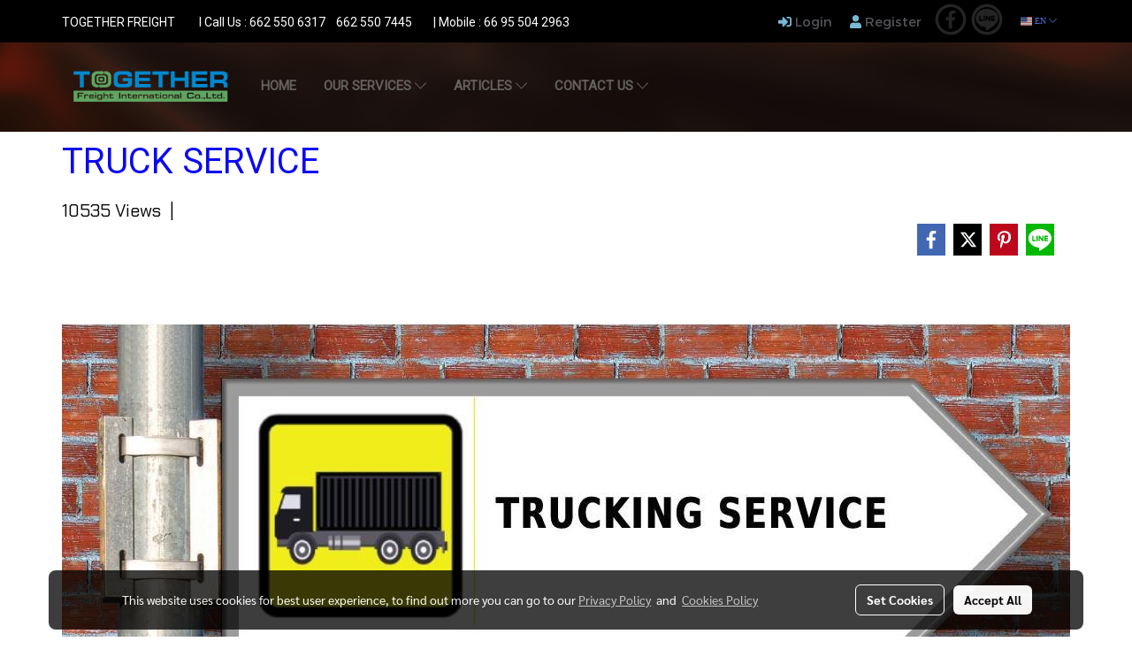

--- FILE ---
content_type: text/html; charset=UTF-8
request_url: https://www.togetherfreight.com/en/content/1372/truck-service
body_size: 36269
content:
<!doctype html>
<html lang="en-US">
    <head>
        <meta http-equiv="X-UA-Compatible" content="IE=edge" />
        <meta http-equiv="Content-Type" content="text/html; charset=utf-8" />
        <meta name="description" content="บริการขนส่งสินค้าทางรถบรรทุก, รถหัวลาก และ รถไฟ" />
        <meta name="Keywords" content="TRUCK SERVICE,ขนส่งทางถนน,ขนส่งรถบรรทุก,Our Services" />
        <meta name="viewport" content="width=device-width, initial-scale=1, shrink-to-fit=no" />
                <meta name="apple-mobile-web-app-capable" content="yes">
        <!-- facebook -->
        <meta property="fb:app_id" content="1049820931720777" />
                        <meta property="og:type" content="article" />
       
        <meta property="og:title" content="TRUCK SERVICE" />
        <meta property="og:image" content="https://image.makewebcdn.com/makeweb/m_1200x600/XhgrbvLAK/DefaultData/TRUCK_SERVICE_TOGETHER.jpg" />
        <meta property="og:description" content="บริการขนส่งสินค้าทางรถบรรทุก, รถหัวลาก และ รถไฟ" />
        <meta property="og:url" content="https://www.togetherfreight.com/en/content/1372/truck-service" />
        <meta property="og:site_name" content="togetherfreight.com" />
        <!-- twitter -->
        <meta name="twitter:card" content="summary_large_image">
        <meta name="twitter:site" content="togetherfreight.com">
        <meta name="twitter:title" content="TRUCK SERVICE">
        <meta name="twitter:description" content="บริการขนส่งสินค้าทางรถบรรทุก, รถหัวลาก และ รถไฟ">
        <meta name="twitter:image" content="https://image.makewebcdn.com/makeweb/m_1200x600/XhgrbvLAK/DefaultData/TRUCK_SERVICE_TOGETHER.jpg">
        <meta name="twitter:domain" content="https://www.togetherfreight.com/en/content/1372/truck-service">
        <!-- google -->
        <meta name="google-site-verification" content="ww4g1O7Q1An3Tqkj_krr9kTLocRdk_7Rph10Zpt_MBY" />        <meta name="generator" content="MakeWebEasy" />
        <!-- Phone number-->
        <meta name="format-detection" content="telephone=no">
                                                <link rel="alternate" href="https://www.togetherfreight.com/content/1372/บริการขนส่งสินค้าทางถนน" hreflang="x-default" />
                                                            <link rel="alternate" href="https://www.togetherfreight.com/en/content/1372/truck-service" hreflang="en-us" />
                    
        <link rel="canonical" href="https://www.togetherfreight.com/en/content/1372/truck-service" />
                    <link rel="shortlink" href="https://www.togetherfreight.com/en/content/1372/" />
        
                <link rel="apple-touch-icon" sizes="32x32" href="https://image.makewebcdn.com/makeweb/0/XhgrbvLAK/attach_file/favicon/favicon_20240220090346-0.ico?v=202508191712" />
        <link rel="shortcut icon" href="https://image.makewebcdn.com/makeweb/0/XhgrbvLAK/attach_file/favicon/favicon_20240220090346-0.ico?v=202508191712" type="image/x-icon" />
        <link rel="icon" href="https://image.makewebcdn.com/makeweb/0/XhgrbvLAK/attach_file/favicon/favicon_20240220090346-0.ico?v=202508191712" type="image/x-icon" />

        <!-- CSS Main -->
                <link rel="stylesheet" href="https://fonts.googleapis.com/css?family=Open+Sans:300,400,700|Nunito|Lora|Dancing+Script|Satisfy|Fjalla+One|Oswald|Montserrat|Supermarket|Sanchez|Roboto|Quicksand|Pacifico|Raleway|Kanit|Prompt|Trirong|Taviraj|Itim|Chonburi|Mitr|Athiti|Pridi|Maitree|Pattaya|Sriracha|Sarabun|Chakra+Petch|Mali|Bai+Jamjuree|Krub|K2D|Niramit|Charm|Srisakdi|Thasadith|Kodchasan|KoHo|Charmonman|Poppins|Fahkwang|Noto+Sans+Thai|IBM+Plex+Sans+Thai|Noto+Serif+Thai|Noto+Sans+Thai+Looped|IBM+Plex+Sans+Thai+Looped&subset=thai,latin" />
        <link rel="stylesheet" type="text/css" href="https://cloud.makewebstatic.com/makeweb/prod/css/font.min.css?v=202101271138" />
        <link rel="stylesheet" type="text/css" href="https://cloud.makewebstatic.com/makeweb/prod/css/bootstrap.min.css" />
        <link rel="stylesheet" type="text/css" href="https://cloud.makewebstatic.com/makeweb/prod/css/style_mwe.css?v=202508081425" />
        <link rel="stylesheet" type="text/css" href="https://cloud.makewebstatic.com/makeweb/prod/css/style_mwe2.css?v=202508081425" />
                <!-- CSS Page -->
        <link rel="stylesheet" type="text/css" href="https://cloud.makewebstatic.com/makeweb/prod/css/fullcalendar.min.css?v=0" /><link rel="stylesheet" type="text/css" href="https://cloud.makewebstatic.com/makeweb/prod/css/fullcalendar.print.min.css?v=0" media="print" /><link rel="stylesheet" type="text/css" href="https://cloud.makewebstatic.com/makeweb/prod/css/light/homebox_eventcalendar.min.css?v=0" /><link rel="stylesheet" type="text/css" href="https://cloud.makewebstatic.com/makeweb/prod/css/light/page_calendar.min.css?v=0" /><link rel="stylesheet" type="text/css" href="https://cloud.makewebstatic.com/makeweb/prod/css/light/page_faq.min.css?v=202012190947" /><link rel="stylesheet" type="text/css" href="https://cloud.makewebstatic.com/makeweb/prod/css/owl.carousel.min.css?v=202001111111" /><link rel="stylesheet" type="text/css" href="https://cloud.makewebstatic.com/makeweb/prod/css/owl.theme.default.min.css?v=202001111111" /><link rel="stylesheet" type="text/css" href="https://cloud.makewebstatic.com/makeweb/prod/css/perfect-scrollbar.min.css?v=0" /><link rel="stylesheet" type="text/css" href="https://cloud.makewebstatic.com/makeweb/prod/css/magnific-popup.min.css?v=202012190947" /><link rel="stylesheet" type="text/css" href="https://cloud.makewebstatic.com/makeweb/prod/css/circular-loading.css?v=0" /><link rel="stylesheet" type="text/css" href="https://cloud.makewebstatic.com/makeweb/prod/css/hamburgers.min.css?v=0" />        <!-- CSS Main -->
                <link rel="stylesheet" type="text/css" href="https://cloud.makewebstatic.com/makeweb/prod/css/all.min.css?v=202310021145" />
        <!-- byAir -->
        <!-- <link rel="stylesheet" type="text/css" href="https://cloud.makewebstatic.com/makeweb/prod/css/light/theme-system.min.css?v=202306151430" /> -->
        <link rel="stylesheet" type="text/css" href="https://cloud.makewebstatic.com/makeweb/prod/css/light/theme-system.css?v=20260120230158" />
        <link rel="stylesheet" type="text/css" href="https://cloud.makewebstatic.com/makeweb/prod/css/light/theme-system2.css?v=202306151430" />
        <link rel="stylesheet" type="text/css" href="/customer-css/style_XhgrbvLAK.min.css?v=1768817390" />
        
        <title>TRUCK SERVICE</title>

        <!-- JS Main -->
                <script src="https://cdnjs.cloudflare.com/ajax/libs/jquery/3.6.0/jquery.min.js?v=202508191712" integrity="sha384-vtXRMe3mGCbOeY7l30aIg8H9p3GdeSe4IFlP6G8JMa7o7lXvnz3GFKzPxzJdPfGK" crossorigin="anonymous"></script>
        <script type="text/javascript" src="https://cloud.makewebstatic.com/makeweb/prod/js/imagesloaded.min.js?v=1"></script>
        <script type="text/javascript" src="https://cloud.makewebstatic.com/makeweb/prod/js/vue@2_6_11.js?v=202508191712"></script>
                <script type="text/javascript" src="https://www.instagram.com/embed.js" async="true"></script>
        <!-- JS Page -->
                <!-- Script Embed -->
        <script>
  (function(i,s,o,g,r,a,m){i['GoogleAnalyticsObject']=r;i[r]=i[r]||function(){
  (i[r].q=i[r].q||[]).push(arguments)},i[r].l=1*new Date();a=s.createElement(o),
  m=s.getElementsByTagName(o)[0];a.async=1;a.src=g;m.parentNode.insertBefore(a,m)
  })(window,document,'script','https://www.google-analytics.com/analytics.js','ga');

  ga('create', 'UA-70310379-1', 'auto');
  ga('send', 'pageview');

</script><!-- Facebook Pixel Code -->
<script>
!function(f,b,e,v,n,t,s){if(f.fbq)return;n=f.fbq=function(){n.callMethod?
n.callMethod.apply(n,arguments):n.queue.push(arguments)};if(!f._fbq)f._fbq=n;
n.push=n;n.loaded=!0;n.version='2.0';n.queue=[];t=b.createElement(e);t.async=!0;
t.src=v;s=b.getElementsByTagName(e)[0];s.parentNode.insertBefore(t,s)}(window,
document,'script','https://connect.facebook.net/en_US/fbevents.js');

fbq('init', '563064733866977');
fbq('track', "PageView");</script>
<noscript><img height="1" width="1" style="display:none"
src="https://www.facebook.com/tr?id=563064733866977&ev=PageView&noscript=1"
/></noscript>
<!-- End Facebook Pixel Code -->
        <style>
            #divMWEAds .mweColor{
                color: #28bee3;
            }

            /* #divMWEAds .webFreeColor{
                color: #ffffff;
                background-color: #28bee3;
            }           */

            .webFreeColor { background-color: #28bee3; border-color: #24BEE2; color: #FFFFFF; border-radius: 20px;width: 148px; height: 36px; line-height: normal;}
            .webFreeColor:hover,
            .webFreeColor.active {
                background-color: #09A1E0; border-color: #1EA7C7; color: #FFFFFF;
}
        </style>
    </head>
    <body>
        <!-- Script Embed -->
        
        <!-- <script>
                    </script> -->
        <style type="text/css">
             /*Disable Text Selection with CSS when Enable copy protect*/
                body{
                    -webkit-touch-callout: none; /* iOS Safari */
                    -webkit-user-select: none;   /* Chrome 6.0+, Safari 3.1+, Edge & Opera 15+ */
                    -moz-user-select: none;      /* Firefox */
                    -ms-user-select: none;       /* IE 10+ and Edge */
                    user-select: none;           /* Non-prefixed version,
                                                currently supported by Chrome and Opera */
                }
                .coupon-label-codetocopy, #promotionCode, input{
                    -webkit-touch-callout: text !important;
                    -webkit-user-select: text !important;
                    -moz-user-select: text !important;
                    -ms-user-select: text !important;
                    user-select: text !important; 
                }
                        .pagination>li>a, .pagination>li>span {
                font-size: 14px;
                color: inherit;
            }
            .dropdown.areacontext.open{
                z-index: 1001 !important;
            }
            .table-responsive table {
                margin-bottom: 20px;
                white-space: nowrap;
            }
            @media only screen and (min-width: 1200px) {
                .table-responsive table {
                    white-space: normal;
                }
            }
            @media only screen and (min-width: 1200px) {
                .section-container > .slimScrollDiv {
                    display: none;
                }
            }
            a[data-mce-href] {
                font-size: inherit;
                font-family: inherit;
                /*color: inherit;*/
            }
            /* areacontext menu */
            .areacontext {
                border: 1px solid rgb(9,10,12);
            }
            .areacontext .btn-primary {
                background: #373e44!important;
                color: #FFF!important;
                border-color: #23292f!important;
                padding: 1px 5px;
                display: block;
            }
            .areacontext > div {
                font-family: Open Sans !important;
                font-size: 12px !important;
            }
            .areacontext ul.dropdown-menu {
                border-radius: 0px !important;
                background: #373E44 !important;
                margin-top: 0px !important;
                border: 1px solid rgb(9,10,12);
                padding: 0px !important;
                min-width: 100px !important;
                transform: translate3d(-1px, 20px, 0px) !important;
            }
            .areacontext ul.dropdown-menu > li > a {
                font-family: "Helvetica Neue",Helvetica,Tahoma !important;
                font-size: 12px !important;
                color: rgb(145, 159, 174) !important;
                padding: 3px 5px !important;
                display: block;
            }
            .areacontext ul.dropdown-menu > li > a:hover {
                background: #262D33 !important;
                color: #FFF !important;
                text-decoration: none;
            }
            /* addition */
            /* facebook like box */
            .fb-like.fb_iframe_widget > span > iframe{
                max-width:none!important
            }
            /* img in table */
            table img {
                max-width:initial!important;
            }
            /* iframe */
            iframe {
                max-width:100%;
            }
            /* pagination */
            .pagination>li>a,.pagination>li>span{
                font-size:14px;color:inherit
            }
            /* table */
            .table-responsive table {
                margin-bottom:20px;
                white-space:nowrap;
            }
            @media only screen and (min-width: 1200px){
                .table-responsive table{
                    white-space:normal
                }
            }
            /* img width and rendering */
            div#section-content img:not(.fill),
            div#section-footer img:not(.fill) {
                overflow:hidden;
                opacity:0;
                -webkit-transition:opacity .3s ease-in-out,-webkit-transform .3s ease-in-out;
                transition:opacity .3s ease-in-out,transform .3s ease-in-out;
                max-width:100%;
            }
            @media (max-width: 768px) {
                body {
                    max-width: 100vw;
                }
            }
            /* force show img */
            .map_outter img {
                opacity: 1 !important;
            }
            /* link in tinymce */
            a[data-mce-href] {
                font-size: inherit;
                font-family: inherit;
            }
            /* top layout */
            nav > #top-area > .container-fluid {
                padding-left: 8px;
                padding-right: 8px;
            }
            nav > #top-area > .row {
                margin: 0;
            }
            nav > #top-area > .row > .col {
                padding: 0;
            }
            .navbar-link {
                display: inline-block;
                padding: 8px;
                border: none;
                margin: 8px 0px;
                vertical-align: middle;
                line-height: 1;
            }
            /*.navbar-fa {
                width: 24px !important;
                height: 24px !important;
            }*/
            .navbar-toggler-icon {
                margin: 0;
                padding: 0;
            }
            .dropdown > .dropdown-toggle > svg {
                transition: all 300ms ease;
                -webkit-transition: all 300ms ease;
                -o-transition: all 300ms ease;
                -ms-transition: all 300ms ease;
            }
            .dropdown.show > .dropdown-toggle > svg {
                transform: rotate(180deg);
                -webkit-transform: rotate(180deg);
                -moz-transform: rotate(180deg);
                -o-transform: rotate(180deg);
            }
            .dropdown-menu > li > .dropdown-toggle > svg {
                transition: all 300ms ease;
                -webkit-transition: all 300ms ease;
                -o-transition: all 300ms ease;
                -ms-transition: all 300ms ease;
            }
            .dropdown-menu > li.show > .dropdown-toggle > svg {
                transform: rotate(90deg);
                -webkit-transform: rotate(90deg);
                -moz-transform: rotate(90deg);
                -o-transform: rotate(90deg);
            }
            /* cart widget */
            nav span.fa-layers.fa-fw > i.navbar-fa + span.fa-layers-counter {
                display: none;
            }
            nav span.fa-layers.fa-fw > svg.navbar-fa + span.fa-layers-counter {
                -webkit-transform: scale(0.75) !important;
                transform: scale(0.75) !important;
                top: -75%;
                right: auto;
                left: 50%;
                -webkit-transform-origin: top center;
                transform-origin: top center;
                display: inline-block;
            }
            /* list style */
            ul {
                margin-bottom: 0 !important;
            }
            li {
                /* list-style: none;*/
            }
            /* hide caret */
            .dropdown-toggle::after{
                display:none!important;
            }
            /* social widget */
            .social-widget {
                display: inline-block;
            }
            .social-widget a {
                font-size: 30px;
                width: 30px;
                height: 30px;
                min-width: 30px;
                min-height: 30px;
            }
            @media (min-width: 401px) {
                .social-widget a {
                    font-size: 36px;
                    width: 36px;
                    height: 36px;
                    min-width: 36px;
                    min-height: 36px;
                }
            }
            .social-widget a svg.fa-twitter {
                margin-right: -1px !important;
            }
            .social-widget a svg.fa-instagram {
                margin-right: 2px !important;
            }
            .social-widget a svg.fa-google-plus-g {
                margin-right: -6px !important;
            }
            .social-widget a svg.fa-youtube {
                margin-right: -3px !important;
            }
            /* vertical align text widget */
            .navbar-text {
                line-height: 150%;
                vertical-align: middle;
                min-height: 50px;
            }
            @media (min-width: 401px) {
                .navbar-text {
                    min-height: 56px;
                }
            }
        </style>

                <!--// ! ------------arrow scroll to top -->
                            <a href="javascript:void(0);" id="toTop" class="back-to-top   " style="display: none; width: 45px !important; height: 45px !important; z-index: 55;">
                <span class="fa-stack" style="font-size: 22px;">
                    <i class="fas fa-circle fa-stack-2x" style="color: #2b2a2a;"></i>
                    <i class="fas fa-arrow-up fa-stack-1x fa-inverse" style="color: #ffffff;"></i>
                </span>
            </a>
               
        <!-- //! facebook messager -->
                <div class="section-container">
            <!-- BoxLoading -->
            <div class="boxLoading" id="boxLoading">
                <div class="loader">
                    <svg class="circular" viewBox="25 25 50 50">
                    <circle class="path" cx="50" cy="50" r="20" fill="none" stroke-width="3" stroke-miterlimit="10"></circle>
                    </svg>
                </div>
            </div>

            <div class="modal fade" tabindex="-1" role="dialog" aria-labelledby="myModalLabel" aria-hidden="true" id="modal_standard"></div>
<div class="modal fade" tabindex="-1" role="dialog" aria-labelledby="myModalLabel" aria-hidden="true" id="modal_popup"></div>
<div class="modal fade" tabindex="-1" role="dialog" aria-labelledby="myModalLabel" aria-hidden="true" id="modal_coupon"></div>

<script type="text/javascript">

    function showModalBS(isClose, path, size) {
        if (size == 'small') {
            var siz = 'sm';
        } else if (size == 'medium') {
            var siz = 'md';
        } else if (size == 'large') {
            var siz = 'lg';
        } else if (size == 'full') {
            var siz = 'full';
        } else if (size == 'cartlogin') {
            var siz = 'modalCartLogin';
        } else if (size === 'addToCartGroupProduct') {
            var siz = 'groupProduct modal-dialog-centered'
        } else if (size === 'addToCart') {
            var siz = 'addToCart modal-dialog-centered'
        } else if (size === 'medium-center') {
            var siz = 'md modal-dialog-centered'
        } else {
            var siz = 'md';
        }

        if (isClose == 1) {
            var backdrop = true;
        } else if (isClose == 0) {
            var backdrop = 'static';
        } else {
            var backdrop = true;
        }
        jQuery('#modal_standard').html('<div class="modal-dialog modal-' + siz + '"><div class="modal-content"><div class="modal-loading text-center"><i class="fas fa-circle-notch fa-spin fa-3x"></i></div></div></div>');
        jQuery('#modal_standard').modal({
            backdrop: backdrop,
            // remote: path,
            show: true,
            keyboard: true
        });
        jQuery('#modal_standard').find('.modal-content').load(path, function (responseText, textStatus, XMLHttpRequest) {
        });
    }

    function showModalPopup(isClose, path) {
        if (isClose == 1) {
            var backdrop = true;
        } else if (isClose == 0) {
            var backdrop = 'static';
        } else {
            var backdrop = true;
        }
        jQuery('#modal_popup').html('<div class="modal-dialog modal-lg"><div class="modal-content"><div class="modal-loading text-center"><i class="fas fa-circle-notch fa-spin fa-3x"></i></div></div></div>');
        jQuery('#modal_popup').modal({
            backdrop: backdrop,
            // remote: path,
            show: true,
            keyboard: true
        });
        jQuery('#modal_popup').find('.modal-content').load(path, function (responseText, textStatus, XMLHttpRequest) {
        });
    }

    function showModalCouponBS(path) {
        jQuery('#modal_coupon').html('<div class="modal-dialog modal-coupon modal-dialog-centered"><div class="modal-content"><div class="modal-loading text-center"><i class="fas fa-circle-notch fa-spin fa-3x"></i></div></div></div>');
        jQuery('#modal_coupon').modal({
            backdrop: true,
            // remote: path,
            show: true,
            keyboard: true
        });
        jQuery('#modal_coupon').find('.modal-content').load(path, function (responseText, textStatus, XMLHttpRequest) {
        });
    }

</script>                        <div class="disabled-filter"></div>
            <div class="section-body ">
                <div id="section-header" class="sps sps--abv">
                    
<style type="text/css">
    @media  only screen and (min-width: 1025px){
        .headerMobile {
            display: none !important;
        }
        .navbar-toggler {
            display: none !important;
        }
        .navbar-expand-xl .navbar-collapse {
            display: flex !important;
            flex-basis: auto;
        }
        .navbar-expand-xl .navbar-nav {
            flex-direction: row;
        }
        .navbar-expand-xl .navbar-nav .nav-link {
            padding-right: 0.5rem;
            padding-left: 0.5rem;
        }
        /* sticky */
        .headerDesktop nav #top-sticky {
            transition: transform 450ms;
            -webkit-transition: transform 450ms;
            -moz-transition: transform 450ms;
            -o-transition: transform 450ms;
        }
        .sps--abv .headerDesktop nav #top-sticky {
            position: relative;
            transform: translate3d(0, 0, 0);
            -webkit-transform: translate3d(0, 0, 0);
            -moz-transform: translate3d(0, 0, 0);
            -ms-transform: translate3d(0, 0, 0);
        }
        .sps--abv .headerDesktop nav #top-mb {
            margin-bottom: 0;
        }
                .sps--blw .headerDesktop nav #top-sticky {
            position: fixed;
            top: -56px;
            left: 0;
            right: 0;
            z-index: 1000;
            box-shadow: 0 2px 5px 0 rgba(0,0,0,0.16), 0 2px 10px 0 rgba(0,0,0,0.12);
            -webkit-box-shadow: 0 2px 5px 0 rgba(0,0,0,0.16), 0 2px 10px 0 rgba(0,0,0,0.12);
            -moz-box-shadow: 0 2px 5px 0 rgba(0,0,0,0.16),0 2px 10px 0 rgba(0,0,0,0.12);
            transform: translate3d(0, 56px, 0);
            -webkit-transform: translate3d(0, 56px, 0);
            -moz-transform: translate3d(0, 56px, 0);
            -ms-transform: translate3d(0, 56px, 0);
        }
        .sps--blw .headerDesktop nav #top-mb {
            padding-bottom: 56px;
                    }
        
        .sps--blw .headerDesktop nav #top-sticky #cart{
            display: inline-flex !important
        }

    }
    @media (max-width: 1024px){
        .headerDesktop {
            display: none !important;
        }
        /* sticky */
        .sps--abv .headerMobile nav #top-sticky {
                            position: static;
                    }
        .sps--abv .headerMobile nav #top-mb {
            margin-bottom: 0;
        }
        .sps--blw .headerMobile nav #top-sticky {
            position: fixed;
            top: 0;
            left: 0;
            right: 0;
            z-index: 1000;
            box-shadow: 0 2px 5px 0 rgba(0,0,0,0.16), 0 2px 10px 0 rgba(0,0,0,0.12);
            -webkit-box-shadow: 0 2px 5px 0 rgba(0,0,0,0.16), 0 2px 10px 0 rgba(0,0,0,0.12);
            -moz-box-shadow: 0 2px 5px 0 rgba(0,0,0,0.16),0 2px 10px 0 rgba(0,0,0,0.12);
        }
        .sps--blw .headerMobile nav #top-mb {
            margin-bottom: 56px;
        }
                    .icoMember ,#iconsMember{
                display: none;
            }
                ul.navbar-topmenu.navbar-nav .arrowCollapse{
            transition: transform .3s ease 0s;
        }
         ul.navbar-topmenu.navbar-nav .arrowCollapse > svg{
            transition: transform .3s ease 0s;
        }
    }
    .sb {
        visibility: visible;
        /*position: absolute;
        top: 0;
        left: 0;
        right: 0;
        bottom: 0;

        opacity: 1;
        z-index: 999;
        padding: 0 16px;
        /*margin: 0 16px;*/
    }
    .sb > input {
        /*width: calc(100% - 39px);
        border-top: 0;
        border-left: 0;
        border-right: 0;
        border-bottom: 2px solid #FFF;
        background: #333 !important;
        padding: 6px;
        color: #FFF;
        vertical-align: middle;*/
    }
    .sb > input::placeholder {
        color: #333;
    }
    .sb > input:focus {
        outline: none;
    }
    .aCloseSearchIcon {
        height: 36px;
        padding: 6px 12px;
    }
    #top-sticky > div {
        position: relative;
    }
    div.headerMobile{
        position: relative;
        z-index: 56;
    }
        @media (max-width: 1024px){
        ul.navbar-topmenu.navbar-nav .abl1 span.arrowCollapse{
            right: 0px !important;
        }
        ul.navbar-topmenu.navbar-nav .abl2 span.arrowCollapse{
                        right: 8px !important;
                    }
    }
        #divMWEAds {
        bottom: unset;
        width: 100vw !important;
        background: #fff;
        color: #000;
    }
    #divMWEAds:hover {
        background: #fff;
    }
    #topZone {
        padding-top: 0px;
    }
    .marginBot {
        margin-bottom: 0px;
    }

    .headerMobile #divMWEAds {
        font-family: 'DB Heavent' !important; 
        font-size:21px;
        z-index:999999;
    }
    .headerMobile #divMWEAds a {
        font-size: 20px; 
        font-family: 'DB Heavent' !important;
        font-weight: bold;
    }
    @media only screen and (max-width: 400px) {
        .headerMobile #divMWEAds {
            font-size:16px;
        }
        #divMWEAds img {
            max-height: 25px;
            max-width: 25px;
        }
        .headerMobile #divMWEAds a {
            font-size: 16px;
        }
    }
</style>
<div class="headerDesktop">
            <style type="text/css">
    @media (min-width: 1025px) {
        .navbar-brand {
            font-size: 24px !important;
            border: none !important;
            padding: 0;
            margin: auto;
        }
        .navbar-text{
            min-height: 28px;
        }
        .text-truncate p{
            margin-bottom: 0;
            line-height: 28px;
        }
        #logotop{
            margin: 10px 10px 10px 0 ;
            min-height: 50px;
            padding: 0;
        }
        #logotop>.navbar-brand{
            margin: 0;
        }
        #menutop{
            margin: 10px 10px 10px 0  !important;
        }
        .topwidget-menu{
            margin: 0 !important;
        }
                    .sps--blw #top-sticky #logotop{
                display: none !important;
            }
                .sps--blw #top-sticky #logotop .img-logo {
            width: auto;
            max-height: 50px;
        }
    }
</style>
<nav id="topZone" class="navbar-expand-xl">
            <div id="top-bar">
            <div id="top-mb">
                <div class="container">
                    <div class="row align-items-center justify-content-between">
                                                    <div class="col-12 col-lg-auto">
                                <div id="toptext" class="hoverOverlay d-flex align-middle my-1" >
                                    <div class="navbar-text text-truncate py-1">
                                        <span style="background-color: #000000; color: #ffffff; font-family: Roboto; font-size: 14px;" data-mce-style="background-color: #000000; color: #ffffff; font-family: Roboto; font-size: 14px;">TOGETHER FREIGHT&nbsp; &nbsp; &nbsp; &nbsp; &nbsp;l Call Us : 662 550 6317&nbsp; &nbsp; 662 550 7445&nbsp; &nbsp; &nbsp; &nbsp; | Mobile : 66 95 504 2963</span>                                    </div>
                                </div>
                            </div>
                        
                                                    <div class="col-12 col-lg-auto">
                                                                    <div id="member" class="hoverOverlay d-inline-flex align-middle my-1">
                                            <ul class="navbar-nav member-nav">
        <li class="nav-item">
            <a class="nav-link" href="/en/member" id="txtLoginMember">
                <i class='fas fa-sign-in-alt icoMember'></i> Login            </a>
        </li>
        <li class="nav-item" style="font-size: 15px;">
            <span id="sprMember">
                <span id="imgSprMemberLoged"></span>
            </span>
        </li>
        <li class="nav-item">
            <a class="nav-link" href="/en/member/register" id="txtRegisMember">
                <i class="fas fa-user icoMember"></i> Register            </a>
        </li>
    </ul>
                                        </div>
                                                                                                                                    <div id="socialnetwork" class="hoverOverlay d-inline-flex align-middle my-1">
                                        <div class="d-inline">
<style>
    .empty {
        padding-top: 15px;
        padding-right: 22px;
        padding-bottom: 12px;
        padding-left: 29px;
    }
    .wechatSocial{
        cursor: pointer;
    }
    .pointer-none {
        pointer-events: none;
    }
</style>
<div class="social-widget">
                <a class="faco-top fa-layers fa-fw facebookSocial" target="_blank" href="https://www.facebook.com/togetherfreight " style="">
            <i class="far fa-circle colorFacebookBG pointer-none"></i>
            <i class="fa-inverse fab fa-facebook-f colorFacebook pointer-none" data-fa-transform="shrink-7"></i>
        </a>
                                    <a class="faco-top fa-layers fa-fw LineSocial" target="_blank" href="http://line.me/ti/p/@togetherfrt " style="">
            <i class="far fa-circle colorLineBG pointer-none"></i>
            <i class="fa-inverse fab fa-line colorLine pointer-none" data-fa-transform="grow-1.8" data-fa-mask="fas fa-circle"></i>
        </a>
    
    
    </div>
<script type="text/javascript">

    jQuery(".wechatSocial").click(function () {
        window.parent.showModalBS(1, '/include/social/dialogSettingSocialcontroller.php?menu=wechatqrcode', 'medium', 1);
    });
    
</script></div>
                                    </div>
                                                                                                                                    <div id="languagetab" class="hoverOverlay d-inline-flex align-middle my-1">
                                        <style type="text/css">
    .headerDesktop .topwidget-lang .dropdown-menu.dropdown-menu-right.show{
        padding: 0;
        border-radius: .25rem;
        transform: translate3d(0px, 40px, 0px) !important;
    }
    .headerDesktop .topwidget-lang ul, .topwidget-lang li {
        min-width: 1px;
        border-radius: 0;
    }
    .headerMobile .topwidget-lang {
    }
    .headerMobile .topwidget-lang ul, .topwidget-lang li {
        min-width: 1px;
        width: 100%;
        border-radius: 0;
    }
    .headerDesktop .topwidget-lang #chooseLanguage{
        line-height: 24px;
    }
    .flag-icon{
        box-shadow : 0px 0px 2px 0px rgb(0 0 0 / 25%);
    }
</style>
<div class="topwidget-lang">
    <ul class="navbar-nav">
        <li class="nav-item dropdown">
                                                                            <a data-toggle="dropdown" class="dropdown-toggle aLanguage nav-link" id="chooseLanguage" href="javascript:void(0)">
                        <i class="flag-icon flag-icon-us"></i>
                        EN <i class="fal fa-chevron-down" id="arrowLanguage"></i>
                    </a>
                                                        <ul class="dropdown-menu dropdown-menu-right dropdown-chooselang">
                                                                        <li>
                                <a class="dropdown-item nav-link" href="/content/1372/บริการขนส่งสินค้าทางถนน">
                                    <i class="flag-icon flag-icon-th"></i>&nbsp;&nbsp;TH                                    <input type="hidden" class="languageCodeSetting" value="349"/>
                                </a>
                            </li>
                                                                                                        </ul>
                    </li>
    </ul>
</div>                                    </div>
                                                            </div>
                                            </div>
                </div>
            </div>
        </div>
    
            <div id="top-area">
            <div id="top-sticky">
                <div class="container">
                    <div class="row no-gutters">
                                                                            <div class="col col-lg-auto d-lg-inline-flex">
                                <div id="logotop" class="hoverOverlay d-inline-flex align-middle">
                                    <span class="navbar-brand">
                                        <a href="/en/" style="text-decoration: none;">
                                                <style> 
        @media (min-width: 1025px){ 
            .img-logo { 
                                                                                    } 
        } 
    </style>
    <img src="https://image.makewebcdn.com/makeweb/m_1920x0/XhgrbvLAK/DefaultData/TOGETHER_LOGO_MWE.png?v=202405291424" alt="logo" title="logo" class="d-inline-block img-logo"/>
                                        </a>
                                    </span>
                                </div>
                            </div>
                                                                            <div class="col-auto col-lg-auto d-lg-inline-flex align-items-center">
                                <div id="menutop" class="hoverOverlay d-inline-flex">
                                    <div class="collapse navbar-collapse">
                                        <style type="text/css">
    .topwidget-menu .navbar-nav .dropdown-menu {
        padding: 0;
        margin: 0;
    }
    .topwidget-menu .navbar-nav .dropdown-menu.hidden {
        visibility: hidden;
    }
    /*PC hack to hover*/
    @media (min-width: 1025px) {
        ul.navbar-topmenu.navbar-nav > li.nav-item:hover > .dropdown-menu{
            display:block !important;
        }
        ul.navbar-topmenu.navbar-nav > li.nav-item > ul.dropdown-menu li:hover > .dropdown-menu{
            display:block !important;
        }
        ul.navbar-topmenu.navbar-nav ul{
            box-shadow: 0 6px 12px rgba(0,0,0,0.175);
        }
        .topwidget-menu {
            margin: 10px;
        }
        ul.dropdown-menu.dropdown-menu-right{
            left: unset;
            right:0;
        }
        .dropdownfix-menu-right {
            right:100% !important;
            left:auto !important;
        }
        .public-topmenu .dropdown-menu-right .fa-chevron-right {
            transform: rotate(180deg);
            left: 0;
            position: absolute;
            top: 12px;
        }
        .public-topmenu .dropdown-menu-right .fa-chevron-down{
            transform: rotate(90deg);
            left: 0;
            position: absolute;
            top: 12px;
        }
        .more.hidden{
            display:none;
        }
        .public-topmenu .dropdown-menu:not(.dropdown-menu-right) .fa-chevron-down{
            transform: rotate(-90deg);
        }
        ul.navbar-topmenu.navbar-nav > li.nav-item ul{
            position: absolute;
        }
        .public-topmenu .topmenuLg{
            border-right:none !important;
        }
    }
    /* tablet*/
    @media only screen and (min-width: 768px) and (max-width: 1112px) {
        ul.navbar-topmenu.navbar-nav ul{
            box-shadow: 0 6px 12px rgba(0,0,0,0.175);
        }
    }
    /*mobile tablet*/
    @media  only screen and (max-width: 1024px) {
        
        ul.navbar-topmenu .abl1 .arrowCollapse,
        ul.navbar-topmenu .abl2 .arrowCollapse{
            position: absolute;
            right: 20px !important;
            top: 25%;
            text-align: center;
            height: 16px;
        }
        ul.navbar-topmenu.navbar-nav a{
            text-align: left !important;
            white-space: normal;
        }
        ul.navbar-topmenu.navbar-nav .fa-chevron-down{
                        transition: all .3s ease 0s;
            -ms-transition: all .3s ease 0s;
            -webkit-transition: all .3s ease 0s;
            -moz-transition: all .3s ease 0s;
        }
        ul.navbar-topmenu.navbar-nav .fa-chevron-right{
                         transform: rotate(90deg);
            transition: all .3s ease 0s;
            -ms-transition: all .3s ease 0s;
            -webkit-transition: all .3s ease 0s;
            -moz-transition: all .3s ease 0s;
           /* width: 15px;
            height: 15px; */
        }
        
        ul.navbar-topmenu.navbar-nav span.arrowCollapse > .fa-chevron-right{
            right: 12px;
            top: 27%;
        }

        ul.navbar-topmenu.navbar-nav a{
            word-wrap: break-word;
        }
        ul.navbar-topmenu.navbar-nav .more{
            display:none !important;
        }
        .public-topmenu .dropdown.show > a > .arrowCollapse{
            transform: rotate(180deg);
            -ms-transform: rotate(180deg);
            -webkit-transform: rotate(180deg);
            -moz-transform: rotate(180deg);
        }
        .public-topmenu ul.dropdown-menu.show > li.show:not(.dropdown) > a > svg.fa-chevron-right{
            transform: rotate(270deg);
            -ms-transform: rotate(270deg);
            -webkit-transform: rotate(270deg);
            -moz-transform: rotate(270deg);
        }
        .public-topmenu li.show:not(.dropdown) > a > .arrowCollapse > svg{
            transform: rotate(270deg);
            -ms-transform: rotate(270deg);
            -webkit-transform: rotate(270deg);
            -moz-transform: rotate(270deg);
        }
        ul.navbar-topmenu.navbar-nav > li > ul > li > a {
            padding-left: 30px !important;
        }
        ul.navbar-topmenu.navbar-nav ul ul a {
            padding-left: 45px !important;
        }
    }
</style>
<div class="topwidget-menu">
    <ul class="navbar-nav navbar-topmenu public-topmenu">
                                    <li class="nav-item ">
                    <a class="nav-link abl1"  data-onhome="home" href="/en/" target="_self">
                        Home                    </a>
                </li>
                                                <li class="nav-item dropdown ">
                    <a class="nav-link abl1"   href="/en/categorycontent/330/our-services" target="_blank" style="position: relative;">
                        OUR SERVICES                                                    <span class="arrowCollapse">
                                <i class="fal fa-chevron-down"></i>
                            </span>
                                            </a>
                    <ul class="dropdown-menu">
                                                                                    <li>
                                    <a class="nav-link dropdown-item abl2"   href="/en/aboutus" target="_self">
                                        About us                                    </a>
                                </li>
                                                                                                                <li>
                                    <a class="nav-link dropdown-item abl2"   href="https://www.togetherfreight.com/content/1308/%E0%B8%9A%E0%B8%A3%E0%B8%B4%E0%B8%81%E0%B8%B2%E0%B8%A3%E0%B8%82%E0%B8%99%E0%B8%AA%E0%B9%88%E0%B8%87%E0%B8%AA%E0%B8%B4%E0%B8%99%E0%B8%84%E0%B9%89%E0%B8%B2%E0%B8%97%E0%B8%B2%E0%B8%87%E0%B9%80%E0%B8%84%E0%B8%A3%E0%B8%B7%E0%B9%88%E0%B8%AD%E0%B8%87%E0%B8%9A%E0%B8%B4%E0%B8%99" target="_blank">
                                        AIR FREIGHT SERVICE                                    </a>
                                </li>
                                                                                                                <li>
                                    <a class="nav-link dropdown-item abl2"   href="https://www.togetherfreight.com/content/1309/%E0%B8%9A%E0%B8%A3%E0%B8%B4%E0%B8%81%E0%B8%B2%E0%B8%A3%E0%B8%82%E0%B8%99%E0%B8%AA%E0%B9%88%E0%B8%87%E0%B8%AA%E0%B8%B4%E0%B8%99%E0%B8%84%E0%B9%89%E0%B8%B2%E0%B8%97%E0%B8%B2%E0%B8%87%E0%B9%80%E0%B8%A3%E0%B8%B7%E0%B8%AD" target="_blank">
                                        SEA FREIGHT SERVICE                                    </a>
                                </li>
                                                                                                                <li>
                                    <a class="nav-link dropdown-item abl2"   href="https://www.togetherfreight.com/content/1372/%E0%B8%9A%E0%B8%A3%E0%B8%B4%E0%B8%81%E0%B8%B2%E0%B8%A3%E0%B8%82%E0%B8%99%E0%B8%AA%E0%B9%88%E0%B8%87%E0%B8%AA%E0%B8%B4%E0%B8%99%E0%B8%84%E0%B9%89%E0%B8%B2%E0%B8%97%E0%B8%B2%E0%B8%87%E0%B8%96%E0%B8%99%E0%B8%99" target="_blank">
                                        TRUCK SERVICE                                    </a>
                                </li>
                                                                                                                <li>
                                    <a class="nav-link dropdown-item abl2"   href="https://www.togetherfreight.com/content/1373/%E0%B8%9A%E0%B8%A3%E0%B8%B4%E0%B8%81%E0%B8%B2%E0%B8%A3%E0%B8%9C%E0%B9%88%E0%B8%B2%E0%B8%99%E0%B8%9E%E0%B8%B4%E0%B8%98%E0%B8%B5%E0%B8%81%E0%B8%B2%E0%B8%A3%E0%B8%A8%E0%B8%B8%E0%B8%A5%E0%B8%81%E0%B8%B2%E0%B8%81%E0%B8%A3" target="_blank">
                                        CUSTOMS CLEARANCE SERVICE                                    </a>
                                </li>
                                                                                                                <li>
                                    <a class="nav-link dropdown-item abl2"    href="javascript:void(0);" target="_self" style="position: relative;">
                                        EXPORT SERVICE                                                                                    <span class="arrowCollapse">
                                                <i class="fal fa-chevron-right fa-xs fa-fw"></i>
                                            </span>
                                                                            </a>
                                    <ul class="dropdown-menu">
                                                                                                                                    <li>
                                                    <a class="nav-link dropdown-item abl2"    href="javascript:void(0);" target="_self" style="position: relative;">
                                                        EXPORT TO AUSTRALIA                                                                                                                    <span class="arrowCollapse">
                                                                <i class="fal fa-chevron-right fa-xs fa-fw"></i>
                                                            </span>
                                                                                                            </a>
                                                    <ul class="dropdown-menu">
                                                                                                                    <li>
                                                                <a class="nav-link dropdown-item abl2"    href="https://www.togetherfreight.com/content/11841/export-to-adelaide" target="_blank">
                                                                    ADELAIDE                                                                </a>
                                                            </li>
                                                                                                                    <li>
                                                                <a class="nav-link dropdown-item abl2"    href="https://www.togetherfreight.com/content/11893/fcl-export-to-adelaide-fcl-th" target="_blank">
                                                                    ADELAIDE - FCL                                                                </a>
                                                            </li>
                                                                                                                    <li>
                                                                <a class="nav-link dropdown-item abl2"    href="https://www.togetherfreight.com/content/11840/export-to-brisbane" target="_blank">
                                                                    BRISBANE                                                                </a>
                                                            </li>
                                                                                                                    <li>
                                                                <a class="nav-link dropdown-item abl2"    href="https://www.togetherfreight.com/content/11891/fcl-export-to-brisbane-fcl-th" target="_blank">
                                                                    BRISBANE - FCL                                                                </a>
                                                            </li>
                                                                                                                    <li>
                                                                <a class="nav-link dropdown-item abl2"    href="https://www.togetherfreight.com/content/11842/export-to-fremantle" target="_blank">
                                                                    FREMANTLE                                                                </a>
                                                            </li>
                                                                                                                    <li>
                                                                <a class="nav-link dropdown-item abl2"    href="https://www.togetherfreight.com/content/11892/fcl-export-to-fremantle-fcl-th" target="_blank">
                                                                    FREMANTLE - FCL                                                                </a>
                                                            </li>
                                                                                                                    <li>
                                                                <a class="nav-link dropdown-item abl2"    href="https://www.togetherfreight.com/content/11839/export-to-melbourne" target="_blank">
                                                                    MELBOURNE                                                                </a>
                                                            </li>
                                                                                                                    <li>
                                                                <a class="nav-link dropdown-item abl2"    href="https://www.togetherfreight.com/content/11890/fcl-export-to-melbourne-fcl-th" target="_blank">
                                                                    MELBOURNE - FCL                                                                </a>
                                                            </li>
                                                                                                                    <li>
                                                                <a class="nav-link dropdown-item abl2"    href="https://www.togetherfreight.com/content/11834/export-to-sydney" target="_blank">
                                                                    SYDNEY                                                                </a>
                                                            </li>
                                                                                                                    <li>
                                                                <a class="nav-link dropdown-item abl2"    href="https://www.togetherfreight.com/content/11889/fcl-export-to-sydney-fcl-th" target="_blank">
                                                                    SYDNEY - FCL                                                                </a>
                                                            </li>
                                                                                                            </ul>
                                                </li>
                                                                                                                                                                                <li>
                                                    <a class="nav-link dropdown-item abl2"    href="javascript:void(0);" target="_self" style="position: relative;">
                                                        EXPORT TO CHINA                                                                                                                    <span class="arrowCollapse">
                                                                <i class="fal fa-chevron-right fa-xs fa-fw"></i>
                                                            </span>
                                                                                                            </a>
                                                    <ul class="dropdown-menu">
                                                                                                                    <li>
                                                                <a class="nav-link dropdown-item abl2"    href="https://www.togetherfreight.com/en/content/8059/export-to-hongkong" target="_blank">
                                                                    HONG KONG                                                                </a>
                                                            </li>
                                                                                                                    <li>
                                                                <a class="nav-link dropdown-item abl2"    href="https://www.togetherfreight.com/content/11871/export-to-hongkong-fcl-th" target="_self">
                                                                    HONG KONG - FCL                                                                </a>
                                                            </li>
                                                                                                                    <li>
                                                                <a class="nav-link dropdown-item abl2"    href="https://www.togetherfreight.com/content/11849/export-to-ningbo" target="_blank">
                                                                    NINGBO                                                                </a>
                                                            </li>
                                                                                                                    <li>
                                                                <a class="nav-link dropdown-item abl2"    href="https://www.togetherfreight.com/content/11884/fcl-export-to-ningbo-th" target="_blank">
                                                                    NINGBO - FCL                                                                </a>
                                                            </li>
                                                                                                                    <li>
                                                                <a class="nav-link dropdown-item abl2"    href="https://www.togetherfreight.com/content/9418/exporttoshanghai" target="_blank">
                                                                    SHANGHAI                                                                </a>
                                                            </li>
                                                                                                                    <li>
                                                                <a class="nav-link dropdown-item abl2"    href="https://www.togetherfreight.com/content/11870/fcl-export-to-shanghai-th" target="_blank">
                                                                    SHANGHAI - FCL                                                                </a>
                                                            </li>
                                                                                                                    <li>
                                                                <a class="nav-link dropdown-item abl2"    href="https://www.togetherfreight.com/content/11801/export-to-xingang" target="_blank">
                                                                    XINGANG                                                                </a>
                                                            </li>
                                                                                                            </ul>
                                                </li>
                                                                                                                                                                                <li>
                                                    <a class="nav-link dropdown-item abl2"    href="javascript:void(0);" target="_self" style="position: relative;">
                                                        EXPORT TO JAPAN                                                                                                                    <span class="arrowCollapse">
                                                                <i class="fal fa-chevron-right fa-xs fa-fw"></i>
                                                            </span>
                                                                                                            </a>
                                                    <ul class="dropdown-menu">
                                                                                                                    <li>
                                                                <a class="nav-link dropdown-item abl2"    href="https://www.togetherfreight.com/content/11853/export-to-akita" target="_blank">
                                                                    AKITA                                                                </a>
                                                            </li>
                                                                                                                    <li>
                                                                <a class="nav-link dropdown-item abl2"    href="https://www.togetherfreight.com/content/11854/export-to-fukuyama" target="_blank">
                                                                    FUKAYAMA                                                                </a>
                                                            </li>
                                                                                                                    <li>
                                                                <a class="nav-link dropdown-item abl2"    href="https://www.togetherfreight.com/content/11855/export-to-hakata" target="_blank">
                                                                    HAKATA                                                                </a>
                                                            </li>
                                                                                                                    <li>
                                                                <a class="nav-link dropdown-item abl2"    href="https://www.togetherfreight.com/content/11856/export-to-hiroshima" target="_blank">
                                                                    HIROSHIMA                                                                </a>
                                                            </li>
                                                                                                                    <li>
                                                                <a class="nav-link dropdown-item abl2"    href="https://www.togetherfreight.com/content/11806/export-to-kobe" target="_blank">
                                                                    KOBE                                                                </a>
                                                            </li>
                                                                                                                    <li>
                                                                <a class="nav-link dropdown-item abl2"    href="https://www.togetherfreight.com/content/11804/export-to-nagoya" target="_blank">
                                                                    NAGOYA                                                                </a>
                                                            </li>
                                                                                                                    <li>
                                                                <a class="nav-link dropdown-item abl2"    href="https://www.togetherfreight.com/content/11882/export-to-nagoya-fcl-th" target="_blank">
                                                                    NAGOYA - FCL                                                                </a>
                                                            </li>
                                                                                                                    <li>
                                                                <a class="nav-link dropdown-item abl2"    href="https://www.togetherfreight.com/content/11803/export-to-osaka" target="_blank">
                                                                    OSAKA                                                                </a>
                                                            </li>
                                                                                                                    <li>
                                                                <a class="nav-link dropdown-item abl2"    href="https://www.togetherfreight.com/content/11878/export-to-osaka-fcl-th" target="_blank">
                                                                    OSAKA - FCL                                                                </a>
                                                            </li>
                                                                                                                    <li>
                                                                <a class="nav-link dropdown-item abl2"    href="https://www.togetherfreight.com/content/11353/export-to-tokyo" target="_blank">
                                                                    TOKYO                                                                </a>
                                                            </li>
                                                                                                                    <li>
                                                                <a class="nav-link dropdown-item abl2"    href="https://www.togetherfreight.com/content/11877/export-to-tokyo-fcl-th" target="_blank">
                                                                    TOKYO - FCL                                                                </a>
                                                            </li>
                                                                                                                    <li>
                                                                <a class="nav-link dropdown-item abl2"    href="https://www.togetherfreight.com/content/11805/export-to-yokohama" target="_blank">
                                                                    YOKOHAMA                                                                </a>
                                                            </li>
                                                                                                                    <li>
                                                                <a class="nav-link dropdown-item abl2"    href="https://www.togetherfreight.com/content/11879/export-to-yokohama-fcl-th" target="_blank">
                                                                    YOKOHAMA - FCL                                                                </a>
                                                            </li>
                                                                                                            </ul>
                                                </li>
                                                                                                                                                                                <li>
                                                    <a class="nav-link dropdown-item abl2"    href="javascript:void(0);" target="_self" style="position: relative;">
                                                        EXPORT TO SINGAPORE                                                                                                                    <span class="arrowCollapse">
                                                                <i class="fal fa-chevron-right fa-xs fa-fw"></i>
                                                            </span>
                                                                                                            </a>
                                                    <ul class="dropdown-menu">
                                                                                                                    <li>
                                                                <a class="nav-link dropdown-item abl2"    href="https://www.togetherfreight.com/en/content/11331/export-to-singapore" target="_blank">
                                                                    SINGAPORE - LCL                                                                </a>
                                                            </li>
                                                                                                                    <li>
                                                                <a class="nav-link dropdown-item abl2"    href="https://www.togetherfreight.com/content/11885/fcl-export-to-singapore-fcl-th" target="_blank">
                                                                    SINGAPORE - FCL                                                                </a>
                                                            </li>
                                                                                                            </ul>
                                                </li>
                                                                                                                                                                                <li>
                                                    <a class="nav-link dropdown-item abl2"    href="javascript:void(0);" target="_self" style="position: relative;">
                                                        EXPORT TO TAIWAN                                                                                                                    <span class="arrowCollapse">
                                                                <i class="fal fa-chevron-right fa-xs fa-fw"></i>
                                                            </span>
                                                                                                            </a>
                                                    <ul class="dropdown-menu">
                                                                                                                    <li>
                                                                <a class="nav-link dropdown-item abl2"    href="https://www.togetherfreight.com/en/content/11741/export-to-kaohsiung" target="_blank">
                                                                    EXPORT TO KAOHSIUNG                                                                </a>
                                                            </li>
                                                                                                                    <li>
                                                                <a class="nav-link dropdown-item abl2"    href="https://www.togetherfreight.com/content/11742/export-to-keelung" target="_blank">
                                                                    EXPORT TO KEELUNG                                                                </a>
                                                            </li>
                                                                                                            </ul>
                                                </li>
                                                                                                                                                                                <li>
                                                    <a class="nav-link dropdown-item abl2"    href="javascript:void(0);" target="_self" style="position: relative;">
                                                        EXPORT TO UAE                                                                                                                    <span class="arrowCollapse">
                                                                <i class="fal fa-chevron-right fa-xs fa-fw"></i>
                                                            </span>
                                                                                                            </a>
                                                    <ul class="dropdown-menu">
                                                                                                                    <li>
                                                                <a class="nav-link dropdown-item abl2"    href="https://www.togetherfreight.com/content/11872/export-to-dubai-th" target="_self">
                                                                    DUBAI                                                                </a>
                                                            </li>
                                                                                                            </ul>
                                                </li>
                                                                                                                                                                                <li>
                                                    <a class="nav-link dropdown-item abl2"    href="/en/category/1116/23/sea-export" target="_self" style="position: relative;">
                                                        EXPORT TO USA                                                                                                                    <span class="arrowCollapse">
                                                                <i class="fal fa-chevron-right fa-xs fa-fw"></i>
                                                            </span>
                                                                                                            </a>
                                                    <ul class="dropdown-menu">
                                                                                                                    <li>
                                                                <a class="nav-link dropdown-item abl2"    href="https://www.togetherfreight.com/content/11833/export-to-denver" target="_blank">
                                                                    DENVER, CO                                                                </a>
                                                            </li>
                                                                                                                    <li>
                                                                <a class="nav-link dropdown-item abl2"    href="https://www.togetherfreight.com/content/11832/export-to-lasvegas" target="_blank">
                                                                    LAS VEGAS, NV                                                                </a>
                                                            </li>
                                                                                                                    <li>
                                                                <a class="nav-link dropdown-item abl2"    href="https://www.togetherfreight.com/en/content/9263/export-to-los-angeles" target="_blank">
                                                                    LOS ANGELES, CA                                                                </a>
                                                            </li>
                                                                                                                    <li>
                                                                <a class="nav-link dropdown-item abl2"    href="https://www.togetherfreight.com/content/11809/export-to-new-york" target="_blank">
                                                                    NEW YORK, NY                                                                </a>
                                                            </li>
                                                                                                                    <li>
                                                                <a class="nav-link dropdown-item abl2"    href="https://www.togetherfreight.com/en/content/11829/export-to-oakland" target="_blank">
                                                                    OAKLAND, CA                                                                </a>
                                                            </li>
                                                                                                                    <li>
                                                                <a class="nav-link dropdown-item abl2"    href="https://www.togetherfreight.com/content/11831/export-to-sandiego" target="_blank">
                                                                    SAN DIEGO, CA                                                                </a>
                                                            </li>
                                                                                                                    <li>
                                                                <a class="nav-link dropdown-item abl2"    href="https://www.togetherfreight.com/content/11830/export-to-sanfrancisco" target="_blank">
                                                                    SAN FRANCISCO, CA                                                                </a>
                                                            </li>
                                                                                                            </ul>
                                                </li>
                                                                                                                                                                                <li>
                                                    <a class="nav-link dropdown-item abl2"    href="javascript:void(0);" target="_self" style="position: relative;">
                                                        EXPORT TO VIETNAM                                                                                                                    <span class="arrowCollapse">
                                                                <i class="fal fa-chevron-right fa-xs fa-fw"></i>
                                                            </span>
                                                                                                            </a>
                                                    <ul class="dropdown-menu">
                                                                                                                    <li>
                                                                <a class="nav-link dropdown-item abl2"    href="https://www.togetherfreight.com/content/11844/export-to-haiphong" target="_blank">
                                                                    HAIPHONG                                                                </a>
                                                            </li>
                                                                                                                    <li>
                                                                <a class="nav-link dropdown-item abl2"    href="https://www.togetherfreight.com/content/11887/fcl-export-to-haiphong-fcl-th" target="_blank">
                                                                    HAIPHONG - FCL                                                                </a>
                                                            </li>
                                                                                                                    <li>
                                                                <a class="nav-link dropdown-item abl2"    href="https://www.togetherfreight.com/en/content/11147/export-to-hochiminh" target="_blank">
                                                                    HOCHIMINH                                                                </a>
                                                            </li>
                                                                                                                    <li>
                                                                <a class="nav-link dropdown-item abl2"    href="https://www.togetherfreight.com/content/11888/fcl-export-to-hochiminh-fcl-th" target="_blank">
                                                                    HOCHIMINH - FCL                                                                </a>
                                                            </li>
                                                                                                            </ul>
                                                </li>
                                                                                                                        </ul>
                                </li>
                                                                                                                <li>
                                    <a class="nav-link dropdown-item abl2"    href="/en/category/1117/import-service" target="_blank" style="position: relative;">
                                        IMPORT-SERVICE (LCL)                                                                                    <span class="arrowCollapse">
                                                <i class="fal fa-chevron-right fa-xs fa-fw"></i>
                                            </span>
                                                                            </a>
                                    <ul class="dropdown-menu">
                                                                                                                                    <li>
                                                    <a class="nav-link dropdown-item abl2"    href="javascript:void(0);" target="_self" style="position: relative;">
                                                        IMPORT FROM CHINA                                                                                                                    <span class="arrowCollapse">
                                                                <i class="fal fa-chevron-right fa-xs fa-fw"></i>
                                                            </span>
                                                                                                            </a>
                                                    <ul class="dropdown-menu">
                                                                                                                    <li>
                                                                <a class="nav-link dropdown-item abl2"    href="https://www.togetherfreight.com/content/11785/import-from-chengdu-th" target="_blank">
                                                                    CHENGDU                                                                </a>
                                                            </li>
                                                                                                                    <li>
                                                                <a class="nav-link dropdown-item abl2"    href="https://www.togetherfreight.com/content/11790/import-from-chongqing-th" target="_blank">
                                                                    CHONGQING                                                                </a>
                                                            </li>
                                                                                                                    <li>
                                                                <a class="nav-link dropdown-item abl2"    href="https://www.togetherfreight.com/content/11788/import-from-dalian-th" target="_blank">
                                                                    DALIAN                                                                </a>
                                                            </li>
                                                                                                                    <li>
                                                                <a class="nav-link dropdown-item abl2"    href="https://www.togetherfreight.com/content/11789/import-from-foshan-th" target="_blank">
                                                                    FOSHAN                                                                </a>
                                                            </li>
                                                                                                                    <li>
                                                                <a class="nav-link dropdown-item abl2"    href="https://www.togetherfreight.com/content/11792/import-from-fuzhou-th" target="_blank">
                                                                    FUZHOU                                                                </a>
                                                            </li>
                                                                                                                    <li>
                                                                <a class="nav-link dropdown-item abl2"    href="https://www.togetherfreight.com/content/8477/import-from-hongkong" target="_blank">
                                                                    HONG KONG                                                                </a>
                                                            </li>
                                                                                                                    <li>
                                                                <a class="nav-link dropdown-item abl2"    href="https://www.togetherfreight.com/content/11793/import-from-huangpu-th" target="_blank">
                                                                    HUANGPU                                                                </a>
                                                            </li>
                                                                                                                    <li>
                                                                <a class="nav-link dropdown-item abl2"    href="https://www.togetherfreight.com/content/11791/import-from-jiangmen-th" target="_blank">
                                                                    JIANGMEN                                                                </a>
                                                            </li>
                                                                                                                    <li>
                                                                <a class="nav-link dropdown-item abl2"    href="https://www.togetherfreight.com/content/11799/import-from-ningbo-th" target="_blank">
                                                                    NINGBO                                                                </a>
                                                            </li>
                                                                                                                    <li>
                                                                <a class="nav-link dropdown-item abl2"    href="https://www.togetherfreight.com/content/11800/import-from-qingdao-th" target="_blank">
                                                                    QINGDAO                                                                </a>
                                                            </li>
                                                                                                            </ul>
                                                </li>
                                                                                                                                                                                <li>
                                                    <a class="nav-link dropdown-item abl2"  data-onpage-link="0"  href="javascript:void(0)" target="_self" style="position: relative;">
                                                        IMPORT FROM INDIA                                                                                                                    <span class="arrowCollapse">
                                                                <i class="fal fa-chevron-right fa-xs fa-fw"></i>
                                                            </span>
                                                                                                            </a>
                                                    <ul class="dropdown-menu">
                                                                                                                    <li>
                                                                <a class="nav-link dropdown-item abl2"    href="https://www.togetherfreight.com/content/11774/import-from-ahmedabad-th" target="_blank">
                                                                    AHMEDABAD                                                                </a>
                                                            </li>
                                                                                                                    <li>
                                                                <a class="nav-link dropdown-item abl2"    href="https://www.togetherfreight.com/content/11779/import-from-bangalore-th" target="_blank">
                                                                    BANGALORE                                                                </a>
                                                            </li>
                                                                                                                    <li>
                                                                <a class="nav-link dropdown-item abl2"    href="https://www.togetherfreight.com/content/11772/import-from-chennai-th" target="_blank">
                                                                    CHENNAI                                                                </a>
                                                            </li>
                                                                                                                    <li>
                                                                <a class="nav-link dropdown-item abl2"    href="https://www.togetherfreight.com/content/11781/import-from-cochin-th" target="_blank">
                                                                    COCHIN                                                                </a>
                                                            </li>
                                                                                                                    <li>
                                                                <a class="nav-link dropdown-item abl2"    href="https://www.togetherfreight.com/content/11782/import-from-hyderabad-th" target="_blank">
                                                                    HYDERABAD                                                                </a>
                                                            </li>
                                                                                                                    <li>
                                                                <a class="nav-link dropdown-item abl2"    href="https://www.togetherfreight.com/content/11776/import-from-kolkata-th" target="_blank">
                                                                    KOLKATA                                                                </a>
                                                            </li>
                                                                                                                    <li>
                                                                <a class="nav-link dropdown-item abl2"    href="https://www.togetherfreight.com/content/11780/import-from-newdelhi-th" target="_blank">
                                                                    NEW DELHI                                                                </a>
                                                            </li>
                                                                                                                    <li>
                                                                <a class="nav-link dropdown-item abl2"    href="https://www.togetherfreight.com/en/content/11771/import-from-nhavasheva-th" target="_blank">
                                                                    NHAVA SHEVA                                                                </a>
                                                            </li>
                                                                                                                    <li>
                                                                <a class="nav-link dropdown-item abl2"    href="https://www.togetherfreight.com/content/11783/import-from-tuticorin-th" target="_blank">
                                                                    TUTICORIN                                                                </a>
                                                            </li>
                                                                                                            </ul>
                                                </li>
                                                                                                                                                                                <li>
                                                    <a class="nav-link dropdown-item abl2"    href="javascript:void(0);" target="_self" style="position: relative;">
                                                        IMPORT FROM SINGAPORE                                                                                                                    <span class="arrowCollapse">
                                                                <i class="fal fa-chevron-right fa-xs fa-fw"></i>
                                                            </span>
                                                                                                            </a>
                                                    <ul class="dropdown-menu">
                                                                                                                    <li>
                                                                <a class="nav-link dropdown-item abl2"    href="https://www.togetherfreight.com/content/11898/fcl-import-from-singapore-th" target="_blank">
                                                                    IMPORT FROM SINGAPORE - FCL                                                                </a>
                                                            </li>
                                                                                                            </ul>
                                                </li>
                                                                                                                                                                                <li>
                                                    <a class="nav-link dropdown-item abl2"    href="javascript:void(0);" target="_self" style="position: relative;">
                                                        IMPORT FROM VIETNAM                                                                                                                    <span class="arrowCollapse">
                                                                <i class="fal fa-chevron-right fa-xs fa-fw"></i>
                                                            </span>
                                                                                                            </a>
                                                    <ul class="dropdown-menu">
                                                                                                                    <li>
                                                                <a class="nav-link dropdown-item abl2"    href="https://www.togetherfreight.com/content/11768/import-from-hochiminh-th" target="_blank">
                                                                    IMPORT FROM HOCHIMINH                                                                </a>
                                                            </li>
                                                                                                                    <li>
                                                                <a class="nav-link dropdown-item abl2"    href="https://www.togetherfreight.com/content/11769/import-from-haiphong-th" target="_self">
                                                                    IMPORT FROM HAIPHONG                                                                </a>
                                                            </li>
                                                                                                            </ul>
                                                </li>
                                                                                                                        </ul>
                                </li>
                                                                                                                <li>
                                    <a class="nav-link dropdown-item abl2"    href="javascript:void(0);" target="_self" style="position: relative;">
                                        EXPRESS SERVICE                                                                                    <span class="arrowCollapse">
                                                <i class="fal fa-chevron-right fa-xs fa-fw"></i>
                                            </span>
                                                                            </a>
                                    <ul class="dropdown-menu">
                                                                                                                                    <li>
                                                    <a class="nav-link dropdown-item abl2"    href="https://www.togetherfreight.com/content/11818/express-to-hongkong" target="_blank">
                                                        EXPRESS TO HONG KONG                                                    </a>
                                                </li>
                                                                                                                                                                                <li>
                                                    <a class="nav-link dropdown-item abl2"    href="https://www.togetherfreight.com/content/11828/express-to-japan" target="_blank">
                                                        EXPRESS TO JAPAN                                                    </a>
                                                </li>
                                                                                                                                                                                <li>
                                                    <a class="nav-link dropdown-item abl2"    href="https://www.togetherfreight.com/en/content/11822/express-to-taiwan" target="_self">
                                                        EXPRESS TO TAIWAN                                                    </a>
                                                </li>
                                                                                                                                                                                <li>
                                                    <a class="nav-link dropdown-item abl2"    href="https://www.togetherfreight.com/en/content/11827/express-to-vietnam" target="_blank">
                                                        EXPRESS TO VIETNAM                                                    </a>
                                                </li>
                                                                                                                        </ul>
                                </li>
                                                                                                                <li>
                                    <a class="nav-link dropdown-item abl2"   href="https://www.togetherfreight.com/en/exportratefcl" target="_blank">
                                        UPDATE EXPORT RATE - FCL                                    </a>
                                </li>
                                                                                                                <li>
                                    <a class="nav-link dropdown-item abl2"   href="/en/forum" target="_blank">
                                        PRICE LIST &amp; SCHEDULE                                    </a>
                                </li>
                                                                        </ul>
                </li>
                                                <li class="nav-item dropdown ">
                    <a class="nav-link abl1"   href="/en/categorycontent/432/32/knowledge" target="_self" style="position: relative;">
                        ARTICLES                                                    <span class="arrowCollapse">
                                <i class="fal fa-chevron-down"></i>
                            </span>
                                            </a>
                    <ul class="dropdown-menu">
                                                                                    <li>
                                    <a class="nav-link dropdown-item abl2"   href="/en/faq/3/การส่งออกและการนำเข้า" target="_self">
                                        FAQ                                    </a>
                                </li>
                                                                                                                <li>
                                    <a class="nav-link dropdown-item abl2"    href="/en/incoterms" target="_blank" style="position: relative;">
                                        Incoterms®                                                                                    <span class="arrowCollapse">
                                                <i class="fal fa-chevron-right fa-xs fa-fw"></i>
                                            </span>
                                                                            </a>
                                    <ul class="dropdown-menu">
                                                                                                                                    <li>
                                                    <a class="nav-link dropdown-item abl2"    href="https://www.togetherfreight.com/content/11712/exw" target="_self">
                                                        EXW                                                    </a>
                                                </li>
                                                                                                                                                                                <li>
                                                    <a class="nav-link dropdown-item abl2"    href="https://www.togetherfreight.com/content/11714/fca" target="_self">
                                                        FCA                                                    </a>
                                                </li>
                                                                                                                                                                                <li>
                                                    <a class="nav-link dropdown-item abl2"    href="https://www.togetherfreight.com/en/content/11725/cpt" target="_self">
                                                        CPT                                                    </a>
                                                </li>
                                                                                                                                                                                <li>
                                                    <a class="nav-link dropdown-item abl2"    href="https://www.togetherfreight.com/content/11726/cip" target="_self">
                                                        CIP                                                    </a>
                                                </li>
                                                                                                                                                                                <li>
                                                    <a class="nav-link dropdown-item abl2"    href="https://www.togetherfreight.com/en/content/11727/dpu" target="_self">
                                                        DPU                                                    </a>
                                                </li>
                                                                                                                                                                                <li>
                                                    <a class="nav-link dropdown-item abl2"    href="https://www.togetherfreight.com/en/content/11728/dap" target="_self">
                                                        DAP                                                    </a>
                                                </li>
                                                                                                                                                                                <li>
                                                    <a class="nav-link dropdown-item abl2"    href="https://www.togetherfreight.com/en/content/11729/ddp" target="_self">
                                                        DDP                                                    </a>
                                                </li>
                                                                                                                                                                                <li>
                                                    <a class="nav-link dropdown-item abl2"    href="https://www.togetherfreight.com/en/content/11724/fas" target="_self">
                                                        FAS                                                    </a>
                                                </li>
                                                                                                                                                                                <li>
                                                    <a class="nav-link dropdown-item abl2"    href="https://www.togetherfreight.com/en/content/11715/fob" target="_self">
                                                        FOB                                                    </a>
                                                </li>
                                                                                                                                                                                <li>
                                                    <a class="nav-link dropdown-item abl2"    href="https://www.togetherfreight.com/content/11730/cfr" target="_self">
                                                        CFR                                                    </a>
                                                </li>
                                                                                                                                                                                <li>
                                                    <a class="nav-link dropdown-item abl2"    href="https://www.togetherfreight.com/en/content/11731/cif" target="_self">
                                                        CIF                                                    </a>
                                                </li>
                                                                                                                        </ul>
                                </li>
                                                                                                                <li>
                                    <a class="nav-link dropdown-item abl2"   href="https://www.togetherfreight.com/en/content/9807/%E0%B8%A5%E0%B8%87%E0%B8%97%E0%B8%B0%E0%B9%80%E0%B8%9A%E0%B8%B5%E0%B8%A2%E0%B8%99%E0%B9%80%E0%B8%9B%E0%B9%87%E0%B8%99%E0%B8%9C%E0%B8%B9%E0%B9%89%E0%B8%99%E0%B8%B3%E0%B9%80%E0%B8%82%E0%B9%89%E0%B8%B2-%E0%B8%A5%E0%B8%87%E0%B8%97%E0%B8%B0%E0%B9%80%E0%B8%9A%E0%B8%B5%E0%B8%A2%E0%B8%99%E0%B9%80%E0%B8%9B%E0%B9%87%E0%B8%99%E0%B8%9C%E0%B8%B9%E0%B9%89%E0%B8%AA%E0%B9%88%E0%B8%87%E0%B8%AD%E0%B8%AD%E0%B8%81-paperless" target="_self">
                                        การลงทะเบียนกับกรมศุลกากร                                    </a>
                                </li>
                                                                                                                <li>
                                    <a class="nav-link dropdown-item abl2"   href="https://www.togetherfreight.com/en/content/8932/%E0%B8%82%E0%B8%B1%E0%B9%89%E0%B8%99%E0%B8%95%E0%B8%AD%E0%B8%99%E0%B9%83%E0%B8%99%E0%B8%81%E0%B8%B2%E0%B8%A3%E0%B8%99%E0%B8%B3%E0%B9%80%E0%B8%82%E0%B9%89%E0%B8%B2%E0%B9%81%E0%B8%A5%E0%B8%B0%E0%B8%AA%E0%B9%88%E0%B8%87%E0%B8%AD%E0%B8%AD%E0%B8%81%E0%B8%AA%E0%B8%B4%E0%B8%99%E0%B8%84%E0%B9%89%E0%B8%B2%E0%B8%A3%E0%B8%B0%E0%B8%AB%E0%B8%A7%E0%B9%88%E0%B8%B2%E0%B8%87%E0%B8%9B%E0%B8%A3%E0%B8%B0%E0%B9%80%E0%B8%97%E0%B8%A8" target="_self">
                                        ขั้นตอนในการนำเข้าและส่งออก                                    </a>
                                </li>
                                                                                                                <li>
                                    <a class="nav-link dropdown-item abl2"   href="https://www.togetherfreight.com/content/11735/importprocedure" target="_blank">
                                        ขั้นตอนการนำเข้าสินค้า                                    </a>
                                </li>
                                                                                                                <li>
                                    <a class="nav-link dropdown-item abl2"   href="https://www.togetherfreight.com/en/content/7645/%E0%B9%83%E0%B8%9A%E0%B8%95%E0%B8%A3%E0%B8%B2%E0%B8%AA%E0%B9%88%E0%B8%87%E0%B8%AA%E0%B8%B4%E0%B8%99%E0%B8%84%E0%B9%89%E0%B8%B2-%E0%B8%AB%E0%B8%A3%E0%B8%B7%E0%B8%AD-bill-of-lading-%E0%B8%AA%E0%B8%B3%E0%B8%84%E0%B8%B1%E0%B8%8D%E0%B8%AD%E0%B8%A2%E0%B9%88%E0%B8%B2%E0%B8%87%E0%B9%84%E0%B8%A3" target="_self">
                                        ความสำคัญของใบตราส่งสินค้าทางทะเล                                    </a>
                                </li>
                                                                                                                <li>
                                    <a class="nav-link dropdown-item abl2"   href="https://www.togetherfreight.com/content/7645/%E0%B9%83%E0%B8%9A%E0%B8%95%E0%B8%A3%E0%B8%B2%E0%B8%AA%E0%B9%88%E0%B8%87%E0%B8%AA%E0%B8%B4%E0%B8%99%E0%B8%84%E0%B9%89%E0%B8%B2%E0%B8%97%E0%B8%B2%E0%B8%87%E0%B8%97%E0%B8%B0%E0%B9%80%E0%B8%A5-%E0%B8%AB%E0%B8%A3%E0%B8%B7%E0%B8%AD-bill-of-lading-%E0%B8%AA%E0%B8%B3%E0%B8%84%E0%B8%B1%E0%B8%8D%E0%B8%AD%E0%B8%A2%E0%B9%88%E0%B8%B2%E0%B8%87%E0%B9%84%E0%B8%A3" target="_blank">
                                        Bill of Lading สำคัญอย่างไร                                    </a>
                                </li>
                                                                                                                <li>
                                    <a class="nav-link dropdown-item abl2"   href="/en/faq/44/bill-of-lading" target="_blank">
                                        TERMS ON BILL OF LADING                                    </a>
                                </li>
                                                                                                                <li>
                                    <a class="nav-link dropdown-item abl2"   href="/en/categorycontent/584/79/names-of-port-and-country" target="_self">
                                        International Trade Ports                                    </a>
                                </li>
                                                                                                                <li>
                                    <a class="nav-link dropdown-item abl2"   href="https://www.togetherfreight.com/en/content/2737/%E0%B8%81%E0%B8%B2%E0%B8%A3%E0%B8%84%E0%B8%B4%E0%B8%94%E0%B8%84%E0%B9%88%E0%B8%B2%E0%B8%A3%E0%B8%B0%E0%B8%A7%E0%B8%B2%E0%B8%87%E0%B8%AA%E0%B8%B4%E0%B8%99%E0%B8%84%E0%B9%89%E0%B8%B2" target="_self">
                                        การคิดค่าระวางสินค้า                                    </a>
                                </li>
                                                                                                                <li>
                                    <a class="nav-link dropdown-item abl2"   href="https://www.togetherfreight.com/en/content/1487/container-dimensions-amp-weight" target="_self">
                                        CONTAINER DIMENSIONS &amp; WEIGHT                                    </a>
                                </li>
                                                                                                                <li>
                                    <a class="nav-link dropdown-item abl2"   href="https://www.togetherfreight.com/en/content/1380/solas-vgm-%E0%B8%A1%E0%B8%B2%E0%B8%95%E0%B8%A3%E0%B8%81%E0%B8%B2%E0%B8%A3%E0%B8%A3%E0%B8%AD%E0%B8%87%E0%B8%A3%E0%B8%B1%E0%B8%9A%E0%B8%99%E0%B9%89%E0%B8%B3%E0%B8%AB%E0%B8%99%E0%B8%B1%E0%B8%81%E0%B8%95%E0%B8%B9%E0%B9%89%E0%B8%84%E0%B8%AD%E0%B8%99%E0%B9%80%E0%B8%97%E0%B8%99%E0%B9%80%E0%B8%99%E0%B8%AD%E0%B8%A3%E0%B9%8C" target="_self">
                                        VGM - VERIFIED GROSS MASS                                    </a>
                                </li>
                                                                                                                <li>
                                    <a class="nav-link dropdown-item abl2"   href="https://www.togetherfreight.com/content/10911/importviathaipost" target="_blank">
                                        การนำของเข้าทางไปรษณีย์ระหว่างประเทศ                                    </a>
                                </li>
                                                                                                                <li>
                                    <a class="nav-link dropdown-item abl2"   href="https://www.togetherfreight.com/content/10999/%E0%B8%82%E0%B9%89%E0%B8%AD%E0%B8%A1%E0%B8%B9%E0%B8%A5%E0%B9%83%E0%B8%99%E0%B8%81%E0%B8%B2%E0%B8%A3%E0%B8%99%E0%B8%B3%E0%B9%80%E0%B8%82%E0%B9%89%E0%B8%B2%E0%B8%AA%E0%B8%B4%E0%B8%99%E0%B8%84%E0%B9%89%E0%B8%B2" target="_blank">
                                        ข้อมูลในการนำเข้าสินค้า                                    </a>
                                </li>
                                                                                                                <li>
                                    <a class="nav-link dropdown-item abl2"   href="/en/faq/39/glossary-of-transportation" target="_self">
                                        Glossary of Transportation                                    </a>
                                </li>
                                                                                                                <li>
                                    <a class="nav-link dropdown-item abl2"   href="https://www.togetherfreight.com/en/content/11314/export-durian" target="_blank">
                                        ขั้นตอนการส่งออกทุเรียนสด                                    </a>
                                </li>
                                                                        </ul>
                </li>
                                                <li class="nav-item dropdown topmenuLg">
                    <a class="nav-link abl1"   href="/en/contactus" target="_self" style="position: relative;">
                        CONTACT US                                                    <span class="arrowCollapse">
                                <i class="fal fa-chevron-down"></i>
                            </span>
                                            </a>
                    <ul class="dropdown-menu">
                                                                                    <li>
                                    <a class="nav-link dropdown-item abl2"   href="/en/form/29/air-freight-inquiry" target="_self">
                                        AIR FREIGHT INQUIRY                                    </a>
                                </li>
                                                                                                                <li>
                                    <a class="nav-link dropdown-item abl2"   href="/en/form/8/sea-freight-enquiry" target="_self">
                                        SEA FREIGHT INQUIRY                                    </a>
                                </li>
                                                                                                                <li>
                                    <a class="nav-link dropdown-item abl2"    href="/en/careers" target="_self" style="position: relative;">
                                        Careers                                                                                    <span class="arrowCollapse">
                                                <i class="fal fa-chevron-right fa-xs fa-fw"></i>
                                            </span>
                                                                            </a>
                                    <ul class="dropdown-menu">
                                                                                                                                    <li>
                                                    <a class="nav-link dropdown-item abl2"    href="https://www.togetherfreight.com/content/10986/export-operation-officer" target="_blank">
                                                        สมัครงาน Export Operation Officer                                                    </a>
                                                </li>
                                                                                                                                                                                <li>
                                                    <a class="nav-link dropdown-item abl2"    href="https://www.togetherfreight.com/content/10991/import-operation-officer" target="_blank">
                                                        สมัครงาน Import Operation Officer                                                    </a>
                                                </li>
                                                                                                                                                                                <li>
                                                    <a class="nav-link dropdown-item abl2"    href="/en/form/100/ใบสมัครงานออนไลน์" target="_self">
                                                        APPLICATION FORM                                                    </a>
                                                </li>
                                                                                                                        </ul>
                                </li>
                                                                        </ul>
                </li>
                    
        <li class="nav-item dropdown more hidden" data-width="80">
            <a class="nav-link dropdown-toggle" data-toggle="dropdown" aria-haspopup="true" aria-expanded="true" href="javascript:void(0)">
                More <i class="fal fa-chevron-down fa-xs fa-fw arrowCollapse"></i>
            </a>
            <ul class="dropdown-menu"></ul>
        </li>
    </ul>
</div>
    <script>
        /*width auto more*/
        if (jQuery(window).width() > 1024) {
                        calcWidth();
                        var last_visible_element = jQuery('.topwidget-menu > .navbar-nav.navbar-topmenu.public-topmenu  > li.nav-item:visible:last');
            last_visible_element.css('border-right', 'none');
        }
        function calcWidth() {
            var navwidth = 0;
            var availablespace = 0;
            var logwid = jQuery('#logotop').outerWidth(true);
            var defwidth = 0;
            var intIsEnableSearchTop = "0";
            var intIsEnableCart = "0";
            var calAweDropdown = "51";
            navwidth = navwidth + parseInt(calAweDropdown);
            let isLayoutId = '35';
            let fullcontainer = '0';
            if (intIsEnableSearchTop == 1) {
                defwidth = defwidth + 60;
            }

            if (intIsEnableCart == 1) {
                defwidth = defwidth + 60;
            }

          /*  if (calAweDropdown != 0) {
                defwidth = defwidth + calAweDropdown;
            }*/
           
            if (typeof logwid === "undefined") {
                var logwid = 0;
            }
            if (isLayoutId == '37' || isLayoutId == '38') {
                var logwid = 0;
            }
            if(fullcontainer=='1'){
                var pls_pad = 30;
            }else{
                var pls_pad = 0;
            }
            /* if(isLayoutId=='38'){
             var defwidth = 180;
             }*/
            var morewidth = jQuery('.headerDesktop .topwidget-menu > .navbar-nav.navbar-topmenu.public-topmenu > li.more').outerWidth(true) + 17;
            jQuery('.headerDesktop .topwidget-menu > .navbar-nav.navbar-topmenu.public-topmenu > li:not(.more)').each(function () {
                navwidth += jQuery(this).outerWidth(true);
            });
            /*jQuery('.topwidget-menu > .navbar-nav.navbar-topmenu.public-topmenu > li.dropdown:not(.more)').each(function () {
                navwidth += 17;
            });*/
            var availablespace = parseInt(jQuery('#top-area > #top-sticky > div').width() - pls_pad - morewidth - defwidth - logwid - 49);
            if (navwidth > availablespace) {
                var lastItem = jQuery('.headerDesktop .topwidget-menu > .navbar-nav.navbar-topmenu.public-topmenu > li.nav-item:not(.more)').last();
                var jimwidtest = lastItem.outerWidth(true);
                lastItem.removeClass('nav-item');
                lastItem.removeClass('dropdown');
                lastItem.children('a.nav-link').addClass('dropdown-item');
                lastItem.attr('data-width', lastItem.outerWidth(true));
                if (jimwidtest > 0) {
                    lastItem.prependTo(jQuery('.headerDesktop .topwidget-menu > .navbar-nav.navbar-topmenu.public-topmenu > li.more > ul'));
                }
                delete lastItem;
                calcWidth();
                return 0;
            } else {
                if (jQuery('.headerDesktop .topwidget-menu > .navbar-nav.navbar-topmenu.public-topmenu > li.more > ul.dropdown-menu').html() != '') {
                    var firstMoreElement = jQuery('.headerDesktop .topwidget-menu > .navbar-nav.navbar-topmenu.public-topmenu > li.more li').first();
                    if (navwidth + firstMoreElement.data('width') < availablespace) {
                        firstMoreElement.addClass('nav-item');
                        firstMoreElement.children('a.nav-link').removeClass('dropdown-item');
                        firstMoreElement.removeAttr("data-width");
                        firstMoreElement.insertBefore(jQuery('.topwidget-menu > .navbar-nav.navbar-topmenu.public-topmenu > li.more'));
                    }
                    delete firstMoreElement;
                }
            }
            /*hide more*/
            if (jQuery('.headerDesktop .topwidget-menu > .navbar-nav.navbar-topmenu.public-topmenu > li.more ul.dropdown-menu').html() != '') {
                var thelast = jQuery('.headerDesktop .topwidget-menu > .navbar-nav.navbar-topmenu.public-topmenu > li.more ul.dropdown-menu > li').length;
                if (thelast == 1) {
                    //remove more
                    var firstMoreElement2 = jQuery('.headerDesktop .topwidget-menu > .navbar-nav.navbar-topmenu.public-topmenu > li.more li').first();
                    if ((navwidth + firstMoreElement2.width()) < availablespace) {
                        firstMoreElement2.addClass('nav-item');
                        firstMoreElement2.addClass('topmenuLg');
                        firstMoreElement2.children('a.nav-link').removeClass('dropdown-item');
                        firstMoreElement2.removeAttr("data-width");
                        firstMoreElement2.insertBefore(jQuery('.headerDesktop .topwidget-menu > .navbar-nav.navbar-topmenu.public-topmenu > li.more'));
                        jQuery('.headerDesktop .topwidget-menu > .navbar-nav.navbar-topmenu.public-topmenu > li.more').hide();
                    } else {
                        jQuery('.headerDesktop .topwidget-menu > .navbar-nav.navbar-topmenu.public-topmenu > li.more').show();
                    }
                    delete firstMoreElement2;
                } else {
                    jQuery('.headerDesktop .topwidget-menu > .navbar-nav.navbar-topmenu.public-topmenu > li.more').show();
                }
            } else {
                jQuery('.headerDesktop .topwidget-menu > .navbar-nav.navbar-topmenu.public-topmenu > li.nav-item:visible:last').addClass('topmenuLg');
                jQuery('.headerDesktop .topwidget-menu > .navbar-nav.navbar-topmenu.public-topmenu > li.more').hide();
            }
        }

        function calcWidthAfter() {
                                
            //affix if reflesh topbar appear
            if ($(window).scrollTop() > 0) {
                var logwid = 210;
            }else{
                var logwid = jQuery('#logotop').outerWidth(true);
            }
            
            var navwidth = 0;
            var availablespace = 0;
            var defwidth = 0;
            var serwid = jQuery('#searchtop').outerWidth(true);
            var car2id = jQuery('#cart2').outerWidth(true);
            var intIsEnableSearchTop = "0";
            var intIsEnableCart = "0";
            let isLayoutId = '35';
            let fullcontainer = '0';
            if (intIsEnableSearchTop == 1) {
                defwidth = defwidth + serwid;
            }

            if (intIsEnableCart == 1) {
                defwidth = defwidth + car2id;
            }

            jQuery('.topwidget-menu > .navbar-nav.navbar-topmenu.public-topmenu').find('.topmenuLg').removeClass('topmenuLg');
    
            if (typeof logwid === "undefined") {
               var logwid = 0;
            }
            if (isLayoutId == '37' || isLayoutId == '38') {
               var logwid = 0;
            }
            if(fullcontainer=='1'){
                var pls_pad = 30;
            }else{
                var pls_pad = 0;
            }
            var morewidth = jQuery('.headerDesktop .topwidget-menu > .navbar-nav.navbar-topmenu.public-topmenu > li.more').outerWidth(true);
            jQuery('.headerDesktop .topwidget-menu > .navbar-nav.navbar-topmenu.public-topmenu > li:not(.more)').each(function () {
                navwidth += (jQuery(this).outerWidth(true));
            });

            var availablespace = parseFloat(jQuery('#top-area > #top-sticky > div').width() - pls_pad - morewidth - defwidth - logwid - 60);
            
            if (navwidth > availablespace) {
               var lastItem = jQuery('.headerDesktop .topwidget-menu > .navbar-nav.navbar-topmenu.public-topmenu > li.nav-item:not(.more)').last();
               var jimwidtest = lastItem.outerWidth(true);
               lastItem.removeClass('nav-item');
               lastItem.removeClass('dropdown');
               lastItem.children('a.nav-link').addClass('dropdown-item');
               lastItem.attr('data-width', lastItem.outerWidth(true));
               if (jimwidtest > 0) {
                   lastItem.prependTo(jQuery('.topwidget-menu > .navbar-nav.navbar-topmenu.public-topmenu > li.more > ul'));
               }
               delete lastItem;
               calcWidthAfter();
               return 0;
            } else {
               if (jQuery('.headerDesktop .topwidget-menu > .navbar-nav.navbar-topmenu.public-topmenu > li.more > ul.dropdown-menu').html() != '') {
                                   }
            }

            if (jQuery('.headerDesktop .topwidget-menu > .navbar-nav.navbar-topmenu.public-topmenu > li.more ul.dropdown-menu').html() != '') {
                var thelast = jQuery('.headerDesktop .topwidget-menu > .navbar-nav.navbar-topmenu.public-topmenu > li.more ul.dropdown-menu > li').length;
                if (thelast == 1) {
                                          var firstMoreElement2 = jQuery('.headerDesktop .topwidget-menu > .navbar-nav.navbar-topmenu.public-topmenu > li.more li').first();
                     if ((navwidth + firstMoreElement2.width()) < availablespace) {
                                             }
                      jQuery('.headerDesktop .topwidget-menu > .navbar-nav.navbar-topmenu.public-topmenu > li.more').show();
                } else {
                    jQuery('.headerDesktop .topwidget-menu > .navbar-nav.navbar-topmenu.public-topmenu > li.more').show();
                }
            } else {
                jQuery('.headerDesktop .topwidget-menu > .navbar-nav.navbar-topmenu.public-topmenu > li.more').hide();
            }

            //add class last item menu ขอบโค้ง
            jQuery('.topwidget-menu > .navbar-nav.navbar-topmenu.public-topmenu > li.nav-item:visible:last').addClass('topmenuLg');
        }

        jQuery(".headerDesktop .topwidget-menu > .navbar-nav.navbar-topmenu > li.nav-item").hover(function(){
            var vjim = jQuery(this);
            if (jQuery('ul', this).length) {
                vjim.find('ul.dropdown-menu').addClass('d-block hidden');  //แอบ render element เพื่อ get ค่ามาคำนวน
                var elm = jQuery('ul:first', this);
                var off = elm.offset();
                var l = off.left;
                var docW = jQuery("#top-area > #top-sticky").width();
                let _maxWidthLv2 = vjim.find('ul.dropdown-menu:first').width();
                let _maxWidthLv3 = 0;
                let _maxWidthLv4 = 0;
                let menuLv2Li = vjim.find('ul.dropdown-menu:first > li');
                Array.prototype.forEach.call(menuLv2Li, menu2li => {
                    let menuLv3Width = jQuery(menu2li).find('ul.dropdown-menu:first').width();
                    if (menuLv3Width > _maxWidthLv3) {
                        _maxWidthLv3 = menuLv3Width;
                    }
                    let menuLv3Li = jQuery(menu2li).find('ul.dropdown-menu:first > li');
                    Array.prototype.forEach.call(menuLv3Li, menu3li => {
                        let menuLv4Width = jQuery(menu3li).find('ul.dropdown-menu').width();
                        if (menuLv4Width > _maxWidthLv4) {
                            _maxWidthLv4 = menuLv4Width;
                        }
                    });
                });
                
                vjim.find('ul.dropdown-menu').removeClass('d-block hidden');  //คำนวนเสร็จแล้วเอา render ออก

                let centerHover = l + (jQuery(this).width()/2)
                let centerScreen = docW / 2
                var isEntirelyVisible = ((l + _maxWidthLv2 + _maxWidthLv3 + _maxWidthLv4) <= docW);
                if (!isEntirelyVisible && (centerHover > centerScreen)){
                    vjim.children('ul.dropdown-menu').addClass('dropdown-menu-right');
                    vjim.children('ul.dropdown-menu.dropdown-menu-right').find('ul.dropdown-menu').addClass('dropdownfix-menu-right');
                } 
            }
        })
        
        /*nomobile*/
           /* }*/
    </script>
                                    </div>
                                </div>
                            </div>
                                                                                            </div>
                </div>
            </div>
        </div>
    </nav>
</div>
<div class="headerMobile">
        <style type="text/css">
    nav .orderingMenu {
        order: 1;
    }
    .navbar-nav .dropdown-menu .dropdown-item {
        padding: 6px 20px;
    }
    @media (max-width: 1024px) {
        .navbar-toggler {
            padding: 9px 10px !important;
            margin-left: 3px !important;
            margin-top: 6px;
            margin-right: 0px;
            margin-bottom: 6px;
            font-size: 16px !important;
            height: 44px;
        }
        nav > #top-area > .row {
            margin: 0 6px;
        }
        .navbar-nav .dropdown-menu {
            position: relative !important;
            transform: translate3d(0px, 0px, 0px) !important;
            -webkit-transform: translate3d(0px, 0px, 0px) !important;
            top: auto !important;
            left: auto !important;
            padding: 0;
            margin: 0;
        }
        .navbar-nav .dropdown-menu .dropdown-item {
            padding: 9px 40px 9px 15px;
        }
        .navbar-text {
            margin: 0 auto;
        }
        .navbar-brand {
            padding: 4px 8px !important;
            font-size: 24px !important;
            line-height: 40px !important;
            border: none !important;
            margin: 0px 4px !important;
        }
        .navbar-brand span{
            line-height: 40px;
        }
        .navbar-brand img {
            /*max-height: 48px;*/
            max-height: 44px;
            max-width: 100%;
        }
        nav .navbar-link {
            min-width: 40px;
        }
        nav #top-area {
            transition: all 300ms ease;
            -webkit-transition: all 300ms ease;
            -moz-transition: all 300ms ease;
            -o-transition: all 300ms ease;
        }
        /* widget */
        nav #socialnetwork,nav #linewidget {
            min-height: 34px;
        }
        nav .orderingMenu {
            order: 12;
            flex-basis: auto;
        }
        nav .brandingBox {
            flex-basis: 0;
            flex-grow: 1;
            max-width: 100%;
        }
        .navbar-link.cart-nav{
            font-size: 22px;
        }
        .navbar-link.aOpenSearchIcon,.navbar-link.cart-nav{
            margin-left: 0px;
            margin-top: 0px;
            margin-bottom: 0px;
            padding: 0px;
        }
        .widgetCartNumber {
            top: -11px;
        }
        .navbar-nav.member-nav .nav-item{
            width: 100%;
            text-align: left !important;
        }
        .navbar-nav.member-nav{
            height: auto;
            margin: 0px 5px;
            text-align: left !important;
        }
        .topwidget-lang ul.dropdown-menu.dropdown-menu-right.show{
            background: transparent;
            border: none;
        }
        .topwidget-lang ul.dropdown-menu.dropdown-menu-right.show a:hover {
            background-color: transparent;
        }
    }
    @media (max-width: 350px) {
        nav > #top-bar {
            padding-left: 5px;
            padding-right: 5px;
        }
    }
    /*lang*/
    .topwidget-lang{
        margin: 0px 5px;
    }
    .topwidget-lang a {
        padding-left: 10px !important;
        padding-right: 10px !important;
    }

    #section-header.sps--blw .headerMobile .navbar-collapse {
        max-height: 79vh;
        overflow-y: scroll;
        position: relative;
        -webkit-overflow-scrolling: touch;
    }
    #section-header.sps--abv .headerMobile .navbar-collapse {
        max-height: 73vh;
        overflow-y: scroll;
        -webkit-overflow-scrolling: touch;
    }
</style>
<nav id="topZone" class="navbar-expand-xl airry">
            <div id="top-bar">
            <div id="top-mb">
                <div class="container-fluid">
                                        <div class="row">
                        <div class="col-12 col-sm-12 col-md-12 col-lg text-truncate text-center">
                            <div id="toptext" class="navbar-text">
                                <span style="background-color: #000000; color: #ffffff; font-family: Roboto; font-size: 14px;" data-mce-style="background-color: #000000; color: #ffffff; font-family: Roboto; font-size: 14px;">TOGETHER FREIGHT&nbsp; &nbsp; &nbsp; &nbsp; &nbsp;l Call Us : 662 550 6317&nbsp; &nbsp; 662 550 7445&nbsp; &nbsp; &nbsp; &nbsp; | Mobile : 66 95 504 2963</span>                            </div>
                        </div>
                    </div>
                                                                                <div class="row">
                        <div class="col-12 col-sm-12 col-md-12 col-lg text-center">
                            <div class="navbar-text">
                                                                    <div id="socialnetwork" class="d-inline">
<style>
    .empty {
        padding-top: 15px;
        padding-right: 22px;
        padding-bottom: 12px;
        padding-left: 29px;
    }
    .wechatSocial{
        cursor: pointer;
    }
    .pointer-none {
        pointer-events: none;
    }
</style>
<div class="social-widget">
                <a class="faco-top fa-layers fa-fw facebookSocial" target="_blank" href="https://www.facebook.com/togetherfreight " style="">
            <i class="far fa-circle colorFacebookBG pointer-none"></i>
            <i class="fa-inverse fab fa-facebook-f colorFacebook pointer-none" data-fa-transform="shrink-7"></i>
        </a>
                                    <a class="faco-top fa-layers fa-fw LineSocial" target="_blank" href="http://line.me/ti/p/@togetherfrt " style="">
            <i class="far fa-circle colorLineBG pointer-none"></i>
            <i class="fa-inverse fab fa-line colorLine pointer-none" data-fa-transform="grow-1.8" data-fa-mask="fas fa-circle"></i>
        </a>
    
    
    </div>
<script type="text/javascript">

    jQuery(".wechatSocial").click(function () {
        window.parent.showModalBS(1, '/include/social/dialogSettingSocialcontroller.php?menu=wechatqrcode', 'medium', 1);
    });
    
</script></div>
                                                            </div>
                        </div>
                    </div>
                                    </div>
            </div>
        </div>
        <div id="top-area">
        <div id="top-sticky">
            <div class="">
                                <div class="row no-gutters">
                    <div class="col pl-1 col-lg-auto d-lg-inline-flex brandingBox position-relative" style="display: flex;flex-direction: column; justify-content: center; width: 20%;">
                                                    <a class="navbar-brand position-absolute" href="/en/" style="display: flex;flex-direction: column; justify-content: center;">
                                <style>
    .logotextmobile{
        display: inline-block;
        max-width: 200px;
        height: 1.5em;
        overflow: hidden;
        text-overflow: ellipsis;
        white-space: nowrap;
        color: #000;
    }
    .logotextmobile span{
        /* font-size: 30px !important; */
        line-height: 40px !important;
    }

    @media (max-width: 364.98px) {
        .logotextmobile{
            max-width: 150px;
        }
            }

    @media (min-width: 365px) and (max-width: 575.98px) {
        .logotextmobile{
            max-width: 200px;
        }
                            }

    @media (min-width: 576px) and (max-width: 767.98px) {
        .logotextmobile{
            min-width: calc(400px + 4vw);
            max-width: 500px;
        }
            }

    @media (min-width: 768px) and (max-width: 991.98px) {
        .logotextmobile{
            max-width: 600px;
        }
                    }
    @media (min-width: 992px) {
        .logotextmobile{
            max-width: 800px;
        }
    }


</style>

                    <img src="https://image.makewebcdn.com/makeweb/m_200x200/XhgrbvLAK/DefaultData/TOGETHER_LOGO_MWE.png?v=202405291424" alt="logo" title="logo" class="d-inline-block img-logo"/>
                                </a>
                                            </div>
                                            <div class="col-12 col-lg d-lg-inline-flex orderingMenu">
                            <div class="collapse navbar-collapse pb-1" id="navbarNavDropdown">
                                <style type="text/css">
    .headerMobile .topwidget-menu .navbar-nav .dropdown-menu {
        padding: 0;
        margin: 0;
    }
    /*PC hack to hover*/
    @media (min-width: 1025px) {
        .headerMobile ul.navbar-topmenu.navbar-nav > li.nav-item:hover > .dropdown-menu{
            display:block !important;
        }
        .headerMobile ul.navbar-topmenu.navbar-nav > li.nav-item > ul.dropdown-menu li:hover > .dropdown-menu{
            display:block !important;
        }
        .headerMobile ul.navbar-topmenu.navbar-nav ul{
            box-shadow: 0 6px 12px rgba(0,0,0,0.175);
        }
        .headerMobile .topwidget-menu {
            margin: 10px;
        }
        .headerMobile ul.dropdown-menu.dropdown-menu-right{
            left: unset;
            right:0;
        }
        .headerMobile .dropdownfix-menu-right {
            right:100% !important;
            left:auto !important;
        }
        .headerMobile .public-topmenu .dropdown-menu-right .fa-chevron-right {
            transform: rotate(180deg);
            left: 0;
            position: absolute;
            top: 12px;
        }
        .headerMobile .public-topmenu .dropdown-menu-right .fa-chevron-down{
            transform: rotate(90deg);
            left: 0;
            position: absolute;
            top: 12px;
        }
        .headerMobile .more.hidden{
            display:none;
        }
        .headerMobile .public-topmenu .dropdown-menu:not(.dropdown-menu-right) .fa-chevron-down{
            transform: rotate(-90deg);
        }
        .headerMobile ul.navbar-topmenu.navbar-nav > li.nav-item ul{
            position: absolute;
        }
        .headerMobile .public-topmenu .topmenuLg{
            border-right:none !important;
        }
    }
    /* tablet*/
    @media only screen and (min-width: 768px) and (max-width: 1112px) {
        .headerMobile ul.navbar-topmenu.navbar-nav ul{
           box-shadow: none;
        }
        /*.topwidget-menu {
            margin: 10px;
        }*/
    }
    /*mobile tablet*/
    @media  only screen and (max-width: 1024px) {
        .headerMobile ul.navbar-topmenu.navbar-nav a{
            text-align: left !important;
            white-space: normal;
        }
        .headerMobile ul.navbar-topmenu.navbar-nav .fa-chevron-down{
                        transition: all .3s ease 0s;
            -ms-transition: all .3s ease 0s;
            -webkit-transition: all .3s ease 0s;
            -moz-transition: all .3s ease 0s;

        }
        .headerMobile ul.navbar-topmenu.navbar-nav .fa-chevron-right{
                         transform: rotate(90deg);
            transition: all .3s ease 0s;
            -ms-transition: all .3s ease 0s;
            -webkit-transition: all .3s ease 0s;
            -moz-transition: all .3s ease 0s;
                    }
        
        .headerMobile ul.navbar-topmenu.navbar-nav span.arrowCollapse > .fa-chevron-right{
            right: 12px;
            top: 27%;
        }
        
        .headerMobile ul.navbar-topmenu.navbar-nav a{
            word-wrap: break-word;
        }
        .headerMobile ul.navbar-topmenu.navbar-nav .more{
            display:none !important;
        }
        .headerMobile .public-topmenu .dropdown.show > a > .arrowCollapse{
            transform: rotate(180deg);
            -ms-transform: rotate(180deg);
            -webkit-transform: rotate(180deg);
            -moz-transform: rotate(180deg);
        }
        .headerMobile .public-topmenu li.show:not(.dropdown) > a > .arrowCollapse > svg{
            transform: rotate(270deg);
            -ms-transform: rotate(270deg);
            -webkit-transform: rotate(270deg);
            -moz-transform: rotate(270deg);
        }
        
        .headerMobile ul.navbar-topmenu.navbar-nav > li > ul > li > a {
             padding-left: 30px !important;
        }
        .headerMobile ul.navbar-topmenu.navbar-nav ul ul a {
            padding-left: 45px !important;
        }
        .headerMobile ul.navbar-topmenu.navbar-nav ul ul ul a {
            padding-left: 60px !important;
        }
    }
</style>

<div class="topwidget-menu">
    <ul class="navbar-nav navbar-topmenu public-topmenu">
                                    <li class="nav-item ">
                    <a class="nav-link abl1"  data-onhome="home" href="/en/" target="_self">
                        Home                    </a>
                </li>
                                                <li class="nav-item dropdown ">
                    <a class="nav-link abl1"   href="/en/categorycontent/330/our-services" target="_blank" style="position: relative;">
                        OUR SERVICES                                                    <span class="arrowCollapse" style="width: 55px; position: absolute; right: 0px; top: 25%; text-align: center;">
                                <i class="fal fa-chevron-down"></i>
                            </span>
                                            </a>
                    <ul class="dropdown-menu">
                                                                                    <li>
                                    <a class="nav-link dropdown-item abl2"   href="/en/aboutus" target="_self">
                                        About us                                    </a>
                                </li>
                                                                                                                <li>
                                    <a class="nav-link dropdown-item abl2"   href="https://www.togetherfreight.com/content/1308/%E0%B8%9A%E0%B8%A3%E0%B8%B4%E0%B8%81%E0%B8%B2%E0%B8%A3%E0%B8%82%E0%B8%99%E0%B8%AA%E0%B9%88%E0%B8%87%E0%B8%AA%E0%B8%B4%E0%B8%99%E0%B8%84%E0%B9%89%E0%B8%B2%E0%B8%97%E0%B8%B2%E0%B8%87%E0%B9%80%E0%B8%84%E0%B8%A3%E0%B8%B7%E0%B9%88%E0%B8%AD%E0%B8%87%E0%B8%9A%E0%B8%B4%E0%B8%99" target="_blank">
                                        AIR FREIGHT SERVICE                                    </a>
                                </li>
                                                                                                                <li>
                                    <a class="nav-link dropdown-item abl2"   href="https://www.togetherfreight.com/content/1309/%E0%B8%9A%E0%B8%A3%E0%B8%B4%E0%B8%81%E0%B8%B2%E0%B8%A3%E0%B8%82%E0%B8%99%E0%B8%AA%E0%B9%88%E0%B8%87%E0%B8%AA%E0%B8%B4%E0%B8%99%E0%B8%84%E0%B9%89%E0%B8%B2%E0%B8%97%E0%B8%B2%E0%B8%87%E0%B9%80%E0%B8%A3%E0%B8%B7%E0%B8%AD" target="_blank">
                                        SEA FREIGHT SERVICE                                    </a>
                                </li>
                                                                                                                <li>
                                    <a class="nav-link dropdown-item abl2"   href="https://www.togetherfreight.com/content/1372/%E0%B8%9A%E0%B8%A3%E0%B8%B4%E0%B8%81%E0%B8%B2%E0%B8%A3%E0%B8%82%E0%B8%99%E0%B8%AA%E0%B9%88%E0%B8%87%E0%B8%AA%E0%B8%B4%E0%B8%99%E0%B8%84%E0%B9%89%E0%B8%B2%E0%B8%97%E0%B8%B2%E0%B8%87%E0%B8%96%E0%B8%99%E0%B8%99" target="_blank">
                                        TRUCK SERVICE                                    </a>
                                </li>
                                                                                                                <li>
                                    <a class="nav-link dropdown-item abl2"   href="https://www.togetherfreight.com/content/1373/%E0%B8%9A%E0%B8%A3%E0%B8%B4%E0%B8%81%E0%B8%B2%E0%B8%A3%E0%B8%9C%E0%B9%88%E0%B8%B2%E0%B8%99%E0%B8%9E%E0%B8%B4%E0%B8%98%E0%B8%B5%E0%B8%81%E0%B8%B2%E0%B8%A3%E0%B8%A8%E0%B8%B8%E0%B8%A5%E0%B8%81%E0%B8%B2%E0%B8%81%E0%B8%A3" target="_blank">
                                        CUSTOMS CLEARANCE SERVICE                                    </a>
                                </li>
                                                                                                                <li>
                                    <a class="nav-link dropdown-item abl2"    href="javascript:void(0);" target="_self" style="position: relative;">
                                        EXPORT SERVICE                                                                                    <span class="arrowCollapse" style="width: 55px;height: 22px;position: absolute; right: 0px; top: 25%; text-align: center;">
                                                <i class="fal fa-chevron-right fa-xs fa-fw"></i>
                                            </span>
                                                                            </a>
                                    <ul class="dropdown-menu">
                                                                                                                                    <li>
                                                    <a class="nav-link dropdown-item abl2"    href="javascript:void(0);" target="_self" style="position: relative;">
                                                        EXPORT TO AUSTRALIA                                                                                                                    <span class="arrowCollapse" style="width: 55px;height: 22px;position: absolute; right: 0px; top: 25%; text-align: center;">
                                                                <i class="fal fa-chevron-right fa-xs fa-fw"></i>
                                                            </span>
                                                                                                            </a>
                                                    <ul class="dropdown-menu">
                                                                                                                    <li>
                                                                <a class="nav-link dropdown-item abl2"    href="https://www.togetherfreight.com/content/11841/export-to-adelaide" target="_blank">
                                                                    ADELAIDE                                                                </a>
                                                            </li>
                                                                                                                    <li>
                                                                <a class="nav-link dropdown-item abl2"    href="https://www.togetherfreight.com/content/11893/fcl-export-to-adelaide-fcl-th" target="_blank">
                                                                    ADELAIDE - FCL                                                                </a>
                                                            </li>
                                                                                                                    <li>
                                                                <a class="nav-link dropdown-item abl2"    href="https://www.togetherfreight.com/content/11840/export-to-brisbane" target="_blank">
                                                                    BRISBANE                                                                </a>
                                                            </li>
                                                                                                                    <li>
                                                                <a class="nav-link dropdown-item abl2"    href="https://www.togetherfreight.com/content/11891/fcl-export-to-brisbane-fcl-th" target="_blank">
                                                                    BRISBANE - FCL                                                                </a>
                                                            </li>
                                                                                                                    <li>
                                                                <a class="nav-link dropdown-item abl2"    href="https://www.togetherfreight.com/content/11842/export-to-fremantle" target="_blank">
                                                                    FREMANTLE                                                                </a>
                                                            </li>
                                                                                                                    <li>
                                                                <a class="nav-link dropdown-item abl2"    href="https://www.togetherfreight.com/content/11892/fcl-export-to-fremantle-fcl-th" target="_blank">
                                                                    FREMANTLE - FCL                                                                </a>
                                                            </li>
                                                                                                                    <li>
                                                                <a class="nav-link dropdown-item abl2"    href="https://www.togetherfreight.com/content/11839/export-to-melbourne" target="_blank">
                                                                    MELBOURNE                                                                </a>
                                                            </li>
                                                                                                                    <li>
                                                                <a class="nav-link dropdown-item abl2"    href="https://www.togetherfreight.com/content/11890/fcl-export-to-melbourne-fcl-th" target="_blank">
                                                                    MELBOURNE - FCL                                                                </a>
                                                            </li>
                                                                                                                    <li>
                                                                <a class="nav-link dropdown-item abl2"    href="https://www.togetherfreight.com/content/11834/export-to-sydney" target="_blank">
                                                                    SYDNEY                                                                </a>
                                                            </li>
                                                                                                                    <li>
                                                                <a class="nav-link dropdown-item abl2"    href="https://www.togetherfreight.com/content/11889/fcl-export-to-sydney-fcl-th" target="_blank">
                                                                    SYDNEY - FCL                                                                </a>
                                                            </li>
                                                                                                            </ul>
                                                </li>
                                                                                                                                                                                <li>
                                                    <a class="nav-link dropdown-item abl2"    href="javascript:void(0);" target="_self" style="position: relative;">
                                                        EXPORT TO CHINA                                                                                                                    <span class="arrowCollapse" style="width: 55px;height: 22px;position: absolute; right: 0px; top: 25%; text-align: center;">
                                                                <i class="fal fa-chevron-right fa-xs fa-fw"></i>
                                                            </span>
                                                                                                            </a>
                                                    <ul class="dropdown-menu">
                                                                                                                    <li>
                                                                <a class="nav-link dropdown-item abl2"    href="https://www.togetherfreight.com/en/content/8059/export-to-hongkong" target="_blank">
                                                                    HONG KONG                                                                </a>
                                                            </li>
                                                                                                                    <li>
                                                                <a class="nav-link dropdown-item abl2"    href="https://www.togetherfreight.com/content/11871/export-to-hongkong-fcl-th" target="_self">
                                                                    HONG KONG - FCL                                                                </a>
                                                            </li>
                                                                                                                    <li>
                                                                <a class="nav-link dropdown-item abl2"    href="https://www.togetherfreight.com/content/11849/export-to-ningbo" target="_blank">
                                                                    NINGBO                                                                </a>
                                                            </li>
                                                                                                                    <li>
                                                                <a class="nav-link dropdown-item abl2"    href="https://www.togetherfreight.com/content/11884/fcl-export-to-ningbo-th" target="_blank">
                                                                    NINGBO - FCL                                                                </a>
                                                            </li>
                                                                                                                    <li>
                                                                <a class="nav-link dropdown-item abl2"    href="https://www.togetherfreight.com/content/9418/exporttoshanghai" target="_blank">
                                                                    SHANGHAI                                                                </a>
                                                            </li>
                                                                                                                    <li>
                                                                <a class="nav-link dropdown-item abl2"    href="https://www.togetherfreight.com/content/11870/fcl-export-to-shanghai-th" target="_blank">
                                                                    SHANGHAI - FCL                                                                </a>
                                                            </li>
                                                                                                                    <li>
                                                                <a class="nav-link dropdown-item abl2"    href="https://www.togetherfreight.com/content/11801/export-to-xingang" target="_blank">
                                                                    XINGANG                                                                </a>
                                                            </li>
                                                                                                            </ul>
                                                </li>
                                                                                                                                                                                <li>
                                                    <a class="nav-link dropdown-item abl2"    href="javascript:void(0);" target="_self" style="position: relative;">
                                                        EXPORT TO JAPAN                                                                                                                    <span class="arrowCollapse" style="width: 55px;height: 22px;position: absolute; right: 0px; top: 25%; text-align: center;">
                                                                <i class="fal fa-chevron-right fa-xs fa-fw"></i>
                                                            </span>
                                                                                                            </a>
                                                    <ul class="dropdown-menu">
                                                                                                                    <li>
                                                                <a class="nav-link dropdown-item abl2"    href="https://www.togetherfreight.com/content/11853/export-to-akita" target="_blank">
                                                                    AKITA                                                                </a>
                                                            </li>
                                                                                                                    <li>
                                                                <a class="nav-link dropdown-item abl2"    href="https://www.togetherfreight.com/content/11854/export-to-fukuyama" target="_blank">
                                                                    FUKAYAMA                                                                </a>
                                                            </li>
                                                                                                                    <li>
                                                                <a class="nav-link dropdown-item abl2"    href="https://www.togetherfreight.com/content/11855/export-to-hakata" target="_blank">
                                                                    HAKATA                                                                </a>
                                                            </li>
                                                                                                                    <li>
                                                                <a class="nav-link dropdown-item abl2"    href="https://www.togetherfreight.com/content/11856/export-to-hiroshima" target="_blank">
                                                                    HIROSHIMA                                                                </a>
                                                            </li>
                                                                                                                    <li>
                                                                <a class="nav-link dropdown-item abl2"    href="https://www.togetherfreight.com/content/11806/export-to-kobe" target="_blank">
                                                                    KOBE                                                                </a>
                                                            </li>
                                                                                                                    <li>
                                                                <a class="nav-link dropdown-item abl2"    href="https://www.togetherfreight.com/content/11804/export-to-nagoya" target="_blank">
                                                                    NAGOYA                                                                </a>
                                                            </li>
                                                                                                                    <li>
                                                                <a class="nav-link dropdown-item abl2"    href="https://www.togetherfreight.com/content/11882/export-to-nagoya-fcl-th" target="_blank">
                                                                    NAGOYA - FCL                                                                </a>
                                                            </li>
                                                                                                                    <li>
                                                                <a class="nav-link dropdown-item abl2"    href="https://www.togetherfreight.com/content/11803/export-to-osaka" target="_blank">
                                                                    OSAKA                                                                </a>
                                                            </li>
                                                                                                                    <li>
                                                                <a class="nav-link dropdown-item abl2"    href="https://www.togetherfreight.com/content/11878/export-to-osaka-fcl-th" target="_blank">
                                                                    OSAKA - FCL                                                                </a>
                                                            </li>
                                                                                                                    <li>
                                                                <a class="nav-link dropdown-item abl2"    href="https://www.togetherfreight.com/content/11353/export-to-tokyo" target="_blank">
                                                                    TOKYO                                                                </a>
                                                            </li>
                                                                                                                    <li>
                                                                <a class="nav-link dropdown-item abl2"    href="https://www.togetherfreight.com/content/11877/export-to-tokyo-fcl-th" target="_blank">
                                                                    TOKYO - FCL                                                                </a>
                                                            </li>
                                                                                                                    <li>
                                                                <a class="nav-link dropdown-item abl2"    href="https://www.togetherfreight.com/content/11805/export-to-yokohama" target="_blank">
                                                                    YOKOHAMA                                                                </a>
                                                            </li>
                                                                                                                    <li>
                                                                <a class="nav-link dropdown-item abl2"    href="https://www.togetherfreight.com/content/11879/export-to-yokohama-fcl-th" target="_blank">
                                                                    YOKOHAMA - FCL                                                                </a>
                                                            </li>
                                                                                                            </ul>
                                                </li>
                                                                                                                                                                                <li>
                                                    <a class="nav-link dropdown-item abl2"    href="javascript:void(0);" target="_self" style="position: relative;">
                                                        EXPORT TO SINGAPORE                                                                                                                    <span class="arrowCollapse" style="width: 55px;height: 22px;position: absolute; right: 0px; top: 25%; text-align: center;">
                                                                <i class="fal fa-chevron-right fa-xs fa-fw"></i>
                                                            </span>
                                                                                                            </a>
                                                    <ul class="dropdown-menu">
                                                                                                                    <li>
                                                                <a class="nav-link dropdown-item abl2"    href="https://www.togetherfreight.com/en/content/11331/export-to-singapore" target="_blank">
                                                                    SINGAPORE - LCL                                                                </a>
                                                            </li>
                                                                                                                    <li>
                                                                <a class="nav-link dropdown-item abl2"    href="https://www.togetherfreight.com/content/11885/fcl-export-to-singapore-fcl-th" target="_blank">
                                                                    SINGAPORE - FCL                                                                </a>
                                                            </li>
                                                                                                            </ul>
                                                </li>
                                                                                                                                                                                <li>
                                                    <a class="nav-link dropdown-item abl2"    href="javascript:void(0);" target="_self" style="position: relative;">
                                                        EXPORT TO TAIWAN                                                                                                                    <span class="arrowCollapse" style="width: 55px;height: 22px;position: absolute; right: 0px; top: 25%; text-align: center;">
                                                                <i class="fal fa-chevron-right fa-xs fa-fw"></i>
                                                            </span>
                                                                                                            </a>
                                                    <ul class="dropdown-menu">
                                                                                                                    <li>
                                                                <a class="nav-link dropdown-item abl2"    href="https://www.togetherfreight.com/en/content/11741/export-to-kaohsiung" target="_blank">
                                                                    EXPORT TO KAOHSIUNG                                                                </a>
                                                            </li>
                                                                                                                    <li>
                                                                <a class="nav-link dropdown-item abl2"    href="https://www.togetherfreight.com/content/11742/export-to-keelung" target="_blank">
                                                                    EXPORT TO KEELUNG                                                                </a>
                                                            </li>
                                                                                                            </ul>
                                                </li>
                                                                                                                                                                                <li>
                                                    <a class="nav-link dropdown-item abl2"    href="javascript:void(0);" target="_self" style="position: relative;">
                                                        EXPORT TO UAE                                                                                                                    <span class="arrowCollapse" style="width: 55px;height: 22px;position: absolute; right: 0px; top: 25%; text-align: center;">
                                                                <i class="fal fa-chevron-right fa-xs fa-fw"></i>
                                                            </span>
                                                                                                            </a>
                                                    <ul class="dropdown-menu">
                                                                                                                    <li>
                                                                <a class="nav-link dropdown-item abl2"    href="https://www.togetherfreight.com/content/11872/export-to-dubai-th" target="_self">
                                                                    DUBAI                                                                </a>
                                                            </li>
                                                                                                            </ul>
                                                </li>
                                                                                                                                                                                <li>
                                                    <a class="nav-link dropdown-item abl2"    href="/en/category/1116/23/sea-export" target="_self" style="position: relative;">
                                                        EXPORT TO USA                                                                                                                    <span class="arrowCollapse" style="width: 55px;height: 22px;position: absolute; right: 0px; top: 25%; text-align: center;">
                                                                <i class="fal fa-chevron-right fa-xs fa-fw"></i>
                                                            </span>
                                                                                                            </a>
                                                    <ul class="dropdown-menu">
                                                                                                                    <li>
                                                                <a class="nav-link dropdown-item abl2"    href="https://www.togetherfreight.com/content/11833/export-to-denver" target="_blank">
                                                                    DENVER, CO                                                                </a>
                                                            </li>
                                                                                                                    <li>
                                                                <a class="nav-link dropdown-item abl2"    href="https://www.togetherfreight.com/content/11832/export-to-lasvegas" target="_blank">
                                                                    LAS VEGAS, NV                                                                </a>
                                                            </li>
                                                                                                                    <li>
                                                                <a class="nav-link dropdown-item abl2"    href="https://www.togetherfreight.com/en/content/9263/export-to-los-angeles" target="_blank">
                                                                    LOS ANGELES, CA                                                                </a>
                                                            </li>
                                                                                                                    <li>
                                                                <a class="nav-link dropdown-item abl2"    href="https://www.togetherfreight.com/content/11809/export-to-new-york" target="_blank">
                                                                    NEW YORK, NY                                                                </a>
                                                            </li>
                                                                                                                    <li>
                                                                <a class="nav-link dropdown-item abl2"    href="https://www.togetherfreight.com/en/content/11829/export-to-oakland" target="_blank">
                                                                    OAKLAND, CA                                                                </a>
                                                            </li>
                                                                                                                    <li>
                                                                <a class="nav-link dropdown-item abl2"    href="https://www.togetherfreight.com/content/11831/export-to-sandiego" target="_blank">
                                                                    SAN DIEGO, CA                                                                </a>
                                                            </li>
                                                                                                                    <li>
                                                                <a class="nav-link dropdown-item abl2"    href="https://www.togetherfreight.com/content/11830/export-to-sanfrancisco" target="_blank">
                                                                    SAN FRANCISCO, CA                                                                </a>
                                                            </li>
                                                                                                            </ul>
                                                </li>
                                                                                                                                                                                <li>
                                                    <a class="nav-link dropdown-item abl2"    href="javascript:void(0);" target="_self" style="position: relative;">
                                                        EXPORT TO VIETNAM                                                                                                                    <span class="arrowCollapse" style="width: 55px;height: 22px;position: absolute; right: 0px; top: 25%; text-align: center;">
                                                                <i class="fal fa-chevron-right fa-xs fa-fw"></i>
                                                            </span>
                                                                                                            </a>
                                                    <ul class="dropdown-menu">
                                                                                                                    <li>
                                                                <a class="nav-link dropdown-item abl2"    href="https://www.togetherfreight.com/content/11844/export-to-haiphong" target="_blank">
                                                                    HAIPHONG                                                                </a>
                                                            </li>
                                                                                                                    <li>
                                                                <a class="nav-link dropdown-item abl2"    href="https://www.togetherfreight.com/content/11887/fcl-export-to-haiphong-fcl-th" target="_blank">
                                                                    HAIPHONG - FCL                                                                </a>
                                                            </li>
                                                                                                                    <li>
                                                                <a class="nav-link dropdown-item abl2"    href="https://www.togetherfreight.com/en/content/11147/export-to-hochiminh" target="_blank">
                                                                    HOCHIMINH                                                                </a>
                                                            </li>
                                                                                                                    <li>
                                                                <a class="nav-link dropdown-item abl2"    href="https://www.togetherfreight.com/content/11888/fcl-export-to-hochiminh-fcl-th" target="_blank">
                                                                    HOCHIMINH - FCL                                                                </a>
                                                            </li>
                                                                                                            </ul>
                                                </li>
                                                                                                                        </ul>
                                </li>
                                                                                                                <li>
                                    <a class="nav-link dropdown-item abl2"    href="/en/category/1117/import-service" target="_blank" style="position: relative;">
                                        IMPORT-SERVICE (LCL)                                                                                    <span class="arrowCollapse" style="width: 55px;height: 22px;position: absolute; right: 0px; top: 25%; text-align: center;">
                                                <i class="fal fa-chevron-right fa-xs fa-fw"></i>
                                            </span>
                                                                            </a>
                                    <ul class="dropdown-menu">
                                                                                                                                    <li>
                                                    <a class="nav-link dropdown-item abl2"    href="javascript:void(0);" target="_self" style="position: relative;">
                                                        IMPORT FROM CHINA                                                                                                                    <span class="arrowCollapse" style="width: 55px;height: 22px;position: absolute; right: 0px; top: 25%; text-align: center;">
                                                                <i class="fal fa-chevron-right fa-xs fa-fw"></i>
                                                            </span>
                                                                                                            </a>
                                                    <ul class="dropdown-menu">
                                                                                                                    <li>
                                                                <a class="nav-link dropdown-item abl2"    href="https://www.togetherfreight.com/content/11785/import-from-chengdu-th" target="_blank">
                                                                    CHENGDU                                                                </a>
                                                            </li>
                                                                                                                    <li>
                                                                <a class="nav-link dropdown-item abl2"    href="https://www.togetherfreight.com/content/11790/import-from-chongqing-th" target="_blank">
                                                                    CHONGQING                                                                </a>
                                                            </li>
                                                                                                                    <li>
                                                                <a class="nav-link dropdown-item abl2"    href="https://www.togetherfreight.com/content/11788/import-from-dalian-th" target="_blank">
                                                                    DALIAN                                                                </a>
                                                            </li>
                                                                                                                    <li>
                                                                <a class="nav-link dropdown-item abl2"    href="https://www.togetherfreight.com/content/11789/import-from-foshan-th" target="_blank">
                                                                    FOSHAN                                                                </a>
                                                            </li>
                                                                                                                    <li>
                                                                <a class="nav-link dropdown-item abl2"    href="https://www.togetherfreight.com/content/11792/import-from-fuzhou-th" target="_blank">
                                                                    FUZHOU                                                                </a>
                                                            </li>
                                                                                                                    <li>
                                                                <a class="nav-link dropdown-item abl2"    href="https://www.togetherfreight.com/content/8477/import-from-hongkong" target="_blank">
                                                                    HONG KONG                                                                </a>
                                                            </li>
                                                                                                                    <li>
                                                                <a class="nav-link dropdown-item abl2"    href="https://www.togetherfreight.com/content/11793/import-from-huangpu-th" target="_blank">
                                                                    HUANGPU                                                                </a>
                                                            </li>
                                                                                                                    <li>
                                                                <a class="nav-link dropdown-item abl2"    href="https://www.togetherfreight.com/content/11791/import-from-jiangmen-th" target="_blank">
                                                                    JIANGMEN                                                                </a>
                                                            </li>
                                                                                                                    <li>
                                                                <a class="nav-link dropdown-item abl2"    href="https://www.togetherfreight.com/content/11799/import-from-ningbo-th" target="_blank">
                                                                    NINGBO                                                                </a>
                                                            </li>
                                                                                                                    <li>
                                                                <a class="nav-link dropdown-item abl2"    href="https://www.togetherfreight.com/content/11800/import-from-qingdao-th" target="_blank">
                                                                    QINGDAO                                                                </a>
                                                            </li>
                                                                                                            </ul>
                                                </li>
                                                                                                                                                                                <li>
                                                    <a class="nav-link dropdown-item abl2"  data-onpage-link="0"  href="javascript:void(0)" target="_self" style="position: relative;">
                                                        IMPORT FROM INDIA                                                                                                                    <span class="arrowCollapse" style="width: 55px;height: 22px;position: absolute; right: 0px; top: 25%; text-align: center;">
                                                                <i class="fal fa-chevron-right fa-xs fa-fw"></i>
                                                            </span>
                                                                                                            </a>
                                                    <ul class="dropdown-menu">
                                                                                                                    <li>
                                                                <a class="nav-link dropdown-item abl2"    href="https://www.togetherfreight.com/content/11774/import-from-ahmedabad-th" target="_blank">
                                                                    AHMEDABAD                                                                </a>
                                                            </li>
                                                                                                                    <li>
                                                                <a class="nav-link dropdown-item abl2"    href="https://www.togetherfreight.com/content/11779/import-from-bangalore-th" target="_blank">
                                                                    BANGALORE                                                                </a>
                                                            </li>
                                                                                                                    <li>
                                                                <a class="nav-link dropdown-item abl2"    href="https://www.togetherfreight.com/content/11772/import-from-chennai-th" target="_blank">
                                                                    CHENNAI                                                                </a>
                                                            </li>
                                                                                                                    <li>
                                                                <a class="nav-link dropdown-item abl2"    href="https://www.togetherfreight.com/content/11781/import-from-cochin-th" target="_blank">
                                                                    COCHIN                                                                </a>
                                                            </li>
                                                                                                                    <li>
                                                                <a class="nav-link dropdown-item abl2"    href="https://www.togetherfreight.com/content/11782/import-from-hyderabad-th" target="_blank">
                                                                    HYDERABAD                                                                </a>
                                                            </li>
                                                                                                                    <li>
                                                                <a class="nav-link dropdown-item abl2"    href="https://www.togetherfreight.com/content/11776/import-from-kolkata-th" target="_blank">
                                                                    KOLKATA                                                                </a>
                                                            </li>
                                                                                                                    <li>
                                                                <a class="nav-link dropdown-item abl2"    href="https://www.togetherfreight.com/content/11780/import-from-newdelhi-th" target="_blank">
                                                                    NEW DELHI                                                                </a>
                                                            </li>
                                                                                                                    <li>
                                                                <a class="nav-link dropdown-item abl2"    href="https://www.togetherfreight.com/en/content/11771/import-from-nhavasheva-th" target="_blank">
                                                                    NHAVA SHEVA                                                                </a>
                                                            </li>
                                                                                                                    <li>
                                                                <a class="nav-link dropdown-item abl2"    href="https://www.togetherfreight.com/content/11783/import-from-tuticorin-th" target="_blank">
                                                                    TUTICORIN                                                                </a>
                                                            </li>
                                                                                                            </ul>
                                                </li>
                                                                                                                                                                                <li>
                                                    <a class="nav-link dropdown-item abl2"    href="javascript:void(0);" target="_self" style="position: relative;">
                                                        IMPORT FROM SINGAPORE                                                                                                                    <span class="arrowCollapse" style="width: 55px;height: 22px;position: absolute; right: 0px; top: 25%; text-align: center;">
                                                                <i class="fal fa-chevron-right fa-xs fa-fw"></i>
                                                            </span>
                                                                                                            </a>
                                                    <ul class="dropdown-menu">
                                                                                                                    <li>
                                                                <a class="nav-link dropdown-item abl2"    href="https://www.togetherfreight.com/content/11898/fcl-import-from-singapore-th" target="_blank">
                                                                    IMPORT FROM SINGAPORE - FCL                                                                </a>
                                                            </li>
                                                                                                            </ul>
                                                </li>
                                                                                                                                                                                <li>
                                                    <a class="nav-link dropdown-item abl2"    href="javascript:void(0);" target="_self" style="position: relative;">
                                                        IMPORT FROM VIETNAM                                                                                                                    <span class="arrowCollapse" style="width: 55px;height: 22px;position: absolute; right: 0px; top: 25%; text-align: center;">
                                                                <i class="fal fa-chevron-right fa-xs fa-fw"></i>
                                                            </span>
                                                                                                            </a>
                                                    <ul class="dropdown-menu">
                                                                                                                    <li>
                                                                <a class="nav-link dropdown-item abl2"    href="https://www.togetherfreight.com/content/11768/import-from-hochiminh-th" target="_blank">
                                                                    IMPORT FROM HOCHIMINH                                                                </a>
                                                            </li>
                                                                                                                    <li>
                                                                <a class="nav-link dropdown-item abl2"    href="https://www.togetherfreight.com/content/11769/import-from-haiphong-th" target="_self">
                                                                    IMPORT FROM HAIPHONG                                                                </a>
                                                            </li>
                                                                                                            </ul>
                                                </li>
                                                                                                                        </ul>
                                </li>
                                                                                                                <li>
                                    <a class="nav-link dropdown-item abl2"    href="javascript:void(0);" target="_self" style="position: relative;">
                                        EXPRESS SERVICE                                                                                    <span class="arrowCollapse" style="width: 55px;height: 22px;position: absolute; right: 0px; top: 25%; text-align: center;">
                                                <i class="fal fa-chevron-right fa-xs fa-fw"></i>
                                            </span>
                                                                            </a>
                                    <ul class="dropdown-menu">
                                                                                                                                    <li>
                                                    <a class="nav-link dropdown-item abl2"   href="https://www.togetherfreight.com/content/11818/express-to-hongkong" target="_blank">
                                                        EXPRESS TO HONG KONG                                                    </a>
                                                </li>
                                                                                                                                                                                <li>
                                                    <a class="nav-link dropdown-item abl2"   href="https://www.togetherfreight.com/content/11828/express-to-japan" target="_blank">
                                                        EXPRESS TO JAPAN                                                    </a>
                                                </li>
                                                                                                                                                                                <li>
                                                    <a class="nav-link dropdown-item abl2"   href="https://www.togetherfreight.com/en/content/11822/express-to-taiwan" target="_self">
                                                        EXPRESS TO TAIWAN                                                    </a>
                                                </li>
                                                                                                                                                                                <li>
                                                    <a class="nav-link dropdown-item abl2"   href="https://www.togetherfreight.com/en/content/11827/express-to-vietnam" target="_blank">
                                                        EXPRESS TO VIETNAM                                                    </a>
                                                </li>
                                                                                                                        </ul>
                                </li>
                                                                                                                <li>
                                    <a class="nav-link dropdown-item abl2"   href="https://www.togetherfreight.com/en/exportratefcl" target="_blank">
                                        UPDATE EXPORT RATE - FCL                                    </a>
                                </li>
                                                                                                                <li>
                                    <a class="nav-link dropdown-item abl2"   href="/en/forum" target="_blank">
                                        PRICE LIST &amp; SCHEDULE                                    </a>
                                </li>
                                                                        </ul>
                </li>
                                                <li class="nav-item dropdown ">
                    <a class="nav-link abl1"   href="/en/categorycontent/432/32/knowledge" target="_self" style="position: relative;">
                        ARTICLES                                                    <span class="arrowCollapse" style="width: 55px; position: absolute; right: 0px; top: 25%; text-align: center;">
                                <i class="fal fa-chevron-down"></i>
                            </span>
                                            </a>
                    <ul class="dropdown-menu">
                                                                                    <li>
                                    <a class="nav-link dropdown-item abl2"   href="/en/faq/3/การส่งออกและการนำเข้า" target="_self">
                                        FAQ                                    </a>
                                </li>
                                                                                                                <li>
                                    <a class="nav-link dropdown-item abl2"    href="/en/incoterms" target="_blank" style="position: relative;">
                                        Incoterms®                                                                                    <span class="arrowCollapse" style="width: 55px;height: 22px;position: absolute; right: 0px; top: 25%; text-align: center;">
                                                <i class="fal fa-chevron-right fa-xs fa-fw"></i>
                                            </span>
                                                                            </a>
                                    <ul class="dropdown-menu">
                                                                                                                                    <li>
                                                    <a class="nav-link dropdown-item abl2"   href="https://www.togetherfreight.com/content/11712/exw" target="_self">
                                                        EXW                                                    </a>
                                                </li>
                                                                                                                                                                                <li>
                                                    <a class="nav-link dropdown-item abl2"   href="https://www.togetherfreight.com/content/11714/fca" target="_self">
                                                        FCA                                                    </a>
                                                </li>
                                                                                                                                                                                <li>
                                                    <a class="nav-link dropdown-item abl2"   href="https://www.togetherfreight.com/en/content/11725/cpt" target="_self">
                                                        CPT                                                    </a>
                                                </li>
                                                                                                                                                                                <li>
                                                    <a class="nav-link dropdown-item abl2"   href="https://www.togetherfreight.com/content/11726/cip" target="_self">
                                                        CIP                                                    </a>
                                                </li>
                                                                                                                                                                                <li>
                                                    <a class="nav-link dropdown-item abl2"   href="https://www.togetherfreight.com/en/content/11727/dpu" target="_self">
                                                        DPU                                                    </a>
                                                </li>
                                                                                                                                                                                <li>
                                                    <a class="nav-link dropdown-item abl2"   href="https://www.togetherfreight.com/en/content/11728/dap" target="_self">
                                                        DAP                                                    </a>
                                                </li>
                                                                                                                                                                                <li>
                                                    <a class="nav-link dropdown-item abl2"   href="https://www.togetherfreight.com/en/content/11729/ddp" target="_self">
                                                        DDP                                                    </a>
                                                </li>
                                                                                                                                                                                <li>
                                                    <a class="nav-link dropdown-item abl2"   href="https://www.togetherfreight.com/en/content/11724/fas" target="_self">
                                                        FAS                                                    </a>
                                                </li>
                                                                                                                                                                                <li>
                                                    <a class="nav-link dropdown-item abl2"   href="https://www.togetherfreight.com/en/content/11715/fob" target="_self">
                                                        FOB                                                    </a>
                                                </li>
                                                                                                                                                                                <li>
                                                    <a class="nav-link dropdown-item abl2"   href="https://www.togetherfreight.com/content/11730/cfr" target="_self">
                                                        CFR                                                    </a>
                                                </li>
                                                                                                                                                                                <li>
                                                    <a class="nav-link dropdown-item abl2"   href="https://www.togetherfreight.com/en/content/11731/cif" target="_self">
                                                        CIF                                                    </a>
                                                </li>
                                                                                                                        </ul>
                                </li>
                                                                                                                <li>
                                    <a class="nav-link dropdown-item abl2"   href="https://www.togetherfreight.com/en/content/9807/%E0%B8%A5%E0%B8%87%E0%B8%97%E0%B8%B0%E0%B9%80%E0%B8%9A%E0%B8%B5%E0%B8%A2%E0%B8%99%E0%B9%80%E0%B8%9B%E0%B9%87%E0%B8%99%E0%B8%9C%E0%B8%B9%E0%B9%89%E0%B8%99%E0%B8%B3%E0%B9%80%E0%B8%82%E0%B9%89%E0%B8%B2-%E0%B8%A5%E0%B8%87%E0%B8%97%E0%B8%B0%E0%B9%80%E0%B8%9A%E0%B8%B5%E0%B8%A2%E0%B8%99%E0%B9%80%E0%B8%9B%E0%B9%87%E0%B8%99%E0%B8%9C%E0%B8%B9%E0%B9%89%E0%B8%AA%E0%B9%88%E0%B8%87%E0%B8%AD%E0%B8%AD%E0%B8%81-paperless" target="_self">
                                        การลงทะเบียนกับกรมศุลกากร                                    </a>
                                </li>
                                                                                                                <li>
                                    <a class="nav-link dropdown-item abl2"   href="https://www.togetherfreight.com/en/content/8932/%E0%B8%82%E0%B8%B1%E0%B9%89%E0%B8%99%E0%B8%95%E0%B8%AD%E0%B8%99%E0%B9%83%E0%B8%99%E0%B8%81%E0%B8%B2%E0%B8%A3%E0%B8%99%E0%B8%B3%E0%B9%80%E0%B8%82%E0%B9%89%E0%B8%B2%E0%B9%81%E0%B8%A5%E0%B8%B0%E0%B8%AA%E0%B9%88%E0%B8%87%E0%B8%AD%E0%B8%AD%E0%B8%81%E0%B8%AA%E0%B8%B4%E0%B8%99%E0%B8%84%E0%B9%89%E0%B8%B2%E0%B8%A3%E0%B8%B0%E0%B8%AB%E0%B8%A7%E0%B9%88%E0%B8%B2%E0%B8%87%E0%B8%9B%E0%B8%A3%E0%B8%B0%E0%B9%80%E0%B8%97%E0%B8%A8" target="_self">
                                        ขั้นตอนในการนำเข้าและส่งออก                                    </a>
                                </li>
                                                                                                                <li>
                                    <a class="nav-link dropdown-item abl2"   href="https://www.togetherfreight.com/content/11735/importprocedure" target="_blank">
                                        ขั้นตอนการนำเข้าสินค้า                                    </a>
                                </li>
                                                                                                                <li>
                                    <a class="nav-link dropdown-item abl2"   href="https://www.togetherfreight.com/en/content/7645/%E0%B9%83%E0%B8%9A%E0%B8%95%E0%B8%A3%E0%B8%B2%E0%B8%AA%E0%B9%88%E0%B8%87%E0%B8%AA%E0%B8%B4%E0%B8%99%E0%B8%84%E0%B9%89%E0%B8%B2-%E0%B8%AB%E0%B8%A3%E0%B8%B7%E0%B8%AD-bill-of-lading-%E0%B8%AA%E0%B8%B3%E0%B8%84%E0%B8%B1%E0%B8%8D%E0%B8%AD%E0%B8%A2%E0%B9%88%E0%B8%B2%E0%B8%87%E0%B9%84%E0%B8%A3" target="_self">
                                        ความสำคัญของใบตราส่งสินค้าทางทะเล                                    </a>
                                </li>
                                                                                                                <li>
                                    <a class="nav-link dropdown-item abl2"   href="https://www.togetherfreight.com/content/7645/%E0%B9%83%E0%B8%9A%E0%B8%95%E0%B8%A3%E0%B8%B2%E0%B8%AA%E0%B9%88%E0%B8%87%E0%B8%AA%E0%B8%B4%E0%B8%99%E0%B8%84%E0%B9%89%E0%B8%B2%E0%B8%97%E0%B8%B2%E0%B8%87%E0%B8%97%E0%B8%B0%E0%B9%80%E0%B8%A5-%E0%B8%AB%E0%B8%A3%E0%B8%B7%E0%B8%AD-bill-of-lading-%E0%B8%AA%E0%B8%B3%E0%B8%84%E0%B8%B1%E0%B8%8D%E0%B8%AD%E0%B8%A2%E0%B9%88%E0%B8%B2%E0%B8%87%E0%B9%84%E0%B8%A3" target="_blank">
                                        Bill of Lading สำคัญอย่างไร                                    </a>
                                </li>
                                                                                                                <li>
                                    <a class="nav-link dropdown-item abl2"   href="/en/faq/44/bill-of-lading" target="_blank">
                                        TERMS ON BILL OF LADING                                    </a>
                                </li>
                                                                                                                <li>
                                    <a class="nav-link dropdown-item abl2"   href="/en/categorycontent/584/79/names-of-port-and-country" target="_self">
                                        International Trade Ports                                    </a>
                                </li>
                                                                                                                <li>
                                    <a class="nav-link dropdown-item abl2"   href="https://www.togetherfreight.com/en/content/2737/%E0%B8%81%E0%B8%B2%E0%B8%A3%E0%B8%84%E0%B8%B4%E0%B8%94%E0%B8%84%E0%B9%88%E0%B8%B2%E0%B8%A3%E0%B8%B0%E0%B8%A7%E0%B8%B2%E0%B8%87%E0%B8%AA%E0%B8%B4%E0%B8%99%E0%B8%84%E0%B9%89%E0%B8%B2" target="_self">
                                        การคิดค่าระวางสินค้า                                    </a>
                                </li>
                                                                                                                <li>
                                    <a class="nav-link dropdown-item abl2"   href="https://www.togetherfreight.com/en/content/1487/container-dimensions-amp-weight" target="_self">
                                        CONTAINER DIMENSIONS &amp; WEIGHT                                    </a>
                                </li>
                                                                                                                <li>
                                    <a class="nav-link dropdown-item abl2"   href="https://www.togetherfreight.com/en/content/1380/solas-vgm-%E0%B8%A1%E0%B8%B2%E0%B8%95%E0%B8%A3%E0%B8%81%E0%B8%B2%E0%B8%A3%E0%B8%A3%E0%B8%AD%E0%B8%87%E0%B8%A3%E0%B8%B1%E0%B8%9A%E0%B8%99%E0%B9%89%E0%B8%B3%E0%B8%AB%E0%B8%99%E0%B8%B1%E0%B8%81%E0%B8%95%E0%B8%B9%E0%B9%89%E0%B8%84%E0%B8%AD%E0%B8%99%E0%B9%80%E0%B8%97%E0%B8%99%E0%B9%80%E0%B8%99%E0%B8%AD%E0%B8%A3%E0%B9%8C" target="_self">
                                        VGM - VERIFIED GROSS MASS                                    </a>
                                </li>
                                                                                                                <li>
                                    <a class="nav-link dropdown-item abl2"   href="https://www.togetherfreight.com/content/10911/importviathaipost" target="_blank">
                                        การนำของเข้าทางไปรษณีย์ระหว่างประเทศ                                    </a>
                                </li>
                                                                                                                <li>
                                    <a class="nav-link dropdown-item abl2"   href="https://www.togetherfreight.com/content/10999/%E0%B8%82%E0%B9%89%E0%B8%AD%E0%B8%A1%E0%B8%B9%E0%B8%A5%E0%B9%83%E0%B8%99%E0%B8%81%E0%B8%B2%E0%B8%A3%E0%B8%99%E0%B8%B3%E0%B9%80%E0%B8%82%E0%B9%89%E0%B8%B2%E0%B8%AA%E0%B8%B4%E0%B8%99%E0%B8%84%E0%B9%89%E0%B8%B2" target="_blank">
                                        ข้อมูลในการนำเข้าสินค้า                                    </a>
                                </li>
                                                                                                                <li>
                                    <a class="nav-link dropdown-item abl2"   href="/en/faq/39/glossary-of-transportation" target="_self">
                                        Glossary of Transportation                                    </a>
                                </li>
                                                                                                                <li>
                                    <a class="nav-link dropdown-item abl2"   href="https://www.togetherfreight.com/en/content/11314/export-durian" target="_blank">
                                        ขั้นตอนการส่งออกทุเรียนสด                                    </a>
                                </li>
                                                                        </ul>
                </li>
                                                <li class="nav-item dropdown topmenuLg">
                    <a class="nav-link abl1"   href="/en/contactus" target="_self" style="position: relative;">
                        CONTACT US                                                    <span class="arrowCollapse" style="width: 55px; position: absolute; right: 0px; top: 25%; text-align: center;">
                                <i class="fal fa-chevron-down"></i>
                            </span>
                                            </a>
                    <ul class="dropdown-menu">
                                                                                    <li>
                                    <a class="nav-link dropdown-item abl2"   href="/en/form/29/air-freight-inquiry" target="_self">
                                        AIR FREIGHT INQUIRY                                    </a>
                                </li>
                                                                                                                <li>
                                    <a class="nav-link dropdown-item abl2"   href="/en/form/8/sea-freight-enquiry" target="_self">
                                        SEA FREIGHT INQUIRY                                    </a>
                                </li>
                                                                                                                <li>
                                    <a class="nav-link dropdown-item abl2"    href="/en/careers" target="_self" style="position: relative;">
                                        Careers                                                                                    <span class="arrowCollapse" style="width: 55px;height: 22px;position: absolute; right: 0px; top: 25%; text-align: center;">
                                                <i class="fal fa-chevron-right fa-xs fa-fw"></i>
                                            </span>
                                                                            </a>
                                    <ul class="dropdown-menu">
                                                                                                                                    <li>
                                                    <a class="nav-link dropdown-item abl2"   href="https://www.togetherfreight.com/content/10986/export-operation-officer" target="_blank">
                                                        สมัครงาน Export Operation Officer                                                    </a>
                                                </li>
                                                                                                                                                                                <li>
                                                    <a class="nav-link dropdown-item abl2"   href="https://www.togetherfreight.com/content/10991/import-operation-officer" target="_blank">
                                                        สมัครงาน Import Operation Officer                                                    </a>
                                                </li>
                                                                                                                                                                                <li>
                                                    <a class="nav-link dropdown-item abl2"   href="/en/form/100/ใบสมัครงานออนไลน์" target="_self">
                                                        APPLICATION FORM                                                    </a>
                                                </li>
                                                                                                                        </ul>
                                </li>
                                                                        </ul>
                </li>
                    
        <li class="nav-item dropdown more hidden" data-width="80">
            <a class="nav-link dropdown-toggle" data-toggle="dropdown" aria-haspopup="true" aria-expanded="true" href="javascript:void(0)">
                More <i class="fal fa-chevron-down fa-xs fa-fw arrowCollapse"></i>
            </a>
            <ul class="dropdown-menu"></ul>
        </li>
    </ul>
</div>
                                                                    <div class="d-md-none theme-td-border my-0"></div>
                                                                <div class="topwidget-menu">
    <ul class="navbar-nav navbar-topmenu">
            <li class="nav-item">
            <a class="nav-link" href="/en/member">
                Login            </a>
        </li>
        <li class="nav-item">
            <a class="nav-link" href="/en/member/register">
                Register            </a>
        </li>
        </ul>
</div>                                <div class="topwidget-menu">
    <ul class="navbar-nav navbar-topmenu">
        <li class="nav-item dropdown li-smooth-lang">
                                                                            <a data-toggle="dropdown" class="dropdown-toggle aLanguage nav-link" id="chooseLanguage" href="javascript:void(0)">
                        <i class="flag-icon flag-icon-us"></i>
                        EN <i class="fal fa-chevron-down" id="arrowLanguage"></i>
                    </a>
                                                        <ul class="dropdown-menu dropdown-menu-right smooth-lang">
                                                                        <li>
                                <a class="dropdown-item nav-link" style="padding:10px 15px 10px 15px;" href="/content/1372/บริการขนส่งสินค้าทางถนน">
                                    <i class="flag-icon flag-icon-th"></i>&nbsp;&nbsp;TH                                    <input type="hidden" class="languageCodeSetting" value="349"/>
                                </a>
                            </li>
                                                                                                        </ul>
                    </li>
    </ul>
</div>
<script>
  $('.li-smooth-lang').on('show.bs.dropdown', function() {
    $(this).find('.dropdown-menu').first().stop(true, true).slideDown();
  });
  
  $('.li-smooth-lang').on('hide.bs.dropdown', function () {
    $(this).find('.dropdown-menu').first().stop(true, true).slideUp();
  });
</script>                            </div>
                        </div>
                                                                <div class="col-auto pr-1 col-lg-auto text-right order-6 d-inline-flex align-items-center">
                                                                                                                    <button class="navbar-toggler hamburger hamburger--squeeze" type="button" data-toggle="collapse" data-target="#navbarNavDropdown" aria-controls="navbarNavDropdown" aria-expanded="false" aria-label="Toggle navigation">
                                    <span class="hamburger-box">
                                        <span class="hamburger-inner"></span>
                                    </span>
                                </button>
                                                    </div>
                                    </div>
            </div>
        </div>
    </div>
</nav>
</div>
<script>
    jQuery('.widgetCartNumber').hide();
    jQuery(document).ready(function () {
        jQuery('.navbar-topmenu.public-topmenu a[data-onpage-link]').click(function (event) {
            // event.preventDefault();
            jQuery(this).blur();
            if (jQuery(this).attr('class') == 'abl1') {
                jQuery(this).attr('id', 'topmenuonpage');
            } else if (jQuery(this).attr('class') == 'abl2') {
                jQuery(this).attr('id', 'topmenusubonpage');
            }
        });

        jQuery('a').click( function(e) {
            var targetSelector = this.hash
            if(targetSelector) {
                e.stopImmediatePropagation();

                var $target = $(targetSelector);
                var iscls = $(targetSelector).attr('class'); //targethash //fttargethash
                // Animate the scroll to the destination...
                if(iscls==='fttargethash'){
                    var tr_po = 0;
                }else{
                    var tr_po = $target.offset().top;
                }
                $('html, body').animate(
                    {
                        scrollTop: tr_po // Scroll to this location.
                    }, {
                        // Set the duration long enough to allow time
                        // to lazy load the elements.
                        duration: 1000,

                        // At each animation step, check whether the target has moved.
                        step: function( now, fx ) {

                            // Where is the target now located on the page?
                            // i.e. its location will change as images etc. are lazy loaded
                            if ($(window).width() > 1024) {
                                if(iscls==='fttargethash'){
                                    var newOffset = 0;
                                }else{
                                    var h_top_sticky = 0;
                                    // top bar space for calculations scroll position
                                    var viewable = isElementInView($('#top-sticky'))
                                    jQuery('.targethash').css('top', '0px');
                                    if(viewable){
                                        h_top_sticky = $('#top-sticky').height();
                                    }
                                    var newOffset = $target.offset().top - h_top_sticky;
                                }
                               // var newOffset = $target.offset().top - 70;
                            }else{
                                var newOffset = $target.offset().top;
                            }
                            // If where we were originally planning to scroll to is not
                            // the same as the new offset (newOffset) then change where
                            // the animation is scrolling to (fx.end).
                            if(fx.end !== newOffset)
                                fx.end = newOffset;
                        }
                    }
                );
            }
        })

        // check element is visible in current windows display
        function isElementInView(element) {
            var $window = $(window);
            var windowHeight = $window.height();
            var windowWidth = $window.width();
            var rect = element.get(0).getBoundingClientRect();

            return (
                rect.top >= 0 && rect.top <= windowHeight &&
                rect.left >= 0 && rect.left <= windowWidth
            );
        }

        jQuery('.navbar-topmenu.public-topmenu a[data-onhome]').click(function (event) {
            if (location.pathname.replace(/^\//, '') == this.pathname.replace(/^\//, '') && location.hostname == this.hostname) {
                $('html,body').animate({
                    scrollTop: 0
                }, 1800);
                return false;
            }
        });
        var aChildren = jQuery('.navbar-topmenu.public-topmenu a[data-onpage-link]');
        var highlinow = jQuery('.navbar-topmenu.public-topmenu a#topmenuonpage');
        var highlinowLv2 = jQuery('.navbar-topmenu.public-topmenu a#topmenusubonpage');
        var stickyHeaderhi = jQuery('#menutop').height() + 75;

        var aArray = [];
        for (var i = 0; i < aChildren.length; i++) {
            var aChild = aChildren[i];
            var ahref = jQuery(aChild).attr('href');
            var res = ahref.split("#");
            var last_hash = res[res.length - 1];
            aArray.push(last_hash);
        }

        jQuery('.widgetCartNumber').show();

        jQuery(window).scroll(function () {
            var windowPos = jQuery(window).scrollTop();
            var windowHeight = jQuery(window).height();
            var docHeight = jQuery(document).height();
            for (var i = 0; i < aArray.length; i++) {
                var theID = aArray[i];
                if (jQuery('#' + theID).length > 0) {
                    if (jQuery('#' + theID).data('orderbox') == 'onest') {
                        /* if firstbox */
                        var divPos = jQuery('#' + theID).offset().top - stickyHeaderhi;
                        var divHeight = jQuery('#' + theID).height();
                    } else {
                        /* if non first */
                        var divPos = jQuery('#' + theID).parent().offset().top - stickyHeaderhi;
                        var divHeight = jQuery('#' + theID).parent().height();
                    }
                    if (windowPos >= divPos && windowPos < (divPos + divHeight)) {
                        highlinow.removeAttr('id');
                        highlinowLv2.removeAttr('id');
                        if (jQuery("a.abl1[data-onpage-link='" + theID + "']").length > 0) {
                            jQuery("a.abl1[data-onpage-link='" + theID + "']").attr('id', 'topmenuonpage');
                        }
                        if (jQuery("a.abl2[data-onpage-link='" + theID + "']").length > 0) {
                            jQuery("a.abl2[data-onpage-link='" + theID + "']").attr('id', 'topmenusubonpage');
                        }
                    } else {
                        jQuery("a.abl1[data-onpage-link='" + theID + "']").removeAttr('id');
                        jQuery("a.abl2[data-onpage-link='" + theID + "']").removeAttr('id');
                        if (jQuery("a[data-onpage-link][id='topmenuonpage']").length < 1 && jQuery("a[data-onpage-link][id='topmenusubonpage']").length < 1) {
                            if (highlinow.length > 0) {
                                highlinow.attr('id', 'topmenuonpage');
                            }
                            if (highlinowLv2.length > 0) {
                                highlinowLv2.attr('id', 'topmenusubonpage');
                            }
                        }
                    }
                }
            }
            if (windowPos + windowHeight == docHeight) {
                /* last position */
                var lastsectionl1 = jQuery("a.targethash").parent().parent('#section-content').find('div:not(.insadsbygoogle) > a').last().attr('id');
                //L1
                if (jQuery("a.abl1[data-onpage-link='" + lastsectionl1 + "']").length > 0) {
                    highlinow.removeAttr('id');
                    jQuery('a.abl1#topmenuonpage').removeAttr('id');
                    jQuery("a.abl1[data-onpage-link='" + lastsectionl1 + "']").attr('id', 'topmenuonpage');
                }
                //L2 L3
                if (jQuery("a.abl2[data-onpage-link='" + lastsectionl1 + "']").length > 0) {
                    highlinowLv2.removeAttr('id');
                    jQuery('a.abl2#topmenusubonpage').removeAttr('id');
                    jQuery("a.abl2[data-onpage-link='" + lastsectionl1 + "']").attr('id', 'topmenusubonpage');
                }
            }
        });

    });

    //!navigator.userAgent.match(/(iPad)|(iPhone)|(iPod)|(android)|(webOS)/i) &&
    if (screen.width > 1024) { // is desktop
        var isSubmenuLv2Overflow = 0;
        var isSubmenuLv3Overflow = 0;
        var elem_headerDesktop = document.getElementsByClassName("headerDesktop")[0];
        var elem_topmenu = elem_headerDesktop.getElementsByClassName("navbar-topmenu")[0];
        var sectionHeader = document.getElementById("section-header");
        var arr_li_lv1 = elem_topmenu.getElementsByClassName("nav-item dropdown"); // li (Lv1) (has submenu)
        if (arr_li_lv1.length > 0) {
            // console.log(arr_li_lv1);
            for (i = 0; i < arr_li_lv1.length; i++) {
                var li_lv1 = arr_li_lv1[i];
                var arr_child_li_lv1 = li_lv1.children; // a, ui.dropdown-menu
                if (arr_child_li_lv1.length > 0) {

                    for (j = 0; j < arr_child_li_lv1.length; j++) {
                        if (arr_child_li_lv1[j].classList.contains('dropdown-menu')) { // ui.dropdown-menu
                            var ui_lv2 = arr_child_li_lv1[j];
                            var arr_li_lv2 = ui_lv2.children; // li (Lv2)
                            var length_li_lv2 = arr_li_lv2.length;

                            // get heightest dropdown-menu
                            var maxHeight = 0;
                            $('.dropdown-menu').each(function() {
                                var height = $(this).outerHeight();
                                if (height > maxHeight) {
                                    maxHeight = height;
                                }
                            });

                            if (maxHeight > screen.height) {
                                isSubmenuLv2Overflow += 1;
                            }
                            
                            //LV 3 LIMITED EDITION
                            if (arr_li_lv2.length > 0) {
                                for (k = 0; k < arr_li_lv2.length; k++) {
                                    if (arr_li_lv2[k].children.length > 1) {
                                        if (arr_li_lv2[k].children[1].classList.contains('dropdown-menu')) { // ui.dropdown-menu
                                            //k = ตำแหน่งที่มี ul
                                            var posiUllv3 = k;
                                            var arr_li_lv3 = arr_li_lv2[k].children[1]; // li (Lv2)
                                            var obj_li_lv3 = arr_li_lv3.children;
                                            var length_li_lv3 = obj_li_lv3.length;
                                            var limiLv3High = length_li_lv3 + k;

                                            if (screen.height >= 1440 && screen.height < 2880 && limiLv3High > 34) { // height:1440
                                                isSubmenuLv3Overflow += 1;
                                            } else if (screen.height >= 1080 && screen.height < 1440 && limiLv3High > 20) { // height:1080
                                                isSubmenuLv3Overflow += 1;
                                            } else if (screen.height >= 768 && screen.height < 1080 && limiLv3High > 14) { // height:768
                                                isSubmenuLv3Overflow += 1;
                                            } else if (screen.height >= 500 && screen.height < 768 && limiLv3High > 10) { // w:768
						isSubmenuLv3Overflow += 1;
                                            }

                                        }
                                    }
                                }
                            }


                        }
                    }
                }

            }
        }

        if (isSubmenuLv2Overflow > 0) { // no stricky
            sectionHeader.classList.remove('sps');
            sectionHeader.classList.remove('sps--abv');
            sectionHeader.classList.remove('sps--blw');
        }
        //if lavel 3 is Too Damn High
        if (isSubmenuLv3Overflow > 0) { // no stricky
            sectionHeader.classList.remove('sps');
            sectionHeader.classList.remove('sps--abv');
            sectionHeader.classList.remove('sps--blw');
        }

        //if screen height not than 1080 disable
        jQuery(window).ready(function () {
            setTimeout(() => {
                if ($(window).height() > jQuery('#section-content').height() + jQuery('#section-footer').height()) {
                    sectionHeader.classList.remove('sps');
                    sectionHeader.classList.remove('sps--abv');
                    sectionHeader.classList.remove('sps--blw');
                }
            }, 200);
        });
    }
</script>
                </div>
                <!-- <div id="section-content" style=""> -->
                <div id="section-content">
                                                                        <div class="container">
                                <div class="row">
                                    <!-- <div class="">-->
                                                                
<style type="text/css">
    /* reveal */
    @media only screen and (min-width: 1200px) {
        .reveal { background-attachment: fixed !important; }
    }
    /* rellax */
    .rellax-view { position: relative; overflow: hidden; }
    .rellax { position: absolute; width: 100%; top: 0px; bottom: 0px; left: 0; right: 0; }
    .marginBottomSpace {
        
        margin-bottom: 20px;
    }
    .img-responsive{margin:auto;}
    @media only screen and (max-width: 767px){
        .maginBottomCaption{
            margin-bottom: 40px;
        }
        .maginBottomCaptionmini{
            margin-bottom: 15px;
        }
        .marginBottomSpaceMobile{
            margin-bottom: 20px;
        }
        .coverslidebox{
            padding: 0px 0px;
        }
    }
    @media only screen and (min-width: 768px){
        .maginBottomCaption{
            margin-bottom: 0px;
        }
        .maginBottomCaptionmini{
            margin-bottom: 0px;
        }
        .marginBottomSpaceMobile{
            margin-bottom: 0px;
        }
        .coverslidebox{
            padding: 0px 15px;
        }
        .textlayout-maxwidth{
            max-width: 585px;
        }
        .textlayout-marlauto{
            margin-left: auto;
        }
    }
    .noImgSimpleBG{
        background-color:#E1E4E9;
    }
    .box-not-overflow{
        overflow: hidden;
    }
    .play-button {
        left: 50%;
        top: 50%;
        width: 72px;
        height: 64px;
        margin-left: -36px;
        margin-top: -32px;
        z-index: 1;
        color: #212121;
        opacity: 0.85;
    }
    .play-button:hover,
    .play-button:hover::before {
        opacity: 1;
        color: #f00;
    }
    .play-button .fa-youtube {
        font-size: 64px;  
    }
    .play-button:before {
        content: "";
        width: 0;
        height: 0;
        border-top: 11px solid transparent;
        border-left: 20px solid #ffffff;
        border-bottom: 11px solid transparent;
        position: absolute;
        top: 21px;
        left: 29px;
    } 
    .wrapper .youtube {
	    background-color: #000;
	    position: relative;
	    padding-top: 56.25%;
	    overflow: hidden;
	    cursor: pointer
    }

    .wrapper .youtube img {
	    width: 100%;
        top: -16.82%;
        left: 0;
        max-height: none !important;
        opacity: .7
    }
    .wrapper .youtube .play-button,
    .wrapper .youtube img {
        cursor: pointer
    }

    .wrapper .youtube .play-button,
    .wrapper .youtube .play-button:before,
    .wrapper .youtube iframe,
    .wrapper .youtube img {
        position: absolute
    }
    .wrapper .youtube iframe {
        height: 100%;
        width: 100%;
        top: 0;
        left: 0
    }
    @media only screen and (-webkit-min-device-pixel-ratio: 2) and ( max-width: 768px),only screen and (min-device-pixel-ratio: 2) and ( max-width: 768px) {
        a.targethash{
            top: -112px;
        }
    }
</style>
        <div class="insadsbygoogle" style="text-align: center;margin: 0 auto;display: block !important;max-width: 100%;">
                    </div>
                <style type="text/css">
            @media only screen and (min-width: 768px) {
                .divPageTitle {
                                            margin-bottom: 40px;
                                                                margin-top: 40px;
                                    }
                .divPageDescription {
                    margin-bottom: 40px;
                    margin-top: 40px;
                    word-wrap: break-word;
                }
                .divPageData {
                                                                        margin-top: 10px;
                                                                margin-bottom: 60px;
                }
            }
            @media  only screen and (max-width: 767px) {
                .divPageTitle {
                    margin-bottom: 40px;
                                            margin-top: 40px;
                                    }
                .divPageDescription {
                    margin-bottom: 40px;
                    margin-top: 40px;
                    word-wrap: break-word;
                }
                .divPageData {
                                            margin-top: 10px;
                                        margin-bottom: 60px;
                }
            }

        </style>
                            <div class="container">
                                            <div class="divPageData">
            <style type="text/css">

    /* Start Social */
    .colorFacebookBGPD{
        background: #4267b2;
        color: transparent;
    }
    .colorFacebookPD{
        color: #ffffff;
    }
    .facebookSocialPD:hover .colorFacebookPD{
        color: #ffffff;
    }
    .facebookSocialPD:hover .colorFacebookBGPD{
        background: #4267b2;
        color: transparent;
        filter:brightness(130%);
    }

    .colorTwitterBGPD{
        background: black;
        color: transparent;
    }
    .colorTwitterPD{
        color: #ffffff;
    }
    .twitterSocialPD:hover .colorTwitterBGPD{
        background: black;
        color: transparent;
        filter: contrast(0.1);
    }
    .twitterSocialPD:hover .colorTwitterPD{
        color: #ffffff;
    }
    .colorGoogleplusBGPD{
        background: #db4437;
        color: transparent;
    }
    .colorGoogleplus{
        color: #ffffff;
    }
    .googleplusSocialPD:hover .colorGoogleplusBGPD{
        background: #db4437;
        color: transparent;
        filter:brightness(130%);
    }
    .googleplusSocialPD:hover .colorGoogleplusPD{
        color: #ffffff;
    }
    .colorPinterestBGPD{
        background: #BD081C;
        color: transparent;
    }
    .colorPinterestPD{
        color: #ffffff;
    }
    .pinterestSocialPD:hover .colorPinterestBGPD{
        background: #BD081C;
        color: transparent;
        filter:brightness(130%);
    }
    .pinterestSocialPD:hover .colorPinterestPD{
        color: #ffffff;
    }

    .colorLineBGPD{
        background: #00b800;
        color: transparent;
    }
    .colorLinePD{
        color: #FFFFFF;
    }
    .LineSocialPD:hover .colorLinePD{
        color: #ffffff;
    }
    .LineSocialPD:hover .colorLineBGPD{
        background: #00b800;
        color: transparent;
        filter:brightness(130%);
    }
    .labelShare{
        display: block;
        float: left;
        padding-top: 34px;
        margin-right: 5px;
    }
    .divSocilaGroup{
        display: block;
        float: left;
    }
    /* End Social */

    .contentDetail .thumbnail{
        border: none;
    }
    .contentDetail .gallcndetail-item {
        position: relative;
        width: 120px;
        height: 120px;
    }
    .contentDetail .img-responsive {
                    max-height: 1140px;
                display: inline-block;
        vertical-align: middle;
    }
    .contentDetail .zoomThumb {
        margin: 30px 0 15px;
    }
    .contentDetail .zoomThumbLink {
        text-decoration: none;
    }
    .contentDetail .zoomHover {
        position: absolute;
        top: 0;
        left: 0;
        right: 8px;
        bottom: 0;
        opacity: 0;
        background-color: #000 !important;
    }
    .contentDetail .zoomHover:hover {
        opacity: 0.7;
        cursor: -moz-zoom-in;
        cursor: -webkit-zoom-in;
    }
    .contentDetail .zoomThumbLink > div {
        margin-bottom: 15px;
        padding: 5px;
        border: 1px solid #CCC;
        cursor: pointer;
    }
    .contentDetail .zoomHoverInner {
        line-height: 120px;
        text-align: center;
        color: #FFF;
        vertical-align: middle;
        display: list-item;
    }
    .contentDetail .divTextContentDetail {
        margin: 30px 0;
    }
    .contentListRelate {
        margin-top: 30px;
        margin-bottom: 60px;
    }
    .contentListRelate .contentWidget {
        margin-top: 30px;
        margin-bottom: 30px;
    }
    .contentListRelate .contentWidget .item {
        height: 100px;
        margin-bottom: 15px;
        display: block;
    }
    .contentListRelate .contentWidget .contentImage {
        vertical-align: middle;
        height: 100px;
        width: 100px;
        max-height: 100px;
        max-width: 100px;
        overflow: hidden;
    }
    .contentListRelate .contentWidget img {
        max-height: 100px;
        transition: 0.3s ease 0s;
        -moz-transition: 0.3s ease 0s;
        -webkit-transition: 0.3s ease 0s;
        -o-transition: 0.3s ease 0s;
    }
    .contentListRelate .contentWidget .contentImage:hover div {
        transform: scale(1.1);
        -moz-transform: scale(1.1);
        -webkit-transform: scale(1.1);
        -o-transform: scale(1.1);
    }
    .contentListRelate .contentWidget .contentImage * { vertical-align: middle; }
    .contentListRelate .contentWidget .thumbnail { height: auto;  }
    .contentListRelate .contentWidget .contentImage.noImage { background-color: #EEE; }
    .contentListRelate .contentCaption { margin-top: 10px;
    }
    .contentListRelate .contentName, .contentListRelate .contentDate {
        overflow: hidden;
    }
    .contentListRelate .contentName {
        height: 50px;
    }
    .contentListRelate .contentName a {
        text-decoration: none !important;
    }
    .contentListRelate .contentName .h3 {
        line-height: 25px;
        font-size: 17px;
    }
    .contentListRelate .contentDate {
        height: 30px;
    }
    .contentListRelate .contentDate > p {
        line-height: 30px;
        font-size: 15px;
    }
    .group-min-width{ min-width: 175px }
    .fb-like{ float: left; margin-bottom: 5px; min-width: 90px;}
    .line-it{ float: left; margin-bottom: 5px; margin-right: 5px; margin-left: 0; }
    .tagsPadding{ padding: 10px 0 30px 0; }

    .contentDetail .card .col-12 .col-lg-3 .col-md-4{
        padding:0px;
    }

    @media only screen and (min-width: 768px) {
        .contentDetail .divSocialButton {
            text-align: right;
        }
    }
    .spanShareText {
        height: 34px;
        line-height: 34px;
        font-size: 15px;
        margin-right: 7px;
        margin-top: 0;
        margin-bottom: 0;
        float: left;
    }

    #flslideContent{
        margin-bottom: 30px;
        margin-top: 10px;
        position: relative;
        padding: 0 30px;
        min-height: 70px;
    }
    #flslideContent .zoomThumbLinkcon > div {
        border: 1px solid #ccc;
        cursor: pointer;
        margin: 5px;
        background:#FFFFFF;
        width: 110px !important;
        line-height: 105px !important;
        height: 110px !important;
        background-position: center;
        background-repeat: no-repeat;
        background-size: cover;
    }
    .customcontent-navigation a{
        text-shadow: none;
        color: inherit;
        cursor: pointer;
        position:absolute;
        top: 38%;
    }
    .customcontent-navigation .flex-disabled{
        opacity : 0;
    }

    .infoThumbProduct{
        cursor:pointer;
    }
    .pswp button:hover {
        color: initial !important;
        background: initial !important;
    }
    .pswp img {
        opacity: 1 !important;
        max-width: none !important;
    }

    @media  only screen and (max-width: 767px) {
        .card{
            display:inline-block;
        }
        .card:nth-child(4){
            display:none;
        }
        .card > .card-img-top{
            float:left;
            height: 100px!important;
                            width: 100px!important;             padding-right: 0px;
            padding-left: 0px;
        }
        .card > .card-body{
            /* float:right; */
            padding-left: 10px;
            padding-top: 10px;
            padding-bottom: 0px;
            padding-right: 5px;
            display: table-cell;
        }
        .card > .card-img-top > a > img{
            max-height: 100px;
        }
        .card-body > a > .card-title{
            overflow: hidden;
        }

    }
    @media only screen and (min-width: 768px) and (max-width: 1024px) {
        .card-img-top{
                    }
        .sizeImage-sq{
            max-height: 260px;
        }
        
                    .frame-card-img{
                max-height: calc((25vw - 48px)* 1);
            }
            .sizeImage-horizontal{
                max-height: calc((25vw - 48px)* 1);
            }
         
    }

    @media only screen and (min-width: 1025px) {
        .card-img-top {
                    }
                .sizeImage-horizontal{
            max-height: 172px;

        }
        .sizeImage-sq{
            max-height: 260px;
        }
    }
    
    @media only screen and (min-width: 575px) and  (max-width: 767px) {
        .card-deck .card{
            flex: auto;
            display:inline-block;
        }
        .card-deck .card {
            margin-bottom: 15px;
        }
        .card:nth-child(4){
            display:none;
        }
    }
    @media (min-width: 992px){
        .contentDetail .col-lg-3 {
            max-width: 260px;
        }
    }
    .divContentRelate {
        margin: 20px auto;
    }
    .divContentRelate > h3{
        margin: 10px auto;
        font-weight: bold;
        display: block;
    }

</style>
<div class="contentDetail">
    <div>
        <div class="row">
            <div class="col-12">
                <div class="form-group">
                    <h1 class="contentName">TRUCK SERVICE</h1>
                </div>
            </div>
        </div>
                        <div class="row mb-4">
                    <div class="col-12 col-md-7">
                        <p>
                                                                                        <span>10535&nbsp;Views</span>
                                <span>&nbsp;|&nbsp;</span>
                                                                                </p>
                    </div>
                                            <div class="col-12 col-md-5">
                            <div class="form-group group-button-social float-md-right">
                                <div class="btn-group group-min-width">
                                                                    </div>
                                <br>
                                <div class="btn-group social-widget">
                                                                            <a class="faco-top fa-layers fa-fw facebookSocialPD" target="_blank" href="https://www.facebook.com/sharer.php?u=https://www.togetherfreight.com/en/content/1372/">
                                            <i class="fas fa-square colorFacebookBGPD"></i>
                                            <i class="fa-inverse fab fa-facebook-f colorFacebookPD" data-fa-transform="shrink-7"></i>
                                        </a>
                                                                                                                                                        <a class="faco-top fa-layers fa-fw twitterSocialPD" target="_blank" href="https://twitter.com/intent/tweet?url=https%3A%2F%2Fwww.togetherfreight.com%2Fen%2Fcontent%2F1372%2Ftruck-service&text=">
                                            <i class="fas fa-square colorTwitterBGPD"></i>
                                            <svg class="svg-inline--fa fa-twitter fa-w-16 fa-inverse colorTwitterPD" data-fa-transform="shrink-7" aria-hidden="true" data-prefix="fab" data-icon="twitter" role="img" xmlns="http://www.w3.org/2000/svg" viewBox="0 0 512 512" data-fa-i2svg="" style="transform-origin: 0.5em 0.5em;"><g transform="translate(256 256)"><g transform="translate(0, 0)  scale(0.5625, 0.5625)  rotate(0 0 0)"><path fill="currentColor" d="M389.2 48h70.6L305.6 224.2 487 464H345L233.7 318.6 106.5 464H35.8L200.7 275.5 26.8 48H172.4L272.9 180.9 389.2 48zM364.4 421.8h39.1L151.1 88h-42L364.4 421.8z" transform="translate(-256 -256)"></path></g></g></svg>
                                        </a>
                                                                                                                <a class="faco-top fa-layers fa-fw pinterestSocialPD" target="_blank" href="https://pinterest.com/pin/create/button/?url=https://www.togetherfreight.com/en/content/1372/&media=https://image.makewebcdn.com/makeweb/m_1920x0/XhgrbvLAK/&description=">
                                            <i class="fas fa-square colorPinterestBGPD"></i>
                                            <i class="fa-inverse fab fa-pinterest-p colorPinterestPD" data-fa-transform="shrink-7"></i>
                                        </a>
                                                                                                                                                    <a class="faco-top fa-layers fa-fw LineSocialPD" target="_blank" href="javascript:void(0);" onclick="window.open('https://social-plugins.line.me/lineit/share?url=https://www.togetherfreight.com/en/content/1372/truck-service?v=1768950118','popup','width=600,height=600,scrollbars=no,resizable=no,status=no,toolbar=no'); return false;">
                                            <i class="fas fa-square colorLineBGPD"></i>
                                            <i class="fa-inverse fab fa-line colorLinePD" data-fa-transform="grow-2.2" data-fa-mask="fas fa-circle"></i>
                                        </a>
                                                                    </div>
                            </div>
                        </div>
                                    </div>
                                            <div class="row mt-3">
                <div class="col-12 text-center img-responsive p-0" style="max-height: 1140px;max-width:1140px" >
                    <div id="zoomContent" class='zoom thumbnail' >
                                                <img class="zoomImage img-responsive" 
                            data-src="https://image.makewebcdn.com/makeweb/m_1920x0/XhgrbvLAK/DefaultData/TRUCK_SERVICE_TOGETHER.jpg?v=202405291424"
                            src='https://image.makewebcdn.com/makeweb/m_1920x0/XhgrbvLAK/DefaultData/TRUCK_SERVICE_TOGETHER.jpg?v=202405291424' 
                            alt='TRUCK SERVICE'
                            title ='TRUCK SERVICE'/>
                    </div>
                </div>
            </div>
                <div class="row">
            <div class="col-12">
                <div class="form-group">
                    <div class="divTextContentDetail p" itemscope itemtype="https://schema.org/ImageGallery">
                        <p><p>We provide full coverage and one stop service, we could arrange all inland transports with the better delivery services from ex factory till door to door</p><ul><li>DOMESTIC TRANSPORT</li><li>WORLDWIDE INLAND TRANSPORT</li></ul><br></p>
                    </div>
                </div>
            </div>
        </div>
                    </div>
</div>

    <div class="dividerFix"></div>
        <div class="divContentRelate">
        <h3 class="h3-hover">Related content</h3>
        <div>
            <div class="card-deck">
                                                    <div class="card card-bg col-12 col-lg-3 col-md-4 col-sm-12 p-0">
                        <div class="card-img-top align-items-center justify-content-center col-5 col-lg-12 col-md-12 col-sm-5 p-0 frame-card-img" style="height:260px;flex: 0 0 auto;max-height: -webkit-fill-available; display: contents;">
                            <a href="/en/content/1373/customs-clearance-service">
                                <img class="mx-auto d-block  sizeImage-sq" 
                                    src="https://image.makewebcdn.com/makeweb/r_290x290/XhgrbvLAK/DefaultData/CUSTOMS_SERVICE__TOGETHER_1.jpg?v=202405291424" 
                                    alt="CUSTOMS CLEARANCE SERVICE"
                                    title="CUSTOMS CLEARANCE SERVICE"
                                >
                            </a>
                        </div>
                        <div class="card-body col-7 col-lg-12 col-md-12 col-sm-7" >
                            <a href="/en/content/1373/customs-clearance-service" style="text-decoration: inherit;">
                                <h3 class="card-title align-baseline h3-hover">CUSTOMS CLEARANCE SERVICE</h3>
                            </a>
                                                    </div>
                    </div>
                                    <div class="card card-bg col-12 col-lg-3 col-md-4 col-sm-12 p-0">
                        <div class="card-img-top align-items-center justify-content-center col-5 col-lg-12 col-md-12 col-sm-5 p-0 frame-card-img" style="height:260px;flex: 0 0 auto;max-height: -webkit-fill-available; display: contents;">
                            <a href="/en/content/1308/air-freight">
                                <img class="mx-auto d-block  sizeImage-sq" 
                                    src="https://image.makewebcdn.com/makeweb/r_290x290/XhgrbvLAK/DefaultData/AIR_SERVICE_TOGETHER.jpg?v=202405291424" 
                                    alt="AIR FREIGHT"
                                    title="AIR FREIGHT"
                                >
                            </a>
                        </div>
                        <div class="card-body col-7 col-lg-12 col-md-12 col-sm-7" >
                            <a href="/en/content/1308/air-freight" style="text-decoration: inherit;">
                                <h3 class="card-title align-baseline h3-hover">AIR FREIGHT</h3>
                            </a>
                                                    </div>
                    </div>
                                    <div class="card card-bg col-12 col-lg-3 col-md-4 col-sm-12 p-0">
                        <div class="card-img-top align-items-center justify-content-center col-5 col-lg-12 col-md-12 col-sm-5 p-0 frame-card-img" style="height:260px;flex: 0 0 auto;max-height: -webkit-fill-available; display: contents;">
                            <a href="/en/content/1309/sea-freight-service">
                                <img class="mx-auto d-block  sizeImage-sq" 
                                    src="https://image.makewebcdn.com/makeweb/r_290x290/XhgrbvLAK/DefaultData/SEA_SERVICE_TOGETHER.jpg?v=202405291424" 
                                    alt="SEA FREIGHT SERVICE"
                                    title="SEA FREIGHT SERVICE"
                                >
                            </a>
                        </div>
                        <div class="card-body col-7 col-lg-12 col-md-12 col-sm-7" >
                            <a href="/en/content/1309/sea-freight-service" style="text-decoration: inherit;">
                                <h3 class="card-title align-baseline h3-hover">SEA FREIGHT SERVICE</h3>
                            </a>
                                                    </div>
                    </div>
                            </div>
        </div>
    </div>
<script>
      </script>        </div>
                                                </div>
                            <div class="col-12 insadsbygoogle" style="text-align: center;margin: 0 auto;display: block !important;max-width: 100%;">
                    </div>
                                                                            <!-- </div>-->
                                </div>
                            </div>
                                                            </div>
                <div id="section-footer">
                    <style>.footer03 {
    text-align: center;
}
.footer03 .ul-footermenu-sub {
    display: block;
}
.footer03 .ul-footermenu-sub > .li-footer-sub {
    display: inline-block;
}
.footer03 .menuCol {
    width: 100% !important;
    padding-right: 15px;
    padding-left: 15px;
}
.footer03 .footerTopic {
    display: none !important;
}
.li-footer-sub{
    border-bottom: 1px solid transparent !important;
    padding: 10px 20px !important;
}
@media (max-width: 1024px) {
    .footer03 .ul-footermenu-sub > .li-footer-sub {
        display: block;
    }
}
</style><style>
    #sortable_subscribe li {
            padding-top: 1% !important;
            margin: 0px !important;
    }
    .subscribeInput {
            display: block !important;
            margin: auto !important;
            width: 30% !important;
    }
    @media  only screen and (max-width: 768px) {

        .subscribeInput {
                display: block !important;
                margin: auto !important;
                width: auto !important;
        }
        .fieldSubscribe {
                line-height: 10px !important;
        }
    }
</style>
<footer class="footer03 footerZone">
            <div id="footer-area">
            <div class="container">
                <div class="row">
                    <div class="col-12">
                                                        <style>
        .footerTopic{
            border-bottom: 1px solid #000000;
                            padding: 5px 0;
                margin-bottom: 10px;
                        color: #f6f2f2;
            font-size:18px;
            font-family : 'Tahoma';
            font-weight : normal;
            font-style : normal;
            text-decoration : none;
        }
        .li-footer-sub{
            border-bottom: 1px solid transparent;
                    }
        .li-footer-sub a{
            padding-left: 0px;
            color: #000000;
            font-size:16px;
            font-family : 'Tahoma';
            font-weight : normal;
            font-style : normal;
            text-decoration : none;
        }
        .li-footer-sub a:hover{
            color: #000000;
        }
        .menuCol{
            margin-bottom: 10px;
        }
        /*.menuCol:last-child{
            margin-bottom: 0;
        }*/
    </style>
<div class="row">
                    <div class="menuCol">
                    <div class="footerTopic" id="footermenu-head_1">
                        User Guide                    </div>
                    <div class="advdividerF"style="visibility: hidden;"></div>
                                            <ul class="ul-footermenu-sub">
                                                            <li class="li-footer-sub">
                                    <a href="http://togetherfreight.com" target="_blank">
                                        Home                                    </a>
                                </li>
                                                    </ul>
                                    </div>
                </div>
                                            </div>
                    <div class="col-12">
                                                    <div class="wordWrapFooterHtml footer-mb-mobile">
    <p><span style="color: #d4a48c;" data-mce-style="color: #d4a48c;"><span style="font-size: 16px; font-family: Supermarket;" data-mce-style="font-size: 16px; font-family: Supermarket;">299/93 SUTTHISAN WINITCHAI ROAD&nbsp;</span><span style="font-size: 16px; font-family: Supermarket;" data-mce-style="font-size: 16px; font-family: Supermarket;">SAMSENNOK HUAYKWANG BANGKOK, 10310</span></span><br><br><span style="font-size: 16px; font-family: Supermarket; color: #d4a48c;" data-mce-style="font-size: 16px; font-family: Supermarket; color: #d4a48c;">Tel : 66 (02) 550 6317, 550 7445</span><br></p><p>&nbsp;<br></p></div>                                            </div>
                    <div class="col-12">
                                            </div>
                    <div class="col-12">
                                                    <div class="divFooterSocial">
                                <style type="text/css">
    .footerLineWidget, .footerLineWidget:focus,.footerLineWidget:active {
        background-image: linear-gradient(#80D544, #65BC3E);
        background-image: -webkit-linear-gradient(top, #80D544, #65BC3E);
        background-image: -moz-linear-gradient(top, #80D544, #65BC3E);
        background-image: -ms-linear-gradient(top, #80D544, #65BC3E);
        background-image: -o-linear-gradient(top, #80D544, #65BC3E);
        background-image: linear-gradient(to bottom, #80D544, #65BC3E);
        -webkit-border-radius: 5px;
        border-radius: 5px;
        color: #FFF;
        font-size: 14px;
        padding: 5px 8px;
        padding-bottom: 8px;
        text-decoration: none;
        cursor: pointer;
        display: inline-block;
        margin-right: 11px;
    }
    .footerLineWidget:hover {
        background-image: linear-gradient(#80D544, #65BC3E);
        color: #FFF;
        background-image: -webkit-linear-gradient(top, #65BC3E, #80D544);
        background-image: -moz-linear-gradient(top, #65BC3E, #80D544);
        background-image: -ms-linear-gradient(top, #65BC3E, #80D544);
        background-image: -o-linear-gradient(top, #65BC3E, #80D544);
        background-image: linear-gradient(to bottom, #65BC3E, #80D544);
        text-decoration: none;
    }
    .footerLineWidget{
        font-size: 14px;
    }
    .footerWechatWidget, .footerWechatWidget:focus,.footerWechatWidget:active {
        background: #00BC0C;
        background-image: -webkit-linear-gradient(top, #00BC0C, #3cbf1c);
        background-image: -moz-linear-gradient(top, #00BC0C, #3cbf1c);
        background-image: -ms-linear-gradient(top, #00BC0C, #3cbf1c);
        background-image: -o-linear-gradient(top, #00BC0C, #3cbf1c);
        background-image: linear-gradient(to bottom, #00BC0C, #3cbf1c);
        -webkit-border-radius: 5px;
        border-radius: 5px;
        color: #FFF;
        font-size: 14px;
        padding: 5px 8px;
        padding-bottom: 8px;
        text-decoration: none;
        cursor: pointer;
        display: inline-block;
    }

    .footerWechatWidget:hover {
        background: #3cbf1c;
        color: #FFF;
        background-image: -webkit-linear-gradient(top, #3cbf1c, #00BC0C);
        background-image: -moz-linear-gradient(top, #3cbf1c, #00BC0C);
        background-image: -ms-linear-gradient(top, #3cbf1c, #00BC0C);
        background-image: -o-linear-gradient(top, #3cbf1c, #00BC0C);
        background-image: linear-gradient(to bottom, #3cbf1c, #00BC0C);
        text-decoration: none;
    }
    .imgLineWidget,.imgWechatWidget{  
        width: 145px !important;
        height: 145px !important;
    }
    .qrcodeLogo{
        width: 25px;
        height: 25px;
    }
    #fsocial-widget {
         display:block;
    }

    #fsocial-widget>.faco-top {
        margin-bottom: 25px;
    }

    .pointer-none {
        pointer-events: none;
    }

    </style>
<div class="social-widget" id="fsocial-widget">
            <a class="faco-top fa-layers fa-fw facebookSocial" target="_blank" href="https://www.facebook.com/togetherfreight">
            <i class="far fa-circle colorFacebookBG pointer-none"></i>
            <i class="fa-inverse fab fa-facebook-f colorFacebook pointer-none" data-fa-transform="shrink-7"></i>
        </a>
                
    
    
    
    </div>

            <a href="http://line.me/ti/p/@togetherfrt" target="_blank" class="footerLineWidget">
            <div>
                <img class="qrcodeLogo" src="/customer/images/icon/social-line-512px.svg" alt="LINE it!" style="opacity: 1;"/>
                @togetherfrt            </div>
            <div class="text-center" style="margin-top: 5px;">
                <img class="img-responsive imgLineWidget" style="opacity: 1;" src="https://image.makewebcdn.com/makeweb/m_1920x0/XhgrbvLAK/attach_file/promptpay/line20200709162147.png?v=202405291424" />
            </div>
        </a>
        
    
    <script type="text/javascript">

    jQuery(".footerWechatWidget").click(function () {
        window.parent.showModalBS(1, '/include/social/dialogSettingSocialcontroller.php?menu=wechatqrcode', 'medium', 1);
    });
    
</script>                            </div>
                                            </div>
                    <!-- <div class="col-12">
                                                <div class="divFooterLine">
                                                </div>
                                        </div> -->
                </div>
            </div>
        </div>
                        <div class="row m-0">
                    <div class="col-12">

                        <!-- แบบใหม่ -->
                                                <!-- แบบเก่า -->
                        <div class="text-center" style="padding: 10px;">
                            <a href="javascript:void(0);" onclick="window.open('https://www.trustmarkthai.com/callbackData/popup.php?data=0-37-6-13e72e16978246cf01ac7f76ad31877e698e1313034e2
&amp;markID=firstmark');">
                                <img class="fill" style="width: 123px;" src="/customer/images/dbd.png" alt="DBD" />
                            </a>
                        </div>
                                            </div>
                </div>
                            <div id="footer-bar">
            <div class="container">
                                    <div class="row">
                        <div class="col-12">
                            <div style="text-align: center;" data-mce-style="text-align: center;"><span style="font-family: 'Open sans'; font-size: 14px; color: rgb(255, 255, 255);" data-mce-style="font-family: 'Open sans'; font-size: 14px; color: #ffffff;">© Copyright 2016 All Rights Reserved </span></div>                        </div>
                    </div>
                                                    <div class="row" id='statcounter'>
                             <style>#stabox{
    display: block; 
    border: 1px solid #646464; 
    background: #474747;
}

#tableStat{
    width: 100%; 
    border-spacing: 0; 
    border-collapse: collapse; 
    border-bottom: 1px solid #646464;
}

#tableTdLStat{
    width: 50%; 
    text-align: center; 
    padding: 10px; 
    border-right: 1px solid #646464;
}

#tableTdRStat{
  width: 50%; 
  text-align: center; 
  padding: 10px;
}

.numInStat{
    font-size: 24px; 
    color: #ffffff;
    font-family:Open Sans;
}

.txtInStat{
    font-size: 14px; 
    color: #b2b2b2;
    font-family:Open Sans;
}

#divTotalStat{
    display: block; 
    text-align: center; 
    padding: 10px;
}
#boxstatfadeOnFooter{
    display: table; 
    border: 1px solid #646464;
    background: #474747; 
    margin: 0 auto;
    padding: 2px;
}
.staboxFooter{
    display: table; 
    width: 170px;
}
.staboxTxtFooter{
    padding-left: 5px; 
    font-size: 14px; 
    color: #b2b2b2; 
    font-family:Open Sans; 
    float: left;

}
.staboxNumFooter{
   padding-right: 5px;
   font-size: 14px;
   color: #ffffff; 
   font-family:Open Sans; 
   float: right;
   font-weight: bold;
}</style><div id="boxstatfadeOnFooter">
    <div id="staboxFooterA" class="staboxFooter">
        <span class="staboxTxtFooter">Visitors</span>
        <span class="staboxNumFooter">1,763,289</span>
    </div>
    <div id="staboxFooterB" class="staboxFooter">
        <span class="staboxTxtFooter">Today's visitor</span>
        <span class="staboxNumFooter">1</span>
    </div>
    <div id="staboxFooterC" class="staboxFooter">
        <span class="staboxTxtFooter">Online</span>
        <span class="staboxNumFooter">100</span>
    </div>
</div>
<script>
    
    jQuery(document).ready(function() {
        jQuery('#boxstatfadeOnFooter .staboxFooter:gt(0)').hide();
        setInterval(function(){
            jQuery('#boxstatfadeOnFooter > div:first-child').hide().next('.staboxFooter').fadeIn().end().appendTo('#boxstatfadeOnFooter');
        },5000);
    });
    
</script>                    </div>
                            </div>
        </div>
    </footer>

                </div>
                                    <div id="section-engine" style="font-size: 12px; font-family: 'Tahoma' !important; ">
                        Powered by
                        <a style="font-size: 12px; font-family: 'Tahoma' !important;" class="spanMWE" href="https://www.makewebeasy.com/en" target="_blank" title="ทำเว็บฟรี สร้างเว็บฟรี เว็บฟรี เว็บไซต์ฟรี">MakeWebEasy.com</a>
                    </div>
                
                                    <div class="widget_cart_fix_display "></div>
                            </div>
                                </div>

        <!-- cookie consent-->
        
<div class="policy-position">
    <div class="wrap-con">
        <div class="container">
            <div class="row pad-row-pdpa policy-container">
                <div class="col-12 col-md-9 col-lg-9">
                    <span class="txt-pdconsent">This website uses cookies for best user experience, to find out more you can go to our                        <a class="" href="/en/privacy-policy" target="_blank">Privacy Policy</a>
                        &nbsp;and&nbsp;                        <a class="" href="/en/cookies-policy" target="_blank">Cookies Policy</a>
                    </span>
                </div>
                <div class="col-12 col-md-3 col-lg-3 colbtn">
                    <button class="btnAcceptPd btn btn-style " type="button" id="btn_setting_cookie">Set Cookies</button>
                    <button class="btnAcceptPd btn btn-style" type="button" id="btnAcceptPd">Accept All</button>
                </div>
            </div>
        </div>
    </div>
</div>        
        <script type="text/javascript">
            var plugins = {};
                            plugins['fontawesome'] = {'isEnable': false};
                            plugins['hamburgers'] = {'isEnable': true};
                            plugins['imagesloaded'] = {'isEnable': false};
                            plugins['magnificpopup'] = {'isEnable': true};
                            plugins['masonry'] = {'isEnable': true};
                            plugins['owlcarousel'] = {'isEnable': true};
                            plugins['perfectscrollbar'] = {'isEnable': true};
                            plugins['scrollposstyler'] = {'isEnable': false};
                            plugins['style_mwe'] = {'isEnable': false};
                            plugins['all'] = {'isEnable': false};
                            plugins['circularloading'] = {'isEnable': true};
                            plugins['customerjs'] = {'isEnable': false};
                            plugins['customerstyle'] = {'isEnable': false};
                            plugins['font'] = {'isEnable': false};
                            plugins['fullcalendar'] = {'isEnable': true};
                            plugins['homebox_eventcalendar'] = {'isEnable': true};
                            plugins['page_calendar'] = {'isEnable': true};
                            plugins['page_faq'] = {'isEnable': true};
                            plugins['themesystem'] = {'isEnable': false};
                    </script>
        <!-- JS Main -->
                <script src="https://cloud.makewebstatic.com/makeweb/prod/js/scrollPosStyler.min.js?v=202012190947"></script>
        <script src="https://cloud.makewebstatic.com/makeweb/prod/js/jquery.flexslider-min.js?v=202508191712"></script>
        <script src="https://cloud.makewebstatic.com/makeweb/prod/js/jquery.zoom.js?v=202508191712"></script>
        <script src="https://cloud.makewebstatic.com/makeweb/prod/js/social-buttons.min.js?v=202508191712"></script>
        <script src="https://cloud.makewebstatic.com/makeweb/prod/js/popper.min.js?v=202508191712"></script>
        <script src="https://stackpath.bootstrapcdn.com/bootstrap/4.1.3/js/bootstrap.min.js?v=202508191712" integrity="sha384-ChfqqxuZUCnJSK3+MXmPNIyE6ZbWh2IMqE241rYiqJxyMiZ6OW/JmZQ5stwEULTy" crossorigin="anonymous"></script>
        <script src="https://cloud.makewebstatic.com/makeweb/prod/js/formValidation.min.js?v=202508191712"></script>
        <script src="https://cloud.makewebstatic.com/makeweb/prod/js/bootstrap.min.js?v=202508191712"></script>
        <script src="https://cloud.makewebstatic.com/makeweb/prod/js/moment.min.js?v=202508191712"></script>
        <script src="https://cloud.makewebstatic.com/makeweb/prod/js/bootstrap-datetimepicker.min.js?v=202508191712"></script>
        <script src="https://cloud.makewebstatic.com/makeweb/prod/js/bootstrap-checkbox.min.js?v=202508191712"></script>
        <script src="https://cloud.makewebstatic.com/makeweb/prod/js/backtotop.min.js?v=202508191712"></script>
        <script src="https://cloud.makewebstatic.com/makeweb/prod/js/bootbox.min.js?v=202102081700"></script>
        <script src="https://cloud.makewebstatic.com/makeweb/prod/js/simplepagination.min.js?v=202508191712"></script>
        <script src="https://cloud.makewebstatic.com/makeweb/prod/js/bootstrap-toggle.min.js?v=202508191712"></script>
        <script src="https://cloud.makewebstatic.com/makeweb/prod/js/bootstrap-context.min.js?v=202508191712"></script>
        <script src="https://cloud.makewebstatic.com/makeweb/prod/js/spectrum.min.js?v=202508191712"></script>
        <script src="https://cloud.makewebstatic.com/makeweb/prod/js/bootstrap-select.min.js?v=202508191712"></script>
        <script>var lang = "en";</script>
        <script src="https://cloud.makewebstatic.com/makeweb/prod/js/modernizr.min.js?v=202508191712"></script>
        <script src="https://cloud.makewebstatic.com/makeweb/prod/js/rellax_new_min.js?v=202508191712"></script>
                <!-- JS Page -->
        <script src="https://cloud.makewebstatic.com/makeweb/prod/js/moment.min.js?v=0"></script><script src="https://cloud.makewebstatic.com/makeweb/prod/js/fullcalendar.min.js?v=0"></script><script src="https://cloud.makewebstatic.com/makeweb/prod/js/owl.carousel.min.js?v=202001111111"></script><script src="https://cloud.makewebstatic.com/makeweb/prod/js/owl.carousel2.thumbs.min.js?v=202001111111"></script><script src="https://cloud.makewebstatic.com/makeweb/prod/js/perfect-scrollbar.jquery.min.js?v=0"></script><script src="https://cloud.makewebstatic.com/makeweb/prod/js/jquery.magnific-popup.min.js?v=202012190947"></script><script type="text/javascript" src="https://cloud.makewebstatic.com/makeweb/prod/js/masonry.pkgd.min.js?v=0"></script>        <!-- JS Main -->
                <script defer src="https://cloud.makewebstatic.com/makeweb/prod/js/all.min.js?v=1"></script>
                <script type="text/javascript" src="/include/customer/customer.js?v=202510071324"></script>
        <script type="text/javascript" src="https://cloud.makewebstatic.com/makeweb/prod/js/hideShowPassword.min.js?v=202508191712"></script>
                <!-- Script CustomerPage -->
                <!-- Script Body -->
        <script type="text/javascript">
            $(document).ready(function () {
                if (
                    navigator.platform == 'iPhone' ||
                    navigator.platform == 'iPod' ||
                    navigator.platform == 'iPad' ||
                    (navigator.platform == 'MacIntel' && navigator.maxTouchPoints != 0)
                ) {
                    var $body = $('body');
                    var bg_attachment = $body.css('background-attachment');
                    if (bg_attachment == 'fixed') {
                        var bg_size = $body.css('background-size');
                        if (bg_size == 'auto') {
                            var bg_img = $body.css('background-image');
                            var bg_repeat = $body.css('background-repeat');
                            $bodyBG = $('<div class="pseudo-body-bg"></div>');
                            $bodyBG.css('width', '100vw');
                            $bodyBG.css('height', '100vh');
                            $bodyBG.css('position', 'fixed');
                            $bodyBG.css('top', '0');
                            $bodyBG.css('left', '0');
                            $bodyBG.css('background-image', bg_img);
                            $bodyBG.css('background-repeat', bg_repeat);
                            $bodyBG.css('z-index', '-99');
                            $body.prepend($bodyBG);

                        } else if (bg_size == 'cover') {
                            var bg_img = $body.css('background-image');
                            var bg_repeat = $body.css('background-repeat');
                            var bg_pos = $body.css('background-position');
                            var bg_size = $body.css('background-size');
                            $bodyBG = $('<div class="pseudo-body-bg"></div>');
                            $bodyBG.css('width', '100vw');
                            $bodyBG.css('height', '100vh');
                            $bodyBG.css('position', 'fixed');
                            $bodyBG.css('top', '0');
                            $bodyBG.css('left', '0');
                            $bodyBG.css('background-image', bg_img);
                            $bodyBG.css('background-repeat', bg_repeat);
                            $bodyBG.css('background-position', bg_pos);
                            $bodyBG.css('background-size', bg_size);
                            $bodyBG.css('-webkit-background-size', bg_size);
                            $bodyBG.css('-moz-background-size', bg_size);
                            $bodyBG.css('-o-background-size', bg_size);
                            $bodyBG.css('z-index', '-99');
                            $body.prepend($bodyBG);
                        }
                    }
                }
            });
        </script>
        <!-- Script Rellax -->
        <script type="text/javascript">
            if (document.getElementsByClassName("rellax").length > 0) {
                if (!navigator.userAgent.match(/SamsungBrowser/i) && Modernizr.csstransforms) {
                    var rellax = new Rellax('.rellax', {
                        speed: -4,
                        round: true
                    });
                } else {
                    $(document).ready(function () {
                        $('.rellax-view').each(function (index) {
                            var $rellax = $(this).find('>.rellax');
                            var bg_img = $rellax.css('background-image');
                            var bg_repeat = $rellax.css('background-repeat');
                            var bg_xpos = $rellax.css('background-position-x');
                            var bg_ypos = $rellax.css('background-position-y');
                            var bg_size = $rellax.css('background-size');
                            $(this).css({
                                'background-image': bg_img,
                                'background-repeat': bg_repeat,
                                'background-position-x': bg_xpos,
                                'background-position-y': bg_ypos,
                                '-webkit-background-size': bg_size,
                                '-moz-background-size': bg_repeat,
                                '-o-background-size': bg_repeat,
                                'background-size': bg_repeat,
                            }).addClass('rellax-not-support');
                            $rellax.remove();
                        });
                    });
                }
            }
        </script>
        <!-- Script Slide -->
                <!-- Script WidgetCart -->
                    <script>
                drawWidgetCartFix();
            </script>
        
        <!-- Script MWEAds -->
        <script>
            // $("#divMWEAds").on("click", function (e) {
            //     var aNode = e.target.nodeName;
            //     if (aNode !== "B") {
            //         window.open('https://www.makewebeasy.com');
            //     }
            // });
        </script>
        <!-- Script FB -->
        
    <script>
        (function (d, s, id) {
            var lang = "en_EN";
            var js, fjs = d.getElementsByTagName(s)[0];
            if (d.getElementById(id))
                return;
            js = d.createElement(s);
            js.id = id;
            js.async = true;
                js.src = "https://connect.facebook.net/" + lang + "/sdk.js#xfbml=1&version=v21.0&appId=1049820931720777";
            fjs.parentNode.insertBefore(js, fjs);
        }(document, "script", "facebook-jssdk"));
    </script>
        <!-- Script Embed -->
                <!-- Script More -->
        <script type="text/javascript">
            function myFunctionincount(id, gid, page, homid, place, local, pagetype) {
                if (id !== '' && page !== '' && local !== '') {
                    jQuery.ajax({
                        type: 'POST',
                        url: '/customer/banner/store.php',
                        data: {
                            bnid: id,
                            gid: gid,
                            page: page,
                            home: homid,
                            place: place,
                            local: local,
                            pagetype: pagetype
                        },
                        success: function (returnData) {
                            if (returnData != '') {
                                console.log(returnData);
                            }
                        }
                    });
                }
            }
            $(function () {
                $('a[href*="#"]:not([href="#"])').click(function () {
                    if (location.pathname.replace(/^\//, '') == this.pathname.replace(/^\//, '') && location.hostname == this.hostname) {
                        var target = $(this.hash);
                        target = target.length ? target : $('[name=' + this.hash.slice(1) + ']');
                        if (target.length) {
                            disable_scroll();
                            $('html,body').animate({
                                scrollTop: target.offset().top
                            }, 'slow', function () {
                                enable_scroll();
                            });
                            return false;
                        }
                    }
                });
            });
            function preventDefault(e) {
                e = e || window.event;
                if (e.preventDefault)
                    e.preventDefault();
                e.returnValue = false;
            }
            function wheel(e) {
                preventDefault(e);
            }
            function disable_scroll() {
                if (window.addEventListener) {
                    window.addEventListener('DOMMouseScroll', wheel, false);
                }
                window.onmousewheel = document.onmousewheel = wheel;
            }
            function enable_scroll() {
                if (window.removeEventListener) {
                    window.removeEventListener('DOMMouseScroll', wheel, false);
                }
                window.onmousewheel = document.onmousewheel = null;
            }

                            $(document).on("contextmenu copy cut paste", function (e) {
                    if (!$(e.target).is('.divCouponwrap, .coupon-label-codetocopy, .tmp_coupon, #promotionCode, #customerAddress, input')) {
                        e.preventDefault();
                        return false;
                    }
                });
                        $(function () {
                $('#whatsappIcon').click(function () {
                    let toggle = $(this).data("toggle");
                    if (toggle == 0) {
                        $("#whatsappDialog").css({"opacity": "1", "pointer-events": "all", "visibility": "visible", "touch-action": "auto", "margin-bottom": "96px"});
                        let date = new Date();
                        $('.whatsappTime').html(("0" + date.getHours()).slice(-2)+':'+("0" + date.getMinutes()).slice(-2));
                        $(this).data("toggle", 1);
                    } else {
                        $("#whatsappDialog").css({"opacity": "0", "pointer-events": "none", "visibility": "hidden", "touch-action": "none", "margin-bottom": "80px"});
                        $(this).data("toggle", 0);
                    }
                });
                $('.whatsappBtnCancel').click(function () {
                    $("#whatsappDialog").css({"opacity": "0", "pointer-events": "none", "visibility": "hidden", "touch-action": "none", "margin-bottom": "80px"});
                    $('#whatsappDialog').data("toggle", 0);
                });
            });
        </script>
        <script type="text/javascript">
            // Img LazyLoad
            document.addEventListener("DOMContentLoaded", function() {
                var lazyImages = [].slice.call(document.querySelectorAll("img.lazy"));
                if ("IntersectionObserver" in window) {
                    let lazyImageObserver = new IntersectionObserver(function(entries, observer) {
                        entries.forEach(function(entry) {
                            if (entry.isIntersecting) {
                                let lazyImage = entry.target;
                                lazyImage.src = lazyImage.dataset.src;
                                lazyImage.classList.remove("lazy");
                                lazyImageObserver.unobserve(lazyImage);
                            }
                        });
                    });

                    lazyImages.forEach(function(lazyImage) {
                        lazyImageObserver.observe(lazyImage);
                    });
                } else {
                    // Possibly fall back to a more compatible method here
                    lazyImages.forEach(function(lazyImage) {
                        lazyImage.src = lazyImage.dataset.src;
                        lazyImage.classList.remove("lazy");
                    });
                }
            });
            // Iframe LazyLoad
            document.addEventListener("DOMContentLoaded", function() {
                var lazyIframes = [].slice.call(document.querySelectorAll("iframe.lazy"));
                if ("IntersectionObserver" in window) {
                    let lazyIframeObserver = new IntersectionObserver(function(entries, observer) {
                        entries.forEach(function(entry) {
                            if (entry.isIntersecting) {
                                let lazyIframe = entry.target;
                                lazyIframe.src = lazyIframe.dataset.src;
                                lazyIframe.classList.remove("lazy");
                                lazyIframeObserver.unobserve(lazyIframe);
                            }
                        });
                    });

                    lazyIframes.forEach(function(lazyIframe) {
                        lazyIframeObserver.observe(lazyIframe);
                    });
                } else {
                    lazyIframes.forEach(function(lazyIframe) {
                        lazyIframe.src = lazyIframe.dataset.src;
                        lazyIframe.classList.remove("lazy");
                    });
                }
            });
        </script>
        <script type="text/javascript">
            // Img Opacity
            (function ($) {
                "use strict";
                $.fn.visible = function (partial) {
                    if (typeof ($(this).offset()) !== 'undefined') {
                        var $t = $(this),
                                $w = $(window),
                                viewTop = $w.scrollTop(),
                                viewBottom = viewTop + $w.height(),
                                _top = $t.offset().top,
                                _bottom = _top + $t.height(),
                                compareTop = partial === true ? _bottom : _top,
                                compareBottom = partial === true ? _top : _bottom;
                        return (((compareBottom <= viewBottom) && (compareTop >= viewTop)) || ((compareBottom <= viewBottom) && (compareTop >= viewTop)));
                    }
                };
                jQuery(window).ready(function ($) {
                    var bkWindow = jQuery(window), bkthumbnail = [], bkthumbnailfooter = [];
                    //bkRatingBars = $('.bk-overlay').find('.bk-zero-trigger'),

                    jQuery('body img').not('.imgLineWidget').imagesLoaded(function () {
                        bkthumbnail = $('#section-content').find('img:not(.zoomImg)');
                        bkthumbnailfooter = $('#section-footer').find('img:not(.zoomImg)');
                    }).progress(function (instance, image) {
                        var result = image.isLoaded ? 'loaded' : 'broken';
                        if (($(image.img).visible(true)) && ($(image.img).css('opacity') == 0)) {
                            $(image.img).css('opacity', '1');
                        }
                        if ($(image.img).hasClass("infoThumbProduct") || $(image.img).attr("id") == "compareProductDisplay" || $(image.img).hasClass("fill")) {
                            $(image.img).css('opacity', '1');
                        }
                        if ($(image.img).closest(".owl-item").length > 0) {
                            $(image.img).css('opacity', '1');
                            var height = $(image.img).height();
                            $(image.img).css("height", height);
                        }
                    });
                    bkWindow.scroll(function (event) {
                        $.each(bkthumbnail, function (i, value) {
                            var bkValue = $(value);
                            if ((bkValue.visible(true)) && (bkValue.css('opacity') == 0) && !bkValue.hasClass('lazy')) {
                                bkValue.css('opacity', '1');
                            }
                        });
                        $.each(bkthumbnailfooter, function (i, value) {
                            var bkValueft = $(value);
                            if ((bkValueft.visible(true)) && (bkValueft.css('opacity') == 0) && !bkValueft.hasClass('lazy')) {
                                bkValueft.css('opacity', '1');
                            }
                        });
                    });
                });
            })(jQuery);
        </script>
        
        <script type="text/javascript">
            $(function () {
                $('a[href^="tel:"], a[href^="Tel:"]').click(function () {
                    clickConversion('call');
                });
                $('a[href*="line.me"], a[href*="lin.ee"]').click(function () {
                    if($(this).hasClass('LineSocialPD')) return;
                    clickConversion('line');
                });
                $('a[href*="instagram.com"]').click(function () {
                    clickConversion('instagrams');
                })
                $('a[href*="facebook.com"], a[href*="fb.me"]').click(function () {
                    if($(this).hasClass('facebookSocialPD')) return;
                    clickConversion('facebook');
                })
            });
            function clickConversion(snippetType, value = null, transectionId = null) {
                            }
        </script>

        
        <!-- Script Schema -->
        <script type="application/ld+json">
    {
    "@context": "http://schema.org",
    "@type": "Article",
    "mainEntityOfPage": {
        "@type": "WebPage",
        "@id": "https://www.togetherfreight.com/en/content/1372/truck-service"
    },
    "headline": "TRUCK SERVICE",
    "image": [
        "https://image.makewebcdn.com/makeweb/m_1920x0/XhgrbvLAK/DefaultData/TRUCK_SERVICE_TOGETHER.jpg"    ],
    "thumbnailUrl" : "https://image.makewebcdn.com/makeweb/m_1920x0/XhgrbvLAK/DefaultData/TRUCK_SERVICE_TOGETHER.jpg",     "datePublished": "2016-06-30",
    "dateModified": "2023-01-12",
    "url" : "https://www.togetherfreight.com/en/content/1372/truck-service",
    "articleBody": "",
    "description": "We provide full coverage and one stop service, we could arrange all inland transports with the better delivery services from ex factory till door to doorDOMESTIC TRANSPORTWORLDWIDE INLAND TRANSPORT"
    }
</script>        <style> 
            @media (max-width: 992px){
                .widget-overlay .fb-customerchat span iframe , 
                .widget-overlay .fb_dialog .fb_dialog_content iframe , 
                .widget-overlay .fb_dialog_mobile .fb_dialog_content iframe,
                .widget-overlay iframe.fb_mpn_mobile_landing_page_slide_up { 
                    bottom: 70px !important 
                }
                #toTop.widget-to-top {
                    bottom :  150px !important;
                }
                #unknown{
                    bottom : 60px !important;
                }
            }
            .fb_new_ui_mobile_overlay_active {
                overflow: auto !important;
            }
        </style>

        
    </body>
</html>


--- FILE ---
content_type: text/plain
request_url: https://www.google-analytics.com/j/collect?v=1&_v=j102&a=1757725012&t=pageview&_s=1&dl=https%3A%2F%2Fwww.togetherfreight.com%2Fen%2Fcontent%2F1372%2Ftruck-service&ul=en-us%40posix&dt=TRUCK%20SERVICE&sr=1280x720&vp=1280x720&_u=IEBAAEABAAAAACAAI~&jid=1287329142&gjid=78171458&cid=1504788271.1768950121&tid=UA-70310379-1&_gid=468255941.1768950121&_r=1&_slc=1&z=40540446
body_size: -452
content:
2,cG-X6FR1TJFLK